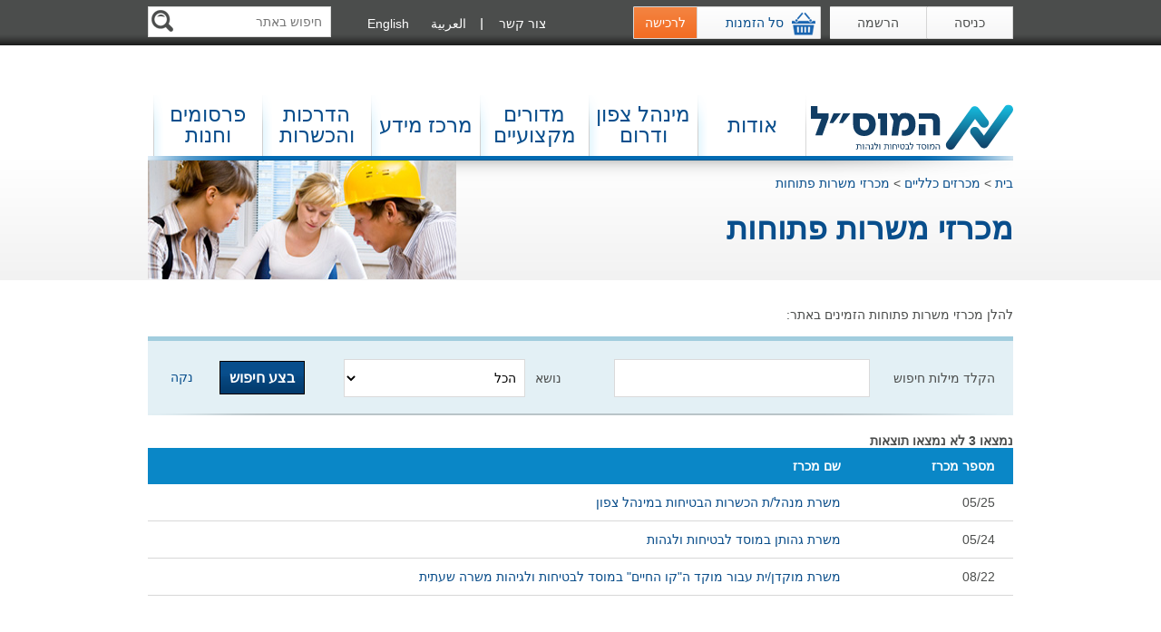

--- FILE ---
content_type: text/html; charset=utf-8
request_url: https://www.osh.org.il/heb/projects/manp/
body_size: 13620
content:


<!DOCTYPE HTML>

<html>
<head id="Head1"><meta charset="UTF-8" /><meta http-equiv="X-UA-Compatible" content="IE=edge,chrome=1" /><meta name="viewport" content="width=device-width" /><title>
	מכרזים 
</title><link type='text/css' href='/static/1037_297739704.css' rel='stylesheet'/><script type="text/javascript" src="/static/1037_900089365.js"></script>

    <!--[if IE 8]>
	<link type='text/css' href='/static/1037_843947677.css' rel='stylesheet'/><script type="text/javascript" src="/static/1037_251948900.js"></script>
	<![endif]-->

    <!--[if IE 9]>
	<link type='text/css' href='/static/1037_835796446.css' rel='stylesheet'/>
	<![endif]-->

    <script type="text/javascript">
        var canGo = true;
        var textnotvalid = 'טקסט לא חוקי.';
		var required = "חובה להזין שדה זה";
        var req2 = "חסרים פרטים בשדות המסומנים באדום. אנא מלא את הפרטים ושלח את הטופס בשנית.";
        var canGo = true;
        var galPage = 1;
        var pageCount = 9;
        var sort = 1;
        var dir = 'asc';
        var srch = '';
        var imgname = new Array();
        var actCon;
        var actCan;
        var errStr = '';
        var readPop;

        function doActionOK(x) {
            if (x != undefined && x.length > 0) eval("doAction" + x + "()");
        }
        function doActionConfirm(x) {
            if (x != undefined && x.length > 0) eval("doAction" + x + "()");
        }
        function doActionCancel(x) {
            if (x != undefined && x.length > 0) eval("doAction" + x + "()");
        }

        function pageLoad() {
            window.onbeforeunload = LogoutOnClose;
            document.onmousedown = zero;
            document.onkeydown = checkKeycode;
        }

        var isClose = false;
        function checkKeycode(e) {
            var keycode;
            if (window.event)
                keycode = window.event.keyCode;
            else if (e)
                keycode = e.which;
            if (keycode == 116) {
                isClose = true;
            }
        }
        function zero() {
            isClose = true;
        }
        function LogoutOnClose(evt) {
            if (!isClose) {
                $.ajax({
                    type: "POST",
                    url: "/json/ajax.aspx/close",
		            data: "{}",
		            contentType: "application/json; charset=utf-8",
		            dataType: "json",
		            async: false
		        });
            }
        }

        $(document).ready(function () {
            var wpbid = "";
            if (document.getElementById('wpBone')) {
                readPop = $.cookies.get('seenpop');
                if (readPop == null || readPop == "null") readPop = "";
                wpbid = document.getElementById('wpBone').value;
                var hasId = false;
                if (readPop != null && readPop.length > 0) {
                    var fb = readPop.toString().split(',');
                    for (ib = 0; ib < fb.length; ib++) {
                        if (fb[ib] == wpbid) {
                            hasId = true;
                            break;
                        }
                    }
                }
                // if (!hasId) {
                
	            $("#welcomePopup").dialog({
	                bgiframe: true,
	                width: 755,
	                //height: 350,
	                modal: true,
	                autoOpen: true,
	                draggable: false,
	                open: function () {
	                    $('.ui-widget-overlay').css('position', 'fixed');
	                    //setTimeout(function () {
	                    //    $("#welcomePopup").dialog('close');
	                    //}, 5000);
	                },
	                close: function () { $('.ui-widget-overlay').css('position', 'absolute'); },
	                dialogClass: 'welcomePopupFrame'
	            });
                
	            $('div[class="ui-dialog-titlebar ui-widget-header ui-corner-all ui-helper-clearfix"]').hide();
	            readPop += wpbid + ",";
	            $.cookies.set('seenpop', readPop);
	            // }
	        }
	    });

    </script>
    
    <!---Google Analytics--->
    <script src="https://www.google-analytics.com/urchin.js" type="text/javascript">
    </script>
    <script type="text/javascript">
        _uacct = "UA-189010-1";
        urchinTracker();
    </script>
    
    </head>
<body onload="pageLoad();" class="">

    <form name="form1" method="post" action="/heb/projects/manp/" id="form1">
<div>
<input type="hidden" name="__VIEWSTATE" id="__VIEWSTATE" value="/wEPDwUKLTg5NDQ1OTAxM2RkjyurXlqjNHLLCoRCNXqP2KQ+7BxWfzcdi2A0gIu4nrs=" />
</div>

<div>

	<input type="hidden" name="__VIEWSTATEGENERATOR" id="__VIEWSTATEGENERATOR" value="97CE773A" />
	<input type="hidden" name="__EVENTVALIDATION" id="__EVENTVALIDATION" value="/wEdAAMJzvEZSIb1PoSiXTcp3ymRpWy88bCSjwFQzgCG1VBhQ/8JAvOHV+s+aqVHDjG6JkmkM/WTVCyOVkBKgTM8/lqAs/029uxcM4yN04OYHy29Og==" />
</div>

        
<script type="text/javascript">
    var cNumCard = 0;
    function logoff()
    {
        $.ajax({
            type: "POST",
            url: "/json/ajax.aspx/logoff",
			data: "{}",
			contentType: "application/json; charset=utf-8",
			dataType: "json",
			success: function (msg)
			{
			    location.href = '/heb/main/';
			}
		});
        }
        $(document).ready(function ()
        {

            var tmpIds = $.cookies.get('prodIds');
            if (tmpIds != null && tmpIds.toString().length > 0)
            {
                var tt = tmpIds.toString().split(',');
                for (i = 0; i < tt.length; i++)
                {
                    if (tt[i].length > 0)
                    {
                        cNumCard++;
                    }
                }
            }
            if (cNumCard > 0)
                $("#spCartNum").html("(" + cNumCard + ")");
        });
        function siteSearch()
        {
            var x = $("#search").val();
            if (!checkText(x))
            {
                alertPopup("שגיאה", "טקסט לא תקין");
                return;
            }
            location.href = '/heb/searchresults/?s=' + x;
    }

    function siteSearchMobile()
    {
        $("#search").val($("#searchMobile").val());
        siteSearch();
    }
</script>


<header>
    <section class="header">
	    
        <a href="/heb/login/" class="logInBtn">כניסה</a>
        <a href="/heb/signup/" class="logInBtn">הרשמה</a>
		

		<div class="basketBtn">
            <a href="/heb/shop/card/"><img src="/images/basketIcon.png" width="26" height="26" alt="" />
            <span>סל הזמנות <span id="spCartNum"></span></span></a>
            <a href="/heb/shop/card/" class="oraneBtn">לרכישה</a>
        </div>
		
        <div class="search">
            <div class="desktop">
                <input type="text" onfocus="this.placeholder = ' '" onblur="javascript:SetKeywordsLang();" style="width:190px;height:22px;" Id="search"  onkeypress="if (event.keyCode == 13) {siteSearch();return false;}" placeholder=" חיפוש באתר "  value="" />
                <input type="button" Id="bSubmit" onclick="siteSearch();" />
            </div>
            <div class="mobile">
                <div>
                    <span class="text">חפש באתר</span>
                    <div class="searchInputWrapper">
                        <input type="text" id="searchMobile" onkeypress="if (event.keyCode == 13) {siteSearchMobile();return false;}" value="" />
                        <input type="button" onclick="siteSearchMobile();" />
                    </div>
                </div>
                <span class="toggleBtn"></span>
            </div>
        </div>
        <script>
            function SetKeywordsLang()
            {

                if ($('#search').val() == ' ' || $('#search').val() == '')
                {
                    var pathArray = window.location.pathname.split('/');
                    if ($.inArray('eng', pathArray) > 0)
                    {
                        document.getElementById("search").placeholder = 'Site search';
                    } else
                    {
                        document.getElementById("search").placeholder = 'חיפוש באתר';
                    }
                }
            }
        </script>
  
        <div class="language">
			
            <a href="/eng/Main" id="aLang1033">English</a>
            <a href="https://www.osh.org.il/ara/main/" id="aLang3073">العربية</a>
		</div>

        <a href="/heb/About/Contact/" id="al1" class="contactUs">צור קשר</a>
		
		
    </section>
    <style>
        #search::-ms-clear 
        {
            display: none;
        }
    </style>
    
</header>


        
<div class="menu">

    <section class="menuInner">
        <div class="hamburgerContainer">
            <span class="hamburger"><span>תפריט</span></span>
        </div>
        

        <a href="https://www.osh.org.il//heb/main">
            <img src="/images/logoNew.svg?v=4" alt=""></a>
        
        <menu>
            <ul class="ul_active">
                
                        <li>
                            <p>
                                <a href="javascript:void(0);" id="aLink" class="defcursor">אודות</a>
                            </p>
                            <div class='megaMenu'><div class='megaMenuInner'><div class='leftBox'><p class='fs18'>דבר המנכ"ל</p><div class='leftBoxFramePic'><img src='/UploadedImages/10_2013/mosad.png' width='241' height='156' alt='דבר המנכ"ל' style='cursor:pointer;' onclick='location.href="https://www.osh.org.il/heb/About/GeneralManager/article,5/ "' /></div><p class='clear-both'><br><a href='https://www.osh.org.il/heb/About/GeneralManager/article,5/'class='more'>קרא עוד</a></p></div><div class='rightBox'><div class='editorText'>&nbsp;
<table border="0" cellpadding="1" cellspacing="1" style="width: 600px;">
	<tbody>
		<tr>
			<td><br />
			<span style="font-size: 16px;">&nbsp; &nbsp; &nbsp; &nbsp; &nbsp; &nbsp; &nbsp; &nbsp; &nbsp; &nbsp;&nbsp;</span></td>
			<td>&raquo; <span style="font-size:14px;"><span style="font-family:arial,helvetica,sans-serif;"><a href="https://www.osh.org.il/heb/general/effort/article,408/">אודות המוסד</a><a href="/heb/About/AboutOrg/" target="_self">&nbsp;</a></span></span>&nbsp;&nbsp;&nbsp;</td>
			<td rowspan="4"><font color="#4b4d4c"><a href="https://www.osh.org.il/heb/About/Contact/.aspx#"><img alt="" border="0" src="https://www.osh.org.il/UploadedImages//10_2013/contact_1.jpg" style="width: 245px; height: 123px;" /></a><br />
			&nbsp;&nbsp;&nbsp;&nbsp;&nbsp;&nbsp;&nbsp;&nbsp;&nbsp;&nbsp;&nbsp;&nbsp;&nbsp;&nbsp;&nbsp;&nbsp;&nbsp;&nbsp;&nbsp;&nbsp;&nbsp;&nbsp;&nbsp;&nbsp; צור קשר</font><br />
			&nbsp;</td>
		</tr>
		<tr>
			<td><br />
			&nbsp;</td>
			<td>&raquo;&nbsp;<span style="font-size:14px;"><span style="font-family:arial,helvetica,sans-serif;"><a href="https://www.osh.org.il/heb/About/GeneralManager/article,5/" style="">דבר המנכ&quot;ל</a></span></span></td>
		</tr>
		<tr>
			<td><br />
			&nbsp;</td>
			<td>&raquo;&nbsp;<span style="font-size:14px;"><span style="font-family:arial,helvetica,sans-serif;"><a href="https://www.osh.org.il/heb/About/council_members/article,438" style="">המועצה וחבריה</a></span></span></td>
		</tr>
		<tr>
			<td>&nbsp;</td>
			<td>&raquo;&nbsp;<span style="font-size:14px;"><span style="font-family:arial,helvetica,sans-serif;"><a href="https://www.osh.org.il/heb/articles/article,836/" style="line-height: 19.2px;" target="_self">מבנה מערך הבטיחות</a></span></span><br />
			&nbsp;</td>
		</tr>
		<tr>
			<td><br />
			&nbsp;</td>
			<td><span style="line-height: 19.2px;">&raquo;&nbsp;</span><span style="font-size:14px;"><span style="font-family:arial,helvetica,sans-serif;"><a href="https://www.osh.org.il/heb/About/Contact/" style="">בעלי תפקידים ויצירת קשר</a></span></span></td>
			<td>&raquo;<a href="https://www.osh.org.il/heb/projects/manp/#" style="" target="_blank">&nbsp;</a><span style="font-size:14px;"><span style="font-family:arial,helvetica,sans-serif;"><a href="https://www.osh.org.il/heb/projects/manp/#" style="" target="_blank">מכרזי&nbsp;משרות פתוחות</a></span></span></td>
		</tr>
		<tr>
			<td>&nbsp;</td>
			<td>&raquo;&nbsp;<span style="font-size:14px;"><span style="font-family:arial,helvetica,sans-serif;"><a href="https://www.osh.org.il/heb/general/effort/article,907/" style="line-height: 19.2px;" target="_blank">המוס&quot;ל בתקשורת</a></span></span></td>
			<td>&raquo;&nbsp;<span style="font-size:14px;"><span style="font-family:arial,helvetica,sans-serif;"><a href="https://www.osh.org.il/heb/projects/.aspx" style="" target="_blank">מכרזים כלליים</a></span></span><br />
			&nbsp;</td>
		</tr>
		<tr>
			<td>&nbsp;</td>
			<td>&raquo;<a href="https://www.osh.org.il/heb/projects/manp/#" style="" target="_blank">&nbsp;</a><span style="font-size:14px;"><span style="font-family:arial,helvetica,sans-serif;"><a href="/heb/About/AboutSite/" style="line-height: 19.2px;" target="_self">תנאי שימוש באתר</a></span></span></td>
			<td><span style="font-size: 16px;">&raquo;</span><a href="https://www.osh.org.il/heb/projects/manp/#" style="font-size: 16px; text-decoration-line: underline;" target="_blank">&nbsp;</a><span style="font-size: 14px;"><span style="font-size: 14px; font-family: arial, helvetica, sans-serif;"><a href="https://www.osh.org.il/UploadFiles/06_2025/sk_mangement_rivon_1_2025.pdf" style="font-size: 14px;" target="_blank">דוח מסכם פעילות לרבעון 1 - 2025</a></span></span><br />
			&nbsp;</td>
		</tr>
		<tr>
			<td>&nbsp;</td>
			<td>&raquo;<a href="https://www.osh.org.il/heb/projects/manp/#" style="" target="_blank">&nbsp;</a><span style="font-size:14px;"><span style="font-family:arial,helvetica,sans-serif;"><a href="https://www.osh.org.il/heb/articles/article,845" style="line-height: 19.2px;" target="_self">דוחות כספיים</a></span></span></td>
			<td><span style="font-size: 16px;">&raquo;</span><a href="https://www.osh.org.il/heb/projects/manp/#" style="font-size: 16px;" target="_blank">&nbsp;</a><span style="font-size: 14px;"><span style="font-size: 14px; font-family: arial, helvetica, sans-serif;"><a href="https://www.osh.org.il/UploadedImages//10_2025/sk_mangement_rivon_2_2025.pdf" target="_blank">דוח מסכם פעילות לרבעון 2 - 2025</a></span></span><br />
			&nbsp;</td>
		</tr>
		<tr>
			<td><br />
			&nbsp;</td>
			<td>&raquo;<a href="https://www.osh.org.il/heb/projects/manp/#" style="" target="_blank">&nbsp;</a><span style="font-size:14px;"><span style="font-family:arial,helvetica,sans-serif;"><a href="https://www.osh.org.il/UploadedImages//09_2024/Contribution_Section_46_2024.pdf" target="_blank">אישור לעניין תרומות</a></span></span></td>
			<td><span style="font-size: 16px;">&raquo;</span><a href="https://www.osh.org.il/heb/projects/manp/#" style="font-size: 16px;" target="_blank">&nbsp;</a><a href="https://www.osh.org.il/UploadFiles/12_2025/sk_mangement_rivon_3_2025.pdf" target="_blank"><span style="font-size: 14px;"><span style="font-size: 14px; font-family: arial, helvetica, sans-serif;">דוח מסכם פעילות לרבעון 3 - 2025</span></span></a></td>
		</tr>
		<tr>
			<td><br />
			&nbsp;</td>
			<td>&raquo;<a href="https://www.osh.org.il/heb/projects/manp/#" style="" target="_blank">&nbsp;</a><span style="font-size:14px;"><span style="font-family:arial,helvetica,sans-serif;"><a href="https://www.osh.org.il/UploadedImages//09_2024/MediniyutPratitDugma_24_1.pdf" style="line-height: 19.2px;" target="_self">מדיניות הגנת הפרטיות</a></span></span></td>
			<td>&nbsp;</td>
		</tr>
	</tbody>
</table>
</div></div></div></div>
                        </li>

                    
                        <li>
                            <p>
                                <a href="javascript:void(0);" id="aLink" class="defcursor">מינהל צפון ודרום</a>
                            </p>
                            <div class='megaMenu'><div class='megaMenuInner'><div class='leftBox'><p class='fs18'>ניידות בטיחות</p><div class='leftBoxFramePic'><img src='/UploadedImages/02_2022/nayadet.JPG' width='241' height='156' alt='' style='cursor:pointer;' onclick='location.href="https://www.osh.org.il/heb/training/nayadot/ "' /></div><p class='clear-both'><span style="font-size:16px;"><span style="font-family:arial,helvetica,sans-serif;">ניידת הדרכה חדשה להדרכה יחידנית בקבוצות בשטח העבודה, הניידת עם מערכת מולטימדיה ממוחשבת המשוכללת מסוגה בעולם</span></span><br><a href='javascript:void(0)' onclick='window.open("https://www.osh.org.il/heb/training/nayadot/");'class='more'>קרא עוד</a></p></div><div class='megaMenuRegion'>

                                <div class='region' id='defaultRegion'>
                                    <img src='/images/defaultRegion.png?v=1' width='363' height='300' usemap='#defaultRegion'>
                                    <map name='defaultRegion'>
                                      <area shape='poly' coords='173,53,282,118,385,3,384,2,240,0,173,53' alt='מנהל צפון' title='מנהל צפון' rel='#northRegion' href='#'>
                                      <area shape='poly' coords='163,50,269,127,39,298,8,229,83,94,163,50' alt='מנהל הדרום' title='מנהל דרום' rel='#centerRegion' href='#'>
                                    </map>
                                </div>

                                <div class='region' id='northRegion' onclick='location.href="https://www.osh.org.il/heb/branches/branchNorth/"'>
                                    <img src='/images/northRegion.png?v=1' width='363' height='300' usemap='#northRegion'>
                                    <span class='regionText'></span>
                                    <map name='northRegion'>
                                      <area shape='poly' coords='173,53,282,118,385,3,384,2,240,0,173,53' alt='מנהל צפון' title='מנהל צפון' rel='#northRegion' href='#'>
                                      <area shape='poly' coords='163,50,269,127,39,298,8,229,83,94,163,50' alt='מנהל הדרום' title='מנהל דרום' rel='#centerRegion' href='#'>
                                    </map>
                                </div>

                                <div class='region' id='centerRegion' onclick='location.href="https://www.osh.org.il/heb/branches/branchCenter/"'>
                                    <img src='/images/centerRegion.png?v=1' width='363' height='300' usemap='#centerRegion'>
                                    <span class='regionText'></span>
                                    <map name='centerRegion'>
                                      <area shape='poly' coords='173,53,282,118,385,3,384,2,240,0,173,53' alt='מנהל צפון' title='מנהל צפון' rel='#northRegion' href='#'>
                                      <area shape='poly' coords='163,50,269,127,39,298,8,229,83,94,163,50' alt='מנהל הדרום' title='מנהל דרום' rel='#centerRegion' href='#'>
                                    </map>
                                </div> 

                                <p class='mapInfo'>לקבלת מידע על המנהלות השונים<br />לחץ על האזור המבוקש במפה:</p>

                            </div></div></div>
                        </li>

                    
                        <li>
                            <p>
                                <a href="javascript:void(0);" id="aLink" class="defcursor">מדורים מקצועיים</a>
                            </p>
                            <div class='megaMenu'><div class='megaMenuInner'><div class='rightBox'><div class='editorText'>&nbsp; &nbsp;
<table border="0" cellpadding="1" cellspacing="1" style="width: 925px;">
	<tbody>
		<tr>
			<td style="width: 25px;">&nbsp;</td>
			<td><font color="#4b4d4c" face="Arial, Helvetica, sans-serif"><span style="color: rgb(255, 165, 0); font-family: arial, helvetica, sans-serif; font-size: 16px;">מדורים מקצועיים</span></font><br />
			&nbsp;</td>
			<td><font color="#4b4d4c" face="Arial, Helvetica, sans-serif"><span style="color: rgb(255, 165, 0); font-family: arial, helvetica, sans-serif; font-size: 16px;">גיהות ובריאות תעסוקתית</span></font><br />
			&nbsp;</td>
			<td><font color="#4b4d4c" face="Arial, Helvetica, sans-serif"><span style="color: rgb(255, 165, 0); font-family: arial, helvetica, sans-serif; font-size: 16px;">ריכוז מידע בנושאי בטיחות וגיהות</span></font><br />
			&nbsp;</td>
		</tr>
		<tr>
			<td><br />
			&nbsp;</td>
			<td>&raquo;&nbsp;<a href="https://www.osh.org.il/heb/Prof/bniya1/" target="_blank"><span style="font-size:14px;"><span style="font-family:arial,helvetica,sans-serif;">קידום הבטיחות והבריאות בבנייה</span></span></a></td>
			<td><span style="line-height: 19.2px;">&raquo;&nbsp;</span><span style="font-size:14px;"><span style="font-family:arial,helvetica,sans-serif;"><a href="https://www.osh.org.il/heb/Prof/war/" style="line-height: 19.2px;" target="_blank">עבודה בטוחה ובריאה בעת מלחמה וחירום</a></span></span></td>
			<td>&raquo;&nbsp;<span style="font-size:14px;"><span style="font-family:arial,helvetica,sans-serif;"><a href="https://www.osh.org.il/heb/general/effort/article,783/" target="_blank">בטיחות בעבודה עם&nbsp;עגורנים</a></span></span></td>
		</tr>
		<tr>
			<td><br />
			&nbsp;</td>
			<td>&raquo;&nbsp;<span style="font-size:14px;"><span style="font-family:arial,helvetica,sans-serif;"><a href="https://www.osh.org.il/heb/Prof/hashmal_n/" target="_blank">בטיחות חשמל</a></span></span></td>
			<td><span style="font-size: 16px; line-height: 19.2px;">&raquo;&nbsp;</span><span style="font-size: 14px;"><span style="font-size: 14px; font-family: arial, helvetica, sans-serif;"><a href="https://www.osh.org.il/heb/Prof/ergonomics/" style="font-size: 14px; line-height: 19.2px;">ארגונומיה וגורם אנושי</a></span></span></td>
			<td>&raquo;&nbsp;<span style="font-size: 14px;"><span style="font-size: 14px; font-family: arial, helvetica, sans-serif;"><a a="" href="https://www.osh.org.il/heb/projects/icsc/" span="" style="font-size: 14px;" target="_self">כרטיסי בטיחות לחומרים כימיים</a></span></span></td>
		</tr>
		<tr>
			<td><br />
			&nbsp;</td>
			<td>&raquo;&nbsp;<span style="font-size:14px;"><span style="font-family:arial,helvetica,sans-serif;"><a href="https://www.osh.org.il/heb/general/effort/article,781/" target="_blank">קידום בטיחות בעבודה בקרב בני נוער</a></span></span></td>
			<td><span style="font-size: 16px;">&raquo;&nbsp;</span><span style="font-size: 14px;"><span style="font-size: 14px; font-family: arial, helvetica, sans-serif;"><a href="https://www.osh.org.il/heb/Prof/silica/" style="font-size: 14px;">סיליקה</a></span></span></td>
			<td>&raquo;&nbsp;<span style="font-size: 14px;"><span style="font-size: 14px; font-family: arial, helvetica, sans-serif;"><a href="https://www.osh.org.il/heb/Prof/info_inner_ar/" style="font-size: 14px;">הפקת לקחים מתאונות</a></span></span></td>
		</tr>
		<tr>
			<td><br />
			&nbsp;</td>
			<td><span style="font-size: 16px;">&raquo;&nbsp;</span><span style="font-size:14px;"><span style="font-family:arial,helvetica,sans-serif;"><a href="https://www.osh.org.il/heb/general/effort/article,780/" style="font-size: 14px;" target="_blank">פעילות לקידום הבטיחות לעובדים עם מוגבלות</a></span></span></td>
			<td>&raquo;&nbsp;<span style="font-size: 14px;"><span style="font-size: 14px; font-family: arial, helvetica, sans-serif;"><a href="https://www.osh.org.il/heb/Prof/bio_page/" style="font-size: 14px;">בטיחות ובריאות ביולוגית</a></span></span></td>
			<td>&raquo;&nbsp;<span style="font-size: 14px;"><span style="font-size: 14px; font-family: arial, helvetica, sans-serif;"><a href="http://www.sheilapantry.com/oshworld/diary.html" style="font-size: 14px;" target="_blank">כנסים ואירועים בינלאומיים</a></span></span></td>
		</tr>
		<tr>
			<td><br />
			&nbsp;</td>
			<td><span style="font-size: 16px;">&raquo;&nbsp;</span><span style="font-size:14px;"><span style="font-family:arial,helvetica,sans-serif;"><a href="https://www.osh.org.il/heb/Prof/Research/pagecontrols,640/" style="font-size: 14px;" target="_blank">מחקר ישומי בבטיחות ובריאות תעסוקתית</a></span></span></td>
			<td><span style="font-size: 16px; line-height: 19.2px;">&raquo;&nbsp;</span><span style="font-size: 14px;"><span style="font-size: 14px; font-family: arial, helvetica, sans-serif;"><a href="https://www.osh.org.il/heb/Prof/noise/article,385/" style="font-size: 14px; line-height: 19.2px;" target="_blank">רעש</a></span></span></td>
			<td><span style="font-size: 16px;">&raquo;&nbsp;</span><span style="font-size: 14px;"><span style="font-size: 14px; font-family: arial, helvetica, sans-serif;"><a href="https://www.osh.org.il/heb/library/" target="_blank">גיליונות מידע על סיכונים תעסוקתיים</a></span></span></td>
		</tr>
		<tr>
			<td><br />
			&nbsp;</td>
			<td><span style="font-size: 16px;">&raquo;&nbsp;</span><span style="font-size:14px;"><span style="font-family:arial,helvetica,sans-serif;"><a href="https://www.osh.org.il/heb/Prof/mador/">עובדים עם מוגבלות</a></span></span></td>
			<td><span style="font-size: 16px;">&raquo;&nbsp;</span><span style="font-size: 14px;"><span style="font-size: 14px; font-family: arial, helvetica, sans-serif;"><a href="https://www.osh.org.il/heb/Prof/hasifa_taasukati/" style="font-size: 14px;" target="_self">חוברת חשיפה לגורמים מזיקים</a></span></span></td>
			<td><span style="font-size: 16px;">&raquo;&nbsp;</span><span style="font-size: 14px;"><span style="font-size: 14px; font-family: arial, helvetica, sans-serif;"><a href="https://www.osh.org.il/heb/Prof/cis/" style="font-size: 14px;" target="_blank">דפי מידע טכניים CIS</a></span></span></td>
		</tr>
		<tr>
			<td><br />
			&nbsp;</td>
			<td><span style="font-size: 16px;">&raquo;&nbsp;</span><span style="font-size:14px;"><span style="font-family:arial,helvetica,sans-serif;"><a href="https://www.osh.org.il/heb/Prof/radiation_page/" target="_blank">קרינה בלתי מייננת</a></span></span></td>
			<td><span style="font-size: 16px; line-height: 19.2px;">&raquo;&nbsp;</span><span style="font-size: 14px;"><span style="font-size: 14px; font-family: arial, helvetica, sans-serif;"><a href="https://www.osh.org.il/heb/Prof/corona/" style="font-size: 14px; line-height: 19.2px;">עבודה בטוחה בזמן קורונה</a></span></span></td>
			<td>&nbsp;</td>
		</tr>
		<tr>
			<td>&nbsp;</td>
			<td>&raquo;&nbsp;<span style="font-size: 14px;"><span style="font-size: 14px; font-family: arial, helvetica, sans-serif;"><a href="https://www.osh.org.il/heb/Prof/info_inner_homas/" style="font-size: 14px;" target="_blank">שינוע חומרים מסוכנים</a></span></span><br />
			&nbsp;</td>
			<td>&nbsp;</td>
			<td>&nbsp;</td>
		</tr>
		<tr>
			<td>&nbsp;</td>
			<td><span style="font-size: 16px;">&raquo;&nbsp;</span><span style="font-size: 14px;"><span style="font-size: 14px; font-family: arial, helvetica, sans-serif;"><a href="https://www.osh.org.il/heb/general/effort/article,98/" style="font-size: 14px;">מוסד מורשה לניהול בטיחות ובריאות בתעסוקה</a></span></span><br />
			&nbsp;</td>
			<td>&nbsp;</td>
			<td>&nbsp;</td>
		</tr>
		<tr>
			<td>&nbsp;</td>
			<td><span style="font-size: 16px;">&raquo;&nbsp;</span><span style="font-size: 14px;"><span style="font-size: 14px; font-family: arial, helvetica, sans-serif;"><a href="https://www.osh.org.il/heb/general/effort/article,779/" style="font-size: 14px;" target="_blank">מידע כללי בשפה הערבית</a></span></span><br />
			&nbsp;</td>
			<td>&nbsp; &nbsp;</td>
			<td>&nbsp;</td>
		</tr>
	</tbody>
</table>
</div></div></div></div>
                        </li>

                    
                        <li>
                            <p>
                                <a href="javascript:void(0);" id="aLink" class="defcursor">מרכז מידע</a>
                            </p>
                            <div class='megaMenu'><div class='megaMenuInner'><div class='leftBox'><p class='fs18'>שאילתא</p><div class='leftBoxFramePic'><img src='/UploadedImages/08_2013/querySubmission_.png' width='241' height='156' alt='' style='cursor:pointer;' onclick='location.href="http://www.osh.org.il/heb/queryform/ "' /></div><p class='clear-both'><br><a href='http://www.osh.org.il/heb/queryform/'class='more'>קרא עוד</a></p></div><div class='rightBox'><div class='editorText'>&nbsp;
<table border="0" cellpadding="1" cellspacing="1" style="width: 600px;">
	<tbody>
		<tr>
			<td>&nbsp; &nbsp; &nbsp; &nbsp; &nbsp;</td>
			<td>&raquo;&nbsp;<span style="font-size: 16px;"><a href="https://www.osh.org.il/heb/library/" style="font-size: 16px;" target="_blank">ספריה מקצועית</a></span></td>
			<td>&raquo;&nbsp;<span style="font-size:16px;"><a href="/heb/info/dictionary/" style="font-size: 16px;" target="_self">מילונים</a></span></td>
			<td>&raquo;&nbsp;<span style="font-size:16px;"><a href="/heb/projects/icsc/" style="font-size: 16px;" target="_self">כרטיסי בטיחות לחומרים כימיים</a></span><br />
			&nbsp;</td>
		</tr>
		<tr>
			<td><br />
			&nbsp;</td>
			<td>&raquo;&nbsp;<span style="font-size: 16px;"><a href="https://www.osh.org.il/heb/info/info_center/" style="font-size: 16px;" target="_self">פרסומי מרכז מידע</a></span></td>
			<td>&raquo;&nbsp;<span style="font-size: 16px;"><a href="https://www.osh.org.il/heb/info/safety-sites-international/article,1048/" style="font-size: 16px;" target="_self">אתרי בטיחות</a></span></td>
			<td>&raquo;&nbsp;<span style="font-size:16px;"><a href="https://www.osh.org.il/heb/articles/" style="font-size: 16px;" target="_blank">מאמרים מקצועיים</a></span></td>
		</tr>
		<tr>
			<td><br />
			&nbsp;</td>
			<td>&raquo;&nbsp;<span style="font-size: 16px;"><a href="/heb/questionlobby/" style="font-size: 16px;" target="_self">תשובת השבוע</a></span></td>
			<td>&raquo;&nbsp;<a href="https://www.osh.org.il/heb/newsletterarchive/2026/newsletter,232/" target="_blank"><span style="font-size: 16px;">ניוזלטר</span></a></td>
			<td><span style="font-size:16px;">&raquo;<a href="https://www.osh.org.il/heb/projects/.aspx" target="_blank">&nbsp;</a></span><a href="http://www.osh.org.il/heb/general/effort/article,710/" style="font-size: 16px;" target="_blank"><span style="font-size: 16px;">קישורים לטפסים לבעלי עסק&nbsp;</span></a><br />
			&nbsp;</td>
		</tr>
		<tr>
			<td><br />
			&nbsp;</td>
			<td><span style="font-size: 16px;">&raquo;&nbsp;</span><span style="font-size: 16px;"><a href="/heb/info/laws/" style="font-size: 16px;" target="_self">חוקים ותקנות</a></span></td>
			<td><span style="font-size: 16px;">&raquo;&nbsp;</span><a href="https://www.osh.org.il/heb/newsletterarchive/" style="font-size: 16px;" target="_blank">ארכיון ניוזלטר</a></td>
			<td><span style="font-size: 16px;">&raquo;&nbsp;</span><span style="font-size: 16px;"><a href="https://www.osh.org.il/heb/articles/articles/worldsafety/" style="font-size: 16px;" target="_self">חדשות בטיחות מהעולם</a></span><br />
			&nbsp;</td>
		</tr>
		<tr>
			<td><br />
			&nbsp;</td>
			<td><br />
			<span style="font-size: 16px;">&raquo;&nbsp;</span><span style="font-size: 16px;"><a href="http://www.osh.org.il/heb/info/digital/" style="font-size: 16px;" target="_blank"><span style="font-size: 16px; color: rgb(255, 165, 0);">ספריה למנוים בלבד</span></a></span></td>
			<td>&nbsp;</td>
			<td>&nbsp;</td>
		</tr>
	</tbody>
</table>
<a href="https://mapa.osh.org.il" target="_blank"><img alt="" src="https://www.osh.org.il/UploadedImages//04_2020/kav-k-1.jpg" style="width: 175px; height: 102px; margin: 15px;" /></a></div></div></div></div>
                        </li>

                    
                        <li>
                            <p>
                                <a href="javascript:void(0);" id="aLink" class="defcursor">הדרכות והכשרות</a>
                            </p>
                            <div class='megaMenu'><div class='megaMenuInner'><div class='rightBox'><div class='editorText'><br />
&nbsp; &nbsp; &nbsp; &nbsp; &nbsp;&nbsp;<strong style="font-family: arial, helvetica, sans-serif; font-size: 20px;">&raquo;&nbsp;</strong><span style="font-size:20px;"><a href="https://www.osh.org.il/heb/training/"><span style="color:#FFA500;"><strong><span style="font-family:arial,helvetica,sans-serif;">לחיפוש הדרכות והכשרות והזמנות</span></strong></span></a></span> &nbsp; &nbsp;

<table border="0" cellpadding="1" cellspacing="1" style="width: 500px;">
	<tbody>
		<tr>
			<td>&nbsp;</td>
			<td>&nbsp;</td>
		</tr>
		<tr>
			<td>&nbsp;</td>
			<td><span style="font-size:20px;"><span style="font-family:arial,helvetica,sans-serif;"><strong style="font-size: 20px; font-family: arial, helvetica, sans-serif;">&raquo;&nbsp;<a href="https://www.osh.org.il/heb/general/effort/article,778/" style="font-size: 16px;" target="_blank">הזמנת שירותי המוס&quot;ל - בשפה עברית וערבית</a></strong></span></span><br />
			&nbsp;</td>
		</tr>
		<tr>
			<td>&nbsp; &nbsp; &nbsp;&nbsp;<br />
			&nbsp;</td>
			<td><span style="font-size:20px;"><span style="font-family:arial,helvetica,sans-serif;"><strong>&raquo;&nbsp;<a href="/heb/training/info_inner_h_online/" style="font-size: 16px;" target="_blank">למידת בטיחות ONLINE</a></strong></span></span></td>
		</tr>
		<tr>
			<td>&nbsp; &nbsp; &nbsp;&nbsp;<br />
			&nbsp;</td>
			<td><span style="font-size:20px;"><span style="font-family:arial,helvetica,sans-serif;"><strong>&raquo;&nbsp;<a href="https://www.osh.org.il/heb/general/effort/article,863/" style="font-size: 16px;" target="_blank">וובינר - הדרכות מקוונות</a></strong></span></span></td>
		</tr>
		<tr>
			<td><br />
			&nbsp;</td>
			<td><span style="font-size:20px;"><span style="font-family:arial,helvetica,sans-serif;"><strong>&raquo;&nbsp;<a href="https://www.osh.org.il/heb/training/nayadot/" style="font-size: 16px;" target="_blank">מערכת הדרכה בניידות בטיחות</a></strong></span></span></td>
		</tr>
		<tr>
			<td><br />
			&nbsp;</td>
			<td><span style="font-size:20px;"><span style="font-family:arial,helvetica,sans-serif;"><strong>&raquo;&nbsp;<a href="/heb/info/digital/" style="font-size: 16px;" target="_blank">ספריה דיגיטלית &ndash; קורס ממונים על הבטיחות</a></strong></span></span></td>
		</tr>
		<tr>
			<td><br />
			&nbsp;</td>
			<td><span style="font-size:20px;"><span style="font-family:arial,helvetica,sans-serif;"><strong>&raquo;&nbsp;<a href="https://moodle.osh.org.il" style="font-size: 16px;" target="_blank">לסביבת למידה המקוונת moodle </a></strong></span></span></td>
		</tr>
		<tr>
			<td>&nbsp;</td>
			<td><span style="font-size:20px;"><span style="font-family:arial,helvetica,sans-serif;"><strong>&raquo;&nbsp;<a href="https://www.osh.org.il/heb/articles/article,1072/" style="font-size: 16px;" target="_blank">המרכז הלאומי לסימולטורים בבטיחות בעבודה</a>&nbsp;</strong></span></span><br />
			&nbsp;</td>
		</tr>
		<tr>
			<td><br />
			&nbsp;</td>
			<td><span style="font-size:20px;"><span style="font-family:arial,helvetica,sans-serif;"><strong>&raquo;&nbsp;<a href="https://www.osh.org.il/heb/general/effort/article,1375/" style="font-size: 16px;" target="_blank">הדרכת כיבוי אש באמצעות סימולטור מציאות מדומה</a>&nbsp;</strong></span></span></td>
		</tr>
	</tbody>
</table>
</div></div></div></div>
                        </li>

                    
                        <li>
                            <p>
                                <a href="javascript:void(0);" id="aLink" class="defcursor">פרסומים וחנות</a>
                            </p>
                            <div class='megaMenu'><div class='megaMenuInner'><div class='leftBox'><p class='fs18'>חנות פרסומי בטיחות ובריאות</p><div class='leftBoxFramePic'><img src='/UploadedImages/02_2015/digital_store_button.jpg' width='241' height='156' alt='' style='cursor:pointer;' onclick='location.href="https://shop.osh.org.il/il/ "' /></div><p class='clear-both'>חנות פרסומים, כרזות, מדבקות ועוד..&nbsp;<br><a href='https://shop.osh.org.il/il/'class='more'>קרא עוד</a></p></div><div class='rightBox'><div class='editorText'><table border="0" cellpadding="1" cellspacing="1" style="width: 260px; float: right;">
	<tbody>
		<tr>
			<td><br />
			<span style="font-size: 16px;">&raquo;&nbsp;</span><a href="https://shop.osh.org.il" style="font-size: 16px;"><span style="font-size: 16px;"><span style="font-size: 16px; font-family: arial, helvetica, sans-serif;">רכישת ספרות ופרסומי בטיחות ובריאות</span></span></a><br />
			<br />
			&nbsp;</td>
		</tr>
		<tr>
			<td>&raquo;&nbsp;<a href="https://www.osh.org.il/heb/newsletterarchive/2026/newsletter,232/" target="_blank"><span style="font-size: 16px;"><span style="font-size: 16px; font-family: arial, helvetica, sans-serif;">ניוזלטר</span></span></a><br />
			&nbsp;</td>
		</tr>
		<tr>
			<td>&raquo;&nbsp;<span style="font-size:16px;"><span style="font-family:arial,helvetica,sans-serif;"><a href="https://www.osh.org.il/heb/newsletterarchive/" target="_blank">ארכיון ניוזלטר</a></span></span><br />
			&nbsp;</td>
		</tr>
		<tr>
			<td>&raquo;&nbsp;<span style="font-size:16px;"><span style="font-family:arial,helvetica,sans-serif;"><a href="https://www.osh.org.il/heb/journallobby/bitaon/" target="_self">בטאונים ועלוני קיר</a></span></span><br />
			&nbsp;</td>
		</tr>
		<tr>
			<td>&raquo;&nbsp;<span style="font-size:16px;"><span style="font-family:arial,helvetica,sans-serif;"><a href="https://www.osh.org.il/heb/journallobby/" target="_self">ארכיון בטאונים ועלוני קיר</a></span></span><br />
			&nbsp;</td>
		</tr>
		<tr style="font-size: 16px;">
			<td style="font-size: 16px;">&raquo;&nbsp;<span style="font-size:16px;"><span style="font-family:arial,helvetica,sans-serif;"><a href="https://www.osh.org.il/heb/general/effort/article,629" style="font-size: 16px;">דוחות ע&quot;פ חוק חופש המידע</a></span></span><br />
			&nbsp;</td>
		</tr>
		<tr>
			<td style="font-size: 16px;"><span style="font-size:16px;">&raquo;&nbsp;<span style="font-family:arial,helvetica,sans-serif;"><a href="https://www.osh.org.il/heb/suppliers/" target="_self">מדריך ספקים</a>&nbsp;</span></span>&nbsp;<br />
			&nbsp;</td>
		</tr>
	</tbody>
</table>
<span style="font-size: 18px;">&nbsp; &nbsp; <a href="https://www.osh.org.il/heb/articles/article,862/" target="_blank"><img alt="" src="https://www.osh.org.il/UploadedImages//02_2019/iStock_000017126650Small.jpg" style="width: 250px; height: 125px; float: left;" /></a>&nbsp;</span><br />
&nbsp;</div></div></div></div>
                        </li>

                    
            </ul>
        </menu>

    </section>
    <div class="main-menu-container-mobile"></div>
</div>


        

    
    

<div class="mainBanner">

    <section class="mainBannerInner">
    
		<img src="/UploadedImages//10_2013/hadracha.jpg" id="imgEvent" width="340" height="131" />



        <div class="float-right">
        
            

 

 

<div class="breadCrumbs">
       
        <a href="/heb/main/">בית</a> <span> > </span><a href='/heb/projects/' > מכרזים כלליים</a><span> > </span><a href='/heb/projects/manp/' > מכרזי משרות פתוחות</a>
      
</div>
<div style="clear: both;"></div>


            <h1 id="h1Title" style='width:600px !important' >מכרזי משרות פתוחות</h1>

            <span id="spTitle"></span>

        </div>
    
    </section>

</div>



    <div class="wrapper">

        <section class="main1Column">

            

	<div style=''  class='customplaceholder ' position='RightColumn' id='RightColumn'>
<script type="text/javascript">
	var trIds = '';
	$(document).ready(function () {
		searchSimple();
	});
	
	function clearProjectSearch() {
		$("#cSubject").val('-1');
		$("#cText").val('');
	}
	
	function searchSimple() {
		var pSubj = $("#cSubject").val();
		srch = $("#cText").val();
	$.ajax({
			type: "POST",
			url: "/json/ajax.aspx/getProjects",
			data: "{Page:" + galPage + ",s:'" + srch + "',lcid:1037,bid:226,ps:20,subj:'" + pSubj + "'}",
			contentType: "application/json; charset=utf-8",
			dataType: "json",
			async: false,
			success: function (msg) {
				if (msg.d.length > 0) {
					buildResults(msg.d);
				}
			}
		});
	}

	function buildResults(x) {

		$("#divWait").html("");
		var pag = document.getElementById('divPag');
		pag.innerHTML = '';

		$('#results').html('');
		var res = x.split('~');

		var lng = parseInt(res[0]);
		if (lng == 0) {
		    $("#tit").html("לא נמצאו תוצאות");
			$("#secProjects").hide();
			return;
		} else {
		    $("#tit").html("נמצאו " + lng + " לא נמצאו תוצאות");
			$("#secProjects").show();
		}

		var tbl = document.getElementById('results');

		var str = "";

		for (i = 1; i < res.length; i++) {
			var f = res[i].split('|');

			str += "<tr><td>"+f[2]+"</td><td><a href='javascript:void(0);' onclick='jobPopup("+f[0]+");'>"+f[1]+"</a></td></tr>";
		}
		$("#results").html(str);

		if (lng > pageCount) {
			var pages = Math.floor((lng - 1) / pageCount) + 1;
			var ct = 0;
			var strt = Math.floor((galPage - 1) / 10) * 10 + 1;
			if (galPage > 1) {
				var newa = document.createElement('a');
				newa.href = "javascript:galPage=" + (galPage - 1) + ";searchSimple();";
				newa.className = "prev";
				newa.innerHTML = "&nbsp;&lt;&nbsp;לעמוד הקודם&nbsp;";
				pag.appendChild(newa);
			}
			for (i = strt; i <= pages; i++) {
				if (ct == 10) break;
				var newa = document.createElement('a');
				newa.href = "javascript:galPage=" + i + ";searchSimple();";
				newa.innerHTML = i;
				if (i == galPage) { newa.className = 'curPage'; }
				pag.appendChild(newa);
				ct++;
			}
			if (galPage < pages) {
				var newa = document.createElement('a');
				newa.href = "javascript:galPage=" + (galPage + 1) + ";searchSimple();";
				newa.className = "next";
				newa.innerHTML = 'לעמוד הבא&nbsp;&gt;&nbsp;';
				pag.appendChild(newa);
			}
		}
	}
	
	function jobPopup(x) {
//		location.href = "/heb/projects/project/?Id=" + x;

		$("#spProjTitle").html("");
		$("#spProjText").html("");
		$("#spProjNumber").html("");
		$("#spProjLink").html("");
		$.ajax({
			type: "POST",
			url: "/json/ajax.aspx/getProject",
			data: "{lcid:1037,id:"+x+"}",
			contentType: "application/json; charset=utf-8",
			dataType: "json",
			async: false,
			success: function (msg) {
				if (msg.d.length > 0) {
					var f = msg.d.split('|');
					$("#spProjTitle").html(f[1]);
					$("#spProjText").html(f[4]);
					if (f[2].length > 0) {
						$("#spProjNumber").html(f[2]);
					}
					if (f[3].length > 0) {
						$("#spProjLink").html('<a href="/UploadFiles/' + f[3] + '" target="_blank"><img src="/images/docIcon.png" width="16" height="16" alt="" />&nbsp;קובץ להורדה</a>');
					}

					$("#jobPopup").dialog({
						bgiframe: true,
						width: 832,
						//height: 350,
						modal: true,
						autoOpen: true,
						draggable: false,
						open: function () { $('.ui-widget-overlay').css('position', 'fixed'); },
						close: function () { $('.ui-widget-overlay').css('position', 'absolute'); },
						dialogClass: 'jobPopupFrame'
					});
					$('div[class="ui-dialog-titlebar ui-widget-header ui-corner-all ui-helper-clearfix"]').hide();
					$("#jobPopup").dialog("open");
				}
			}
	});

	}

</script>
<div class="gentext">
<div class="editorTable"><p>להלן מכרזי משרות פתוחות הזמינים באתר:</p></div>
<br/>
</div>
<section class="librarySearchBox1 downloadSearchBox" style="padding: 20px;">
    <table cellpadding="0" cellspacing="0" border="0">
        <tr>
            <td>הקלד מילות חיפוש</td>
            <td>
	            <input name="ctl00$ctl00$MainPlaceHolder$Main1Column$Projects_157$cText" type="text" id="cText" style="width:270px;" />
            </td>
            <td>נושא</td>
            <td>
	            <select name="ctl00$ctl00$MainPlaceHolder$Main1Column$Projects_157$cSubject" id="cSubject" class="selQueryBig2">
	<option value="-1">הכל</option>
</select>
            </td>
            <td>
	            <a href="javascript:void(0);" onclick="searchSimple();" class="btnB">בצע חיפוש</a>
            </td>
            <td>
	            <a href="javascript:void(0);" onclick="clearProjectSearch();" class="clear">נקה</a>
            </td>
        </tr>
    </table>
</section>
<div id="divWait"></div>
<div  class="gentext"><span id="tit" style="font-weight: bold;"></span></div>
<section class="projects gentext" id="secProjects" style="display:none;">
	<table cellpadding="0" cellspacing="0" border="0">
            <tr>
                <th>מספר מכרז</th>
                <th>שם מכרז</th>
            </tr>
			<tbody id="results"></tbody>
        </table>
    <div class="paging" id="divPag"></div>
</section>

<div id="jobPopup" class="generalPopup" style="display: none;">
	<div id="fullPage">
		<div class="popupTitle">
			<div id="spProjNumber"></div>
			<div id="spProjTitle"></div>
			<a href="#" onclick="closedialog()" class="hiddenPrint">
				<img src="/images/closePopup.png" width="26" height="26" alt="" />
				<span>סגור חלון</span>
			</a>
		</div>
    
		<p>&nbsp;</p>
		<div class="rightColumnP">
			<p><span id="spProjText"></span></p>
		</div>
		<div class="leftColumnP hiddenPrint">
			<span id="spProjLink"></span>
		</div>
	</div>
    <p class="clear-both">&nbsp;</p>
    <div class="dottedLine">&nbsp;</div>    
    <a href="#" class="btnG printButton" style="width: 100px;">שלח להדפסה<img src="/images/printIcon.png" alt="" /></a>
</div><div class="ddblock"></div></div>
	



        </section>

        

            
<nav>
    
    <ul>
	    
    </ul>

</nav>


        

    </div>



        
<footer>

    <section class="footer">
		
        <ul>
	        <li><ul><li><a href='javascript:void(0)' onclick='window.open("https://www.osh.org.il/heb/general/effort/article,408/");'>אודות</a></li></ul></li><li><ul><li><a href='https://www.osh.org.il//heb/About/AboutSite/.aspx'>אודות האתר</a></li></ul></li><li><ul></ul></li><li><ul></ul></li><li><ul><li><a href='https://www.osh.org.il//heb/About/Contact/.aspx'>צור קשר</a></li></ul></li>
		</ul>

        <a href="http://www.ewave.co.il"><img src="/images/ewaveLogo.png" alt="איוייב מציעה מגוון פתרונות תוכנה ואינטגרציה. אנו מתמחים בפיתוח מערכות מידע וניהול מבוזרות מבוססות תשתית אינטרנט" /></a>
    
    </section>

</footer>


        <div id="alertPopup" class="generalPopup" style="display: none;">
            <div class="popupTitle gentext">
                <label id='textAlert'></label>
                <a href="#" onclick="closedialog()">
                    <img src="/images/closePopup.png" width="26" height="26" alt="" />
                    <span>סגור חלון</span>
                </a>
            </div>
            <label id='textAlert'></label>
            <div class="footerPopup">
                <a class="btnG" id="bOK" onclick="closedialog();doActionConfirm(actCon);">אשר</a>
            </div>
        </div>


        <div id="confirmPopup" class="generalPopup gentext" style="display: none;">
            <div class="popupTitle">
                <a href="#" onclick="closedialog()">
                    <img src="/images/closePopup.png" width="26" height="26" alt="" />
                    <span>סגור חלון</span>
                </a>
            </div>
            <label id='textAlert2'></label>
            <div class="footerPopup">
                <a class="btnG" onclick="closedialog();doActionCancel(actCan);">ביטול</a>
                <a class="btnG" id="bOK2" onclick="closedialog();doActionConfirm(actCon);">אשר</a>
            </div>
        </div>

        
    </form>
    <script type="text/javascript" src="/static/1037_620908515.js"></script>
    <script type="text/javascript" src="/static/1037_841531760.js"></script>
    <script type="text/javascript">
        $(document).ready(function () {
            if ($('.printButton').length) {
                $('.printButton').click(function (e) {
                    e.preventDefault();
                    var w = window.open("/Pages/printPage.aspx");
				});
            }
		});
    </script>
    
    
    <!-- Accessibility - osh.org.il -->

    <script data-cfasync="false">
        window.interdeal = {
            sitekey: "5b1a38b61604996312215c4018fbaa11",
            Position: "Left",
            Menulang: "HE",
        }
    </script>
   <script src="https://js.nagich.co.il/accessibility.js" async data-cfasync="false"></script>
    
</body>
</html>


--- FILE ---
content_type: text/css
request_url: https://www.osh.org.il/static/1037_297739704.css
body_size: 46712
content:
/*! jQuery UI - v1.10.1 - 2013-03-03
* http://jqueryui.com
* Includes: jquery.ui.core.css, jquery.ui.resizable.css, jquery.ui.selectable.css, jquery.ui.accordion.css, jquery.ui.autocomplete.css, jquery.ui.button.css, jquery.ui.datepicker.css, jquery.ui.dialog.css, jquery.ui.menu.css, jquery.ui.progressbar.css, jquery.ui.slider.css, jquery.ui.spinner.css, jquery.ui.tabs.css, jquery.ui.tooltip.css
* To view and modify this theme, visit http://jqueryui.com/themeroller/?ffDefault=Trebuchet%20MS%2CTahoma%2CVerdana%2CArial%2Csans-serif&fwDefault=bold&fsDefault=1.1em&cornerRadius=4px&bgColorHeader=f6a828&bgTextureHeader=gloss_wave&bgImgOpacityHeader=35&borderColorHeader=e78f08&fcHeader=ffffff&iconColorHeader=ffffff&bgColorContent=eeeeee&bgTextureContent=highlight_soft&bgImgOpacityContent=100&borderColorContent=dddddd&fcContent=333333&iconColorContent=222222&bgColorDefault=f6f6f6&bgTextureDefault=glass&bgImgOpacityDefault=100&borderColorDefault=cccccc&fcDefault=1c94c4&iconColorDefault=ef8c08&bgColorHover=fdf5ce&bgTextureHover=glass&bgImgOpacityHover=100&borderColorHover=fbcb09&fcHover=c77405&iconColorHover=ef8c08&bgColorActive=ffffff&bgTextureActive=glass&bgImgOpacityActive=65&borderColorActive=fbd850&fcActive=eb8f00&iconColorActive=ef8c08&bgColorHighlight=ffe45c&bgTextureHighlight=highlight_soft&bgImgOpacityHighlight=75&borderColorHighlight=fed22f&fcHighlight=363636&iconColorHighlight=228ef1&bgColorError=b81900&bgTextureError=diagonals_thick&bgImgOpacityError=18&borderColorError=cd0a0a&fcError=ffffff&iconColorError=ffd27a&bgColorOverlay=666666&bgTextureOverlay=diagonals_thick&bgImgOpacityOverlay=20&opacityOverlay=50&bgColorShadow=000000&bgTextureShadow=flat&bgImgOpacityShadow=10&opacityShadow=20&thicknessShadow=5px&offsetTopShadow=-5px&offsetLeftShadow=-5px&cornerRadiusShadow=5px
* Copyright (c) 2013 jQuery Foundation and other contributors Licensed MIT */

/* Layout helpers
----------------------------------*/
.ui-helper-hidden {
	display: none;
}
.ui-helper-hidden-accessible {
	border: 0;
	clip: rect(0 0 0 0);
	height: 1px;
	margin: -1px;
	overflow: hidden;
	padding: 0;
	position: absolute;
	width: 1px;
}
.ui-helper-reset {
	margin: 0;
	padding: 0;
	border: 0;
	outline: 0;
	line-height: 1.3;
	text-decoration: none;
	font-size: 100%;
	list-style: none;
}
.ui-helper-clearfix:before,
.ui-helper-clearfix:after {
	content: "";
	display: table;
	border-collapse: collapse;
}
.ui-helper-clearfix:after {
	clear: both;
}
.ui-helper-clearfix {
	min-height: 0; /* support: IE7 */
}
.ui-helper-zfix {
	width: 100%;
	height: 100%;
	top: 0;
	left: 0;
	position: absolute;
	opacity: 0;
	filter:Alpha(Opacity=0);
}

.ui-front {
	z-index: 100;
}


/* Interaction Cues
----------------------------------*/
.ui-state-disabled {
	cursor: default !important;
}


/* Icons
----------------------------------*/

/* states and images */
.ui-icon {
	display: block;
	text-indent: -99999px;
	overflow: hidden;
	background-repeat: no-repeat;
}


/* Misc visuals
----------------------------------*/

/* Overlays */
.ui-widget-overlay {
	position: fixed;
	top: 0;
	left: 0;
	width: 100%;
	height: 100%;
}
.ui-resizable {
	position: relative;
}
.ui-resizable-handle {
	position: absolute;
	font-size: 0.1px;
	display: block;
}
.ui-resizable-disabled .ui-resizable-handle,
.ui-resizable-autohide .ui-resizable-handle {
	display: none;
}
.ui-resizable-n {
	cursor: n-resize;
	height: 7px;
	width: 100%;
	top: -5px;
	left: 0;
}
.ui-resizable-s {
	cursor: s-resize;
	height: 7px;
	width: 100%;
	bottom: -5px;
	left: 0;
}
.ui-resizable-e {
	cursor: e-resize;
	width: 7px;
	right: -5px;
	top: 0;
	height: 100%;
}
.ui-resizable-w {
	cursor: w-resize;
	width: 7px;
	left: -5px;
	top: 0;
	height: 100%;
}
.ui-resizable-se {
	cursor: se-resize;
	width: 12px;
	height: 12px;
	right: 1px;
	bottom: 1px;
}
.ui-resizable-sw {
	cursor: sw-resize;
	width: 9px;
	height: 9px;
	left: -5px;
	bottom: -5px;
}
.ui-resizable-nw {
	cursor: nw-resize;
	width: 9px;
	height: 9px;
	left: -5px;
	top: -5px;
}
.ui-resizable-ne {
	cursor: ne-resize;
	width: 9px;
	height: 9px;
	right: -5px;
	top: -5px;
}
.ui-selectable-helper {
	position: absolute;
	z-index: 100;
	border: 1px dotted black;
}
.ui-accordion .ui-accordion-header {
	display: block;
	cursor: pointer;
	position: relative;
	margin-top: 2px;
	padding: .5em .5em .5em .7em;
	min-height: 0; /* support: IE7 */
}
.ui-accordion .ui-accordion-icons {
	padding-left: 2.2em;
}
.ui-accordion .ui-accordion-noicons {
	padding-left: .7em;
}
.ui-accordion .ui-accordion-icons .ui-accordion-icons {
	padding-left: 2.2em;
}
.ui-accordion .ui-accordion-header .ui-accordion-header-icon {
	position: absolute;
	left: .5em;
	top: 50%;
	margin-top: -8px;
}
.ui-accordion .ui-accordion-content {
	padding: 1em 2.2em;
	border-top: 0;
	overflow: auto;
}
.ui-autocomplete {
	position: absolute;
	top: 0;
	left: 0;
	cursor: default;
}
.ui-button {
	display: inline-block;
	position: relative;
	padding: 0;
	line-height: normal;
	margin-right: .1em;
	cursor: pointer;
	vertical-align: middle;
	text-align: center;
	overflow: visible; /* removes extra width in IE */
}
.ui-button,
.ui-button:link,
.ui-button:visited,
.ui-button:hover,
.ui-button:active {
	text-decoration: none;
}
/* to make room for the icon, a width needs to be set here */
.ui-button-icon-only {
	width: 2.2em;
}
/* button elements seem to need a little more width */
button.ui-button-icon-only {
	width: 2.4em;
}
.ui-button-icons-only {
	width: 3.4em;
}
button.ui-button-icons-only {
	width: 3.7em;
}

/* button text element */
.ui-button .ui-button-text {
	display: block;
	line-height: normal;
}
.ui-button-text-only .ui-button-text {
	padding: .4em 1em;
}
.ui-button-icon-only .ui-button-text,
.ui-button-icons-only .ui-button-text {
	padding: .4em;
	text-indent: -9999999px;
}
.ui-button-text-icon-primary .ui-button-text,
.ui-button-text-icons .ui-button-text {
	padding: .4em 1em .4em 2.1em;
}
.ui-button-text-icon-secondary .ui-button-text,
.ui-button-text-icons .ui-button-text {
	padding: .4em 2.1em .4em 1em;
}
.ui-button-text-icons .ui-button-text {
	padding-left: 2.1em;
	padding-right: 2.1em;
}
/* no icon support for input elements, provide padding by default */
input.ui-button {
	padding: .4em 1em;
}

/* button icon element(s) */
.ui-button-icon-only .ui-icon,
.ui-button-text-icon-primary .ui-icon,
.ui-button-text-icon-secondary .ui-icon,
.ui-button-text-icons .ui-icon,
.ui-button-icons-only .ui-icon {
	position: absolute;
	top: 50%;
	margin-top: -8px;
}
.ui-button-icon-only .ui-icon {
	left: 50%;
	margin-left: -8px;
}
.ui-button-text-icon-primary .ui-button-icon-primary,
.ui-button-text-icons .ui-button-icon-primary,
.ui-button-icons-only .ui-button-icon-primary {
	left: .5em;
}
.ui-button-text-icon-secondary .ui-button-icon-secondary,
.ui-button-text-icons .ui-button-icon-secondary,
.ui-button-icons-only .ui-button-icon-secondary {
	right: .5em;
}

/* button sets */
.ui-buttonset {
	margin-right: 7px;
}
.ui-buttonset .ui-button {
	margin-left: 0;
	margin-right: -.3em;
}

/* workarounds */
/* reset extra padding in Firefox, see h5bp.com/l */
input.ui-button::-moz-focus-inner,
button.ui-button::-moz-focus-inner {
	border: 0;
	padding: 0;
}
.ui-datepicker {
	width: 17em;
	padding: .2em .2em 0;
	display: none;
}
.ui-datepicker .ui-datepicker-header {
	position: relative;
	padding: .2em 0;
}
.ui-datepicker .ui-datepicker-prev,
.ui-datepicker .ui-datepicker-next {
	position: absolute;
	top: 2px;
	width: 1.8em;
	height: 1.8em;
}
.ui-datepicker .ui-datepicker-prev-hover,
.ui-datepicker .ui-datepicker-next-hover {
	top: 1px;
}
.ui-datepicker .ui-datepicker-prev {
	left: 2px;
}
.ui-datepicker .ui-datepicker-next {
	right: 2px;
}
.ui-datepicker .ui-datepicker-prev-hover {
	left: 1px;
}
.ui-datepicker .ui-datepicker-next-hover {
	right: 1px;
}
.ui-datepicker .ui-datepicker-prev span,
.ui-datepicker .ui-datepicker-next span {
	display: block;
	position: absolute;
	left: 50%;
	margin-left: -8px;
	top: 50%;
	margin-top: -8px;
}
.ui-datepicker .ui-datepicker-title {
	margin: 0 2.3em;
	line-height: 1.8em;
	text-align: center;
}
.ui-datepicker .ui-datepicker-title select {
	font-size: 1em;
	margin: 1px 0;
}
.ui-datepicker select.ui-datepicker-month-year {
	width: 100%;
}
.ui-datepicker select.ui-datepicker-month,
.ui-datepicker select.ui-datepicker-year {
	width: 49%;
}
.ui-datepicker table {
	width: 100%;
	font-size: .9em;
	border-collapse: collapse;
	margin: 0 0 .4em;
}
.ui-datepicker th {
	padding: .7em .3em;
	text-align: center;
	font-weight: bold;
	border: 0;
}
.ui-datepicker td {
	border: 0;
	padding: 1px;
}
.ui-datepicker td span,
.ui-datepicker td a {
	display: block;
	padding: .2em;
	text-align: right;
	text-decoration: none;
}
.ui-datepicker .ui-datepicker-buttonpane {
	background-image: none;
	margin: .7em 0 0 0;
	padding: 0 .2em;
	border-left: 0;
	border-right: 0;
	border-bottom: 0;
}
.ui-datepicker .ui-datepicker-buttonpane button {
	float: right;
	margin: .5em .2em .4em;
	cursor: pointer;
	padding: .2em .6em .3em .6em;
	width: auto;
	overflow: visible;
}
.ui-datepicker .ui-datepicker-buttonpane button.ui-datepicker-current {
	float: left;
}

/* with multiple calendars */
.ui-datepicker.ui-datepicker-multi {
	width: auto;
}
.ui-datepicker-multi .ui-datepicker-group {
	float: left;
}
.ui-datepicker-multi .ui-datepicker-group table {
	width: 95%;
	margin: 0 auto .4em;
}
.ui-datepicker-multi-2 .ui-datepicker-group {
	width: 50%;
}
.ui-datepicker-multi-3 .ui-datepicker-group {
	width: 33.3%;
}
.ui-datepicker-multi-4 .ui-datepicker-group {
	width: 25%;
}
.ui-datepicker-multi .ui-datepicker-group-last .ui-datepicker-header,
.ui-datepicker-multi .ui-datepicker-group-middle .ui-datepicker-header {
	border-left-width: 0;
}
.ui-datepicker-multi .ui-datepicker-buttonpane {
	clear: left;
}
.ui-datepicker-row-break {
	clear: both;
	width: 100%;
	font-size: 0;
}

/* RTL support */
.ui-datepicker-rtl {
	direction: rtl;
}
.ui-datepicker-rtl .ui-datepicker-prev {
	right: 2px;
	left: auto;
}
.ui-datepicker-rtl .ui-datepicker-next {
	left: 2px;
	right: auto;
}
.ui-datepicker-rtl .ui-datepicker-prev:hover {
	right: 1px;
	left: auto;
}
.ui-datepicker-rtl .ui-datepicker-next:hover {
	left: 1px;
	right: auto;
}
.ui-datepicker-rtl .ui-datepicker-buttonpane {
	clear: right;
}
.ui-datepicker-rtl .ui-datepicker-buttonpane button {
	float: left;
}
.ui-datepicker-rtl .ui-datepicker-buttonpane button.ui-datepicker-current,
.ui-datepicker-rtl .ui-datepicker-group {
	float: right;
}
.ui-datepicker-rtl .ui-datepicker-group-last .ui-datepicker-header,
.ui-datepicker-rtl .ui-datepicker-group-middle .ui-datepicker-header {
	border-right-width: 0;
	border-left-width: 1px;
}
.ui-dialog {
	position: absolute;
	top: 0;
	left: 0;
	padding: .2em;
	outline: 0;
}
.ui-dialog .ui-dialog-titlebar {
	padding: .4em 1em;
	position: relative;
}
.ui-dialog .ui-dialog-title {
	float: left;
	margin: .1em 0;
	white-space: nowrap;
	width: 90%;
	overflow: hidden;
	text-overflow: ellipsis;
}
.ui-dialog .ui-dialog-titlebar-close {
	position: absolute;
	right: .3em;
	top: 50%;
	width: 21px;
	margin: -10px 0 0 0;
	padding: 1px;
	height: 20px;
}
.ui-dialog .ui-dialog-content {
	position: relative;
	border: 0;
	padding: .5em 1em;
	background: none;
	overflow: auto;
}
.ui-dialog .ui-dialog-buttonpane {
	text-align: left;
	border-width: 1px 0 0 0;
	background-image: none;
	margin-top: .5em;
	padding: .3em 1em .5em .4em;
}
.ui-dialog .ui-dialog-buttonpane .ui-dialog-buttonset {
	float: right;
}
.ui-dialog .ui-dialog-buttonpane button {
	margin: .5em .4em .5em 0;
	cursor: pointer;
}
.ui-dialog .ui-resizable-se {
	width: 12px;
	height: 12px;
	right: -5px;
	bottom: -5px;
	background-position: 16px 16px;
}
.ui-draggable .ui-dialog-titlebar {
	cursor: move;
}
.ui-menu {
	list-style: none;
	padding: 2px;
	margin: 0;
	display: block;
	outline: none;
}
.ui-menu .ui-menu {
	margin-top: -3px;
	position: absolute;
}
.ui-menu .ui-menu-item {
	margin: 0;
	padding: 0;
	width: 100%;
}
.ui-menu .ui-menu-divider {
	margin: 5px -2px 5px -2px;
	height: 0;
	font-size: 0;
	line-height: 0;
	border-width: 1px 0 0 0;
}
.ui-menu .ui-menu-item a {
	text-decoration: none;
	display: block;
	padding: 2px .4em;
	line-height: 1.5;
	min-height: 0; /* support: IE7 */
	font-weight: normal;
}
.ui-menu .ui-menu-item a.ui-state-focus,
.ui-menu .ui-menu-item a.ui-state-active {
	font-weight: normal;
	margin: -1px;
}

.ui-menu .ui-state-disabled {
	font-weight: normal;
	margin: .4em 0 .2em;
	line-height: 1.5;
}
.ui-menu .ui-state-disabled a {
	cursor: default;
}

/* icon support */
.ui-menu-icons {
	position: relative;
}
.ui-menu-icons .ui-menu-item a {
	position: relative;
	padding-left: 2em;
}

/* left-aligned */
.ui-menu .ui-icon {
	position: absolute;
	top: .2em;
	left: .2em;
}

/* right-aligned */
.ui-menu .ui-menu-icon {
	position: static;
	float: right;
}
.ui-progressbar {
	height: 2em;
	text-align: left;
	overflow: hidden;
}
.ui-progressbar .ui-progressbar-value {
	margin: -1px;
	height: 100%;
}
.ui-progressbar .ui-progressbar-overlay {
	background: url("images/animated-overlay.gif");
	height: 100%;
	filter: alpha(opacity=25);
	opacity: 0.25;
}
.ui-progressbar-indeterminate .ui-progressbar-value {
	background-image: none;
}
.ui-slider {
	position: relative;
	text-align: left;
}
.ui-slider .ui-slider-handle {
	position: absolute;
	z-index: 2;
	width: 1.2em;
	height: 1.2em;
	cursor: default;
}
.ui-slider .ui-slider-range {
	position: absolute;
	z-index: 1;
	font-size: .7em;
	display: block;
	border: 0;
	background-position: 0 0;
}

/* For IE8 - See #6727 */
.ui-slider.ui-state-disabled .ui-slider-handle,
.ui-slider.ui-state-disabled .ui-slider-range {
	filter: inherit;
}

.ui-slider-horizontal {
	height: .8em;
}
.ui-slider-horizontal .ui-slider-handle {
	top: -.3em;
	margin-left: -.6em;
}
.ui-slider-horizontal .ui-slider-range {
	top: 0;
	height: 100%;
}
.ui-slider-horizontal .ui-slider-range-min {
	left: 0;
}
.ui-slider-horizontal .ui-slider-range-max {
	right: 0;
}

.ui-slider-vertical {
	width: .8em;
	height: 100px;
}
.ui-slider-vertical .ui-slider-handle {
	left: -.3em;
	margin-left: 0;
	margin-bottom: -.6em;
}
.ui-slider-vertical .ui-slider-range {
	left: 0;
	width: 100%;
}
.ui-slider-vertical .ui-slider-range-min {
	bottom: 0;
}
.ui-slider-vertical .ui-slider-range-max {
	top: 0;
}
.ui-spinner {
	position: relative;
	display: inline-block;
	overflow: hidden;
	padding: 0;
	vertical-align: middle;
}
.ui-spinner-input {
	border: none;
	background: none;
	color: inherit;
	padding: 0;
	margin: .2em 0;
	vertical-align: middle;
	margin-left: .4em;
	margin-right: 22px;
}
.ui-spinner-button {
	width: 16px;
	height: 50%;
	font-size: .5em;
	padding: 0;
	margin: 0;
	text-align: center;
	position: absolute;
	cursor: default;
	display: block;
	overflow: hidden;
	right: 0;
}
/* more specificity required here to overide default borders */
.ui-spinner a.ui-spinner-button {
	border-top: none;
	border-bottom: none;
	border-right: none;
}
/* vertical centre icon */
.ui-spinner .ui-icon {
	position: absolute;
	margin-top: -8px;
	top: 50%;
	left: 0;
}
.ui-spinner-up {
	top: 0;
}
.ui-spinner-down {
	bottom: 0;
}

/* TR overrides */
.ui-spinner .ui-icon-triangle-1-s {
	/* need to fix icons sprite */
	background-position: -65px -16px;
}
.ui-tabs {
	position: relative;/* position: relative prevents IE scroll bug (element with position: relative inside container with overflow: auto appear as "fixed") */
	padding: .2em;
}
.ui-tabs .ui-tabs-nav {
	margin: 0;
	padding: .2em .2em 0;
}
.ui-tabs .ui-tabs-nav li {
	list-style: none;
	float: left;
	position: relative;
	top: 0;
	margin: 1px .2em 0 0;
	border-bottom: 0;
	padding: 0;
	white-space: nowrap;
}
.ui-tabs .ui-tabs-nav li a {
	float: left;
	padding: .5em 1em;
	text-decoration: none;
}
.ui-tabs .ui-tabs-nav li.ui-tabs-active {
	margin-bottom: -1px;
	padding-bottom: 1px;
}
.ui-tabs .ui-tabs-nav li.ui-tabs-active a,
.ui-tabs .ui-tabs-nav li.ui-state-disabled a,
.ui-tabs .ui-tabs-nav li.ui-tabs-loading a {
	cursor: text;
}
.ui-tabs .ui-tabs-nav li a, /* first selector in group seems obsolete, but required to overcome bug in Opera applying cursor: text overall if defined elsewhere... */
.ui-tabs-collapsible .ui-tabs-nav li.ui-tabs-active a {
	cursor: pointer;
}
.ui-tabs .ui-tabs-panel {
	display: block;
	border-width: 0;
	padding: 1em 1.4em;
	background: none;
}
.ui-tooltip {
	padding: 8px;
	position: absolute;
	z-index: 9999;
	max-width: 300px;
	-webkit-box-shadow: 0 0 5px #aaa;
	box-shadow: 0 0 5px #aaa;
}
body .ui-tooltip {
	border-width: 2px;
}

/* Component containers
----------------------------------*/
.ui-widget {
	font-family: Trebuchet MS,Tahoma,Verdana,Arial,sans-serif;
	font-size: 1.1em;
}
.ui-widget .ui-widget {
	font-size: 1em;
}
.ui-widget input,
.ui-widget select,
.ui-widget textarea,
.ui-widget button {
	font-family: Trebuchet MS,Tahoma,Verdana,Arial,sans-serif;
	font-size: 1em;
}
.ui-widget-content {
	border: 1px solid #dddddd;
	background: #eeeeee url(images/ui-bg_highlight-soft_100_eeeeee_1x100.png) 50% top repeat-x;
	color: #333333;
}
.ui-widget-content a {
	color: #333333;
}
.ui-widget-header {
	border: 1px solid #e78f08;
	background: #f6a828 url(images/ui-bg_gloss-wave_35_f6a828_500x100.png) 50% 50% repeat-x;
	color: #ffffff;
	font-weight: bold;
}
.ui-widget-header a {
	color: #ffffff;
}

/* Interaction states
----------------------------------*/
.ui-state-default,
.ui-widget-content .ui-state-default,
.ui-widget-header .ui-state-default {
	border: 1px solid #cccccc;
	background: #f6f6f6 url(images/ui-bg_glass_100_f6f6f6_1x400.png) 50% 50% repeat-x;
	font-weight: bold;
	color: #1c94c4;
}
.ui-state-default a,
.ui-state-default a:link,
.ui-state-default a:visited {
	color: #1c94c4;
	text-decoration: none;
}
.ui-state-hover,
.ui-widget-content .ui-state-hover,
.ui-widget-header .ui-state-hover,
.ui-state-focus,
.ui-widget-content .ui-state-focus,
.ui-widget-header .ui-state-focus {
	border: 1px solid #fbcb09;
	background: #fdf5ce url(images/ui-bg_glass_100_fdf5ce_1x400.png) 50% 50% repeat-x;
	font-weight: bold;
	color: #c77405;
}
.ui-state-hover a,
.ui-state-hover a:hover,
.ui-state-hover a:link,
.ui-state-hover a:visited {
	color: #c77405;
	text-decoration: none;
}
.ui-state-active,
.ui-widget-content .ui-state-active,
.ui-widget-header .ui-state-active {
	border: 1px solid #fbd850;
	background: #ffffff url(images/ui-bg_glass_65_ffffff_1x400.png) 50% 50% repeat-x;
	font-weight: bold;
	color: #eb8f00;
}
.ui-state-active a,
.ui-state-active a:link,
.ui-state-active a:visited {
	color: #eb8f00;
	text-decoration: none;
}

/* Interaction Cues
----------------------------------*/
.ui-state-highlight,
.ui-widget-content .ui-state-highlight,
.ui-widget-header .ui-state-highlight {
	border: 1px solid #fed22f;
	background: #ffe45c url(images/ui-bg_highlight-soft_75_ffe45c_1x100.png) 50% top repeat-x;
	color: #363636;
}
.ui-state-highlight a,
.ui-widget-content .ui-state-highlight a,
.ui-widget-header .ui-state-highlight a {
	color: #363636;
}
.ui-state-error,
.ui-widget-content .ui-state-error,
.ui-widget-header .ui-state-error {
	border: 1px solid #cd0a0a;
	background: #b81900 url(images/ui-bg_diagonals-thick_18_b81900_40x40.png) 50% 50% repeat;
	color: #ffffff;
}
.ui-state-error a,
.ui-widget-content .ui-state-error a,
.ui-widget-header .ui-state-error a {
	color: #ffffff;
}
.ui-state-error-text,
.ui-widget-content .ui-state-error-text,
.ui-widget-header .ui-state-error-text {
	color: #ffffff;
}
.ui-priority-primary,
.ui-widget-content .ui-priority-primary,
.ui-widget-header .ui-priority-primary {
	font-weight: bold;
}
.ui-priority-secondary,
.ui-widget-content .ui-priority-secondary,
.ui-widget-header .ui-priority-secondary {
	opacity: .7;
	filter:Alpha(Opacity=70);
	font-weight: normal;
}
.ui-state-disabled,
.ui-widget-content .ui-state-disabled,
.ui-widget-header .ui-state-disabled {
	opacity: .35;
	filter:Alpha(Opacity=35);
	background-image: none;
}
.ui-state-disabled .ui-icon {
	filter:Alpha(Opacity=35); /* For IE8 - See #6059 */
}

/* Icons
----------------------------------*/

/* states and images */
.ui-icon {
	width: 16px;
	height: 16px;
	background-position: 16px 16px;
}
.ui-icon,
.ui-widget-content .ui-icon {
	background-image: url(images/ui-icons_222222_256x240.png);
}
.ui-widget-header .ui-icon {
	background-image: url(images/ui-icons_ffffff_256x240.png);
}
.ui-state-default .ui-icon {
	background-image: url(images/ui-icons_ef8c08_256x240.png);
}
.ui-state-hover .ui-icon,
.ui-state-focus .ui-icon {
	background-image: url(images/ui-icons_ef8c08_256x240.png);
}
.ui-state-active .ui-icon {
	background-image: url(images/ui-icons_ef8c08_256x240.png);
}
.ui-state-highlight .ui-icon {
	background-image: url(images/ui-icons_228ef1_256x240.png);
}
.ui-state-error .ui-icon,
.ui-state-error-text .ui-icon {
	background-image: url(images/ui-icons_ffd27a_256x240.png);
}

/* positioning */
.ui-icon-carat-1-n { background-position: 0 0; }
.ui-icon-carat-1-ne { background-position: -16px 0; }
.ui-icon-carat-1-e { background-position: -32px 0; }
.ui-icon-carat-1-se { background-position: -48px 0; }
.ui-icon-carat-1-s { background-position: -64px 0; }
.ui-icon-carat-1-sw { background-position: -80px 0; }
.ui-icon-carat-1-w { background-position: -96px 0; }
.ui-icon-carat-1-nw { background-position: -112px 0; }
.ui-icon-carat-2-n-s { background-position: -128px 0; }
.ui-icon-carat-2-e-w { background-position: -144px 0; }
.ui-icon-triangle-1-n { background-position: 0 -16px; }
.ui-icon-triangle-1-ne { background-position: -16px -16px; }
.ui-icon-triangle-1-e { background-position: -32px -16px; }
.ui-icon-triangle-1-se { background-position: -48px -16px; }
.ui-icon-triangle-1-s { background-position: -64px -16px; }
.ui-icon-triangle-1-sw { background-position: -80px -16px; }
.ui-icon-triangle-1-w { background-position: -96px -16px; }
.ui-icon-triangle-1-nw { background-position: -112px -16px; }
.ui-icon-triangle-2-n-s { background-position: -128px -16px; }
.ui-icon-triangle-2-e-w { background-position: -144px -16px; }
.ui-icon-arrow-1-n { background-position: 0 -32px; }
.ui-icon-arrow-1-ne { background-position: -16px -32px; }
.ui-icon-arrow-1-e { background-position: -32px -32px; }
.ui-icon-arrow-1-se { background-position: -48px -32px; }
.ui-icon-arrow-1-s { background-position: -64px -32px; }
.ui-icon-arrow-1-sw { background-position: -80px -32px; }
.ui-icon-arrow-1-w { background-position: -96px -32px; }
.ui-icon-arrow-1-nw { background-position: -112px -32px; }
.ui-icon-arrow-2-n-s { background-position: -128px -32px; }
.ui-icon-arrow-2-ne-sw { background-position: -144px -32px; }
.ui-icon-arrow-2-e-w { background-position: -160px -32px; }
.ui-icon-arrow-2-se-nw { background-position: -176px -32px; }
.ui-icon-arrowstop-1-n { background-position: -192px -32px; }
.ui-icon-arrowstop-1-e { background-position: -208px -32px; }
.ui-icon-arrowstop-1-s { background-position: -224px -32px; }
.ui-icon-arrowstop-1-w { background-position: -240px -32px; }
.ui-icon-arrowthick-1-n { background-position: 0 -48px; }
.ui-icon-arrowthick-1-ne { background-position: -16px -48px; }
.ui-icon-arrowthick-1-e { background-position: -32px -48px; }
.ui-icon-arrowthick-1-se { background-position: -48px -48px; }
.ui-icon-arrowthick-1-s { background-position: -64px -48px; }
.ui-icon-arrowthick-1-sw { background-position: -80px -48px; }
.ui-icon-arrowthick-1-w { background-position: -96px -48px; }
.ui-icon-arrowthick-1-nw { background-position: -112px -48px; }
.ui-icon-arrowthick-2-n-s { background-position: -128px -48px; }
.ui-icon-arrowthick-2-ne-sw { background-position: -144px -48px; }
.ui-icon-arrowthick-2-e-w { background-position: -160px -48px; }
.ui-icon-arrowthick-2-se-nw { background-position: -176px -48px; }
.ui-icon-arrowthickstop-1-n { background-position: -192px -48px; }
.ui-icon-arrowthickstop-1-e { background-position: -208px -48px; }
.ui-icon-arrowthickstop-1-s { background-position: -224px -48px; }
.ui-icon-arrowthickstop-1-w { background-position: -240px -48px; }
.ui-icon-arrowreturnthick-1-w { background-position: 0 -64px; }
.ui-icon-arrowreturnthick-1-n { background-position: -16px -64px; }
.ui-icon-arrowreturnthick-1-e { background-position: -32px -64px; }
.ui-icon-arrowreturnthick-1-s { background-position: -48px -64px; }
.ui-icon-arrowreturn-1-w { background-position: -64px -64px; }
.ui-icon-arrowreturn-1-n { background-position: -80px -64px; }
.ui-icon-arrowreturn-1-e { background-position: -96px -64px; }
.ui-icon-arrowreturn-1-s { background-position: -112px -64px; }
.ui-icon-arrowrefresh-1-w { background-position: -128px -64px; }
.ui-icon-arrowrefresh-1-n { background-position: -144px -64px; }
.ui-icon-arrowrefresh-1-e { background-position: -160px -64px; }
.ui-icon-arrowrefresh-1-s { background-position: -176px -64px; }
.ui-icon-arrow-4 { background-position: 0 -80px; }
.ui-icon-arrow-4-diag { background-position: -16px -80px; }
.ui-icon-extlink { background-position: -32px -80px; }
.ui-icon-newwin { background-position: -48px -80px; }
.ui-icon-refresh { background-position: -64px -80px; }
.ui-icon-shuffle { background-position: -80px -80px; }
.ui-icon-transfer-e-w { background-position: -96px -80px; }
.ui-icon-transferthick-e-w { background-position: -112px -80px; }
.ui-icon-folder-collapsed { background-position: 0 -96px; }
.ui-icon-folder-open { background-position: -16px -96px; }
.ui-icon-document { background-position: -32px -96px; }
.ui-icon-document-b { background-position: -48px -96px; }
.ui-icon-note { background-position: -64px -96px; }
.ui-icon-mail-closed { background-position: -80px -96px; }
.ui-icon-mail-open { background-position: -96px -96px; }
.ui-icon-suitcase { background-position: -112px -96px; }
.ui-icon-comment { background-position: -128px -96px; }
.ui-icon-person { background-position: -144px -96px; }
.ui-icon-print { background-position: -160px -96px; }
.ui-icon-trash { background-position: -176px -96px; }
.ui-icon-locked { background-position: -192px -96px; }
.ui-icon-unlocked { background-position: -208px -96px; }
.ui-icon-bookmark { background-position: -224px -96px; }
.ui-icon-tag { background-position: -240px -96px; }
.ui-icon-home { background-position: 0 -112px; }
.ui-icon-flag { background-position: -16px -112px; }
.ui-icon-calendar { background-position: -32px -112px; }
.ui-icon-cart { background-position: -48px -112px; }
.ui-icon-pencil { background-position: -64px -112px; }
.ui-icon-clock { background-position: -80px -112px; }
.ui-icon-disk { background-position: -96px -112px; }
.ui-icon-calculator { background-position: -112px -112px; }
.ui-icon-zoomin { background-position: -128px -112px; }
.ui-icon-zoomout { background-position: -144px -112px; }
.ui-icon-search { background-position: -160px -112px; }
.ui-icon-wrench { background-position: -176px -112px; }
.ui-icon-gear { background-position: -192px -112px; }
.ui-icon-heart { background-position: -208px -112px; }
.ui-icon-star { background-position: -224px -112px; }
.ui-icon-link { background-position: -240px -112px; }
.ui-icon-cancel { background-position: 0 -128px; }
.ui-icon-plus { background-position: -16px -128px; }
.ui-icon-plusthick { background-position: -32px -128px; }
.ui-icon-minus { background-position: -48px -128px; }
.ui-icon-minusthick { background-position: -64px -128px; }
.ui-icon-close { background-position: -80px -128px; }
.ui-icon-closethick { background-position: -96px -128px; }
.ui-icon-key { background-position: -112px -128px; }
.ui-icon-lightbulb { background-position: -128px -128px; }
.ui-icon-scissors { background-position: -144px -128px; }
.ui-icon-clipboard { background-position: -160px -128px; }
.ui-icon-copy { background-position: -176px -128px; }
.ui-icon-contact { background-position: -192px -128px; }
.ui-icon-image { background-position: -208px -128px; }
.ui-icon-video { background-position: -224px -128px; }
.ui-icon-script { background-position: -240px -128px; }
.ui-icon-alert { background-position: 0 -144px; }
.ui-icon-info { background-position: -16px -144px; }
.ui-icon-notice { background-position: -32px -144px; }
.ui-icon-help { background-position: -48px -144px; }
.ui-icon-check { background-position: -64px -144px; }
.ui-icon-bullet { background-position: -80px -144px; }
.ui-icon-radio-on { background-position: -96px -144px; }
.ui-icon-radio-off { background-position: -112px -144px; }
.ui-icon-pin-w { background-position: -128px -144px; }
.ui-icon-pin-s { background-position: -144px -144px; }
.ui-icon-play { background-position: 0 -160px; }
.ui-icon-pause { background-position: -16px -160px; }
.ui-icon-seek-next { background-position: -32px -160px; }
.ui-icon-seek-prev { background-position: -48px -160px; }
.ui-icon-seek-end { background-position: -64px -160px; }
.ui-icon-seek-start { background-position: -80px -160px; }
/* ui-icon-seek-first is deprecated, use ui-icon-seek-start instead */
.ui-icon-seek-first { background-position: -80px -160px; }
.ui-icon-stop { background-position: -96px -160px; }
.ui-icon-eject { background-position: -112px -160px; }
.ui-icon-volume-off { background-position: -128px -160px; }
.ui-icon-volume-on { background-position: -144px -160px; }
.ui-icon-power { background-position: 0 -176px; }
.ui-icon-signal-diag { background-position: -16px -176px; }
.ui-icon-signal { background-position: -32px -176px; }
.ui-icon-battery-0 { background-position: -48px -176px; }
.ui-icon-battery-1 { background-position: -64px -176px; }
.ui-icon-battery-2 { background-position: -80px -176px; }
.ui-icon-battery-3 { background-position: -96px -176px; }
.ui-icon-circle-plus { background-position: 0 -192px; }
.ui-icon-circle-minus { background-position: -16px -192px; }
.ui-icon-circle-close { background-position: -32px -192px; }
.ui-icon-circle-triangle-e { background-position: -48px -192px; }
.ui-icon-circle-triangle-s { background-position: -64px -192px; }
.ui-icon-circle-triangle-w { background-position: -80px -192px; }
.ui-icon-circle-triangle-n { background-position: -96px -192px; }
.ui-icon-circle-arrow-e { background-position: -112px -192px; }
.ui-icon-circle-arrow-s { background-position: -128px -192px; }
.ui-icon-circle-arrow-w { background-position: -144px -192px; }
.ui-icon-circle-arrow-n { background-position: -160px -192px; }
.ui-icon-circle-zoomin { background-position: -176px -192px; }
.ui-icon-circle-zoomout { background-position: -192px -192px; }
.ui-icon-circle-check { background-position: -208px -192px; }
.ui-icon-circlesmall-plus { background-position: 0 -208px; }
.ui-icon-circlesmall-minus { background-position: -16px -208px; }
.ui-icon-circlesmall-close { background-position: -32px -208px; }
.ui-icon-squaresmall-plus { background-position: -48px -208px; }
.ui-icon-squaresmall-minus { background-position: -64px -208px; }
.ui-icon-squaresmall-close { background-position: -80px -208px; }
.ui-icon-grip-dotted-vertical { background-position: 0 -224px; }
.ui-icon-grip-dotted-horizontal { background-position: -16px -224px; }
.ui-icon-grip-solid-vertical { background-position: -32px -224px; }
.ui-icon-grip-solid-horizontal { background-position: -48px -224px; }
.ui-icon-gripsmall-diagonal-se { background-position: -64px -224px; }
.ui-icon-grip-diagonal-se { background-position: -80px -224px; }


/* Misc visuals
----------------------------------*/

/* Corner radius */
.ui-corner-all,
.ui-corner-top,
.ui-corner-left,
.ui-corner-tl {
	border-top-left-radius: 4px;
}
.ui-corner-all,
.ui-corner-top,
.ui-corner-right,
.ui-corner-tr {
	border-top-right-radius: 4px;
}
.ui-corner-all,
.ui-corner-bottom,
.ui-corner-left,
.ui-corner-bl {
	border-bottom-left-radius: 4px;
}
.ui-corner-all,
.ui-corner-bottom,
.ui-corner-right,
.ui-corner-br {
	border-bottom-right-radius: 4px;
}

/* Overlays */
.ui-widget-overlay {
	background: #666666 url(images/ui-bg_diagonals-thick_20_666666_40x40.png) 50% 50% repeat;
	opacity: .5;
	filter: Alpha(Opacity=50);
}
.ui-widget-shadow {
	margin: -5px 0 0 -5px;
	padding: 5px;
	background: #000000 url(images/ui-bg_flat_10_000000_40x100.png) 50% 50% repeat-x;
	opacity: .2;
	filter: Alpha(Opacity=20);
	border-radius: 5px;
}

.ui-multiselect { padding:2px 0 2px 4px; text-align:left }
.ui-multiselect span.ui-icon { float:right }
.ui-multiselect-single .ui-multiselect-checkboxes input { position:absolute !important; top: auto !important; left:-9999px; }
.ui-multiselect-single .ui-multiselect-checkboxes label { padding:5px !important }

.ui-multiselect-header { margin-bottom:3px; padding:3px 0 3px 4px }
.ui-multiselect-header ul { font-size:0.9em }
.ui-multiselect-header ul li { float:left; padding:0 10px 0 0 }
.ui-multiselect-header a { text-decoration:none }
.ui-multiselect-header a:hover { text-decoration:underline }
.ui-multiselect-header span.ui-icon { float:left }
.ui-multiselect-header li.ui-multiselect-close { float:right; text-align:right; padding-right:0 }

.ui-multiselect-menu { display:none; padding:3px; position:absolute; z-index:10000; text-align: left }
.ui-multiselect-checkboxes { position:relative /* fixes bug in IE6/7 */; overflow-y:scroll }
.ui-multiselect-checkboxes label { cursor:default; display:block; border:1px solid transparent; padding:3px 1px }
.ui-multiselect-checkboxes label input { position:relative; top:1px }
.ui-multiselect-checkboxes li { clear:both; font-size:0.9em; padding-right:3px }
.ui-multiselect-checkboxes li.ui-multiselect-optgroup-label { text-align:center; font-weight:bold; border-bottom:1px solid }
.ui-multiselect-checkboxes li.ui-multiselect-optgroup-label a { display:block; padding:3px; margin:1px 0; text-decoration:none }

/* remove label borders in IE6 because IE6 does not support transparency */
* html .ui-multiselect-checkboxes label { border:none }


/* Start - osh */
.ui-multiselect { width: 213px !important; height: 40px; background: #fff !important; border: solid 1px #DADADA; padding: 0 5px; color: #4B4D4C !important; font: 14px/40px Arial; border-radius: 0px !important; text-align: right; }
.ui-multiselect .ui-icon { display: none; }
.ui-multiselect span { padding: 0 8px; }
.ui-multiselect-menu { width: 211px !important; border: solid 1px #DADADA !important; border-top: none !important; }
.ui-widget-content { background: white !important; }
.ui-multiselect-menu .ui-widget-header { display: none; }
.ui-multiselect-checkboxes { height: 120px !important; }
.ui-multiselect-checkboxes li { list-style: none; margin-bottom: 0; margin-right: 0; }
.ui-multiselect-checkboxes li label { text-align: right; border: none !important; background: none !important; }
.ui-multiselect-checkboxes li label input[type="checkbox"] { top: 0px; margin-left: 5px; }
.ui-multiselect-checkboxes li label span { line-height: 1; vertical-align: middle; color: #000 !important; }
/* End - osh */

.mainPromotionInner .anythingControls { position: absolute; bottom: 20px; right : 20px; z-index: 4; }
.mainPromotionInner .anythingControls { }

/******************
  SET STYLING HERE
 ******************
 =================================
 Default state (no keyboard focus)
 ==================================*/
/* Overall Wrapper */
.anythingSlider-default {
	margin: 0 auto;
}
/* slider window - top & bottom borders, default state */
.anythingSlider-default .anythingWindow {

}
/* Navigation buttons + start/stop button, default state */
.anythingSlider-default .anythingControls a {
	/* top shadow */
	width: 24px;
	height: 24px;
	text-indent: -9999px;
}
/* Make sure navigation text is visible */
.anythingSlider-default .anythingControls a span {
	visibility: visible;
}
/* Navigation current button, default state */
.anythingSlider-default .anythingControls a.cur {
	background: #888;
	color: #000;
}

/* start-stop button, stopped, default state */
.anythingSlider-default .anythingControls a.start-stop {
	background-color: #040;
	color: #ddd;
}
/* start-stop button, playing, default state */
.anythingSlider-default .anythingControls a.start-stop.playing {
	background-color: #800;
}

/* start-stop button, default hovered text color (when visible) */
/* hide nav/start-stop background image shadow on hover - makes the button appear to come forward */
.anythingSlider-default .anythingControls a.start-stop:hover,
.anythingSlider-default .anythingControls a.start-stop.hover,
.anythingSlider-default .anythingControls a.start-stop .anythingControls ul a:hover {
	background-image: none;
	color: #ddd;
}

/*
 =================================
 Active State (has keyboard focus)
 =================================
*/
/* Navigation buttons, active state */
.anythingSlider-default.activeSlider .anythingControls a {
	/* background image = top shadow */
	background: url(../images/navIcon.png) right  top no-repeat;
}
/* Navigation current & hovered button, active state */
.anythingSlider-default.activeSlider .anythingControls a.cur,
.anythingSlider-default.activeSlider .anythingControls a:hover {
	/* background image removed */
	background-position: right  bottom;
}

/* start-stop button, stopped, active state */
.anythingSlider-default.activeSlider .anythingControls a.start-stop {
	background-color: #080;
	color: #fff;
}
/* start-stop button, playing, active state */
.anythingSlider-default.activeSlider .anythingControls a.start-stop.playing {
	background-color: #d00;
	color: #fff;
}
/* start-stop button, active slider hovered text color (when visible) */
.anythingSlider-default.activeSlider .start-stop:hover,
.anythingSlider-default.activeSlider .start-stop.hover {
	color: #fff;
}

/************************
  NAVIGATION POSITIONING
 ************************/
/* Navigation Arrows */
.anythingSlider-default .arrow {
	top: 50%;
	position: absolute;
	display: block;
}

.anythingSlider-default .arrow a {
	display: block;
	width: 45px;
	height: 140px;
	margin: -70px 0 0 0; /* half height of image */
	text-align: center;
	outline: 0;
	background: url(../images/default.png) no-repeat;
}

/* back arrow */
.anythingSlider-default .back { left: 0; }
.anythingSlider-default .back a { background-position: left  top; }
.anythingSlider-default .back a:hover,
.anythingSlider-default .back a.hover { background-position: left  -140px; }
/* forward arrow */
.anythingSlider-default .forward { right: 0; }
.anythingSlider-default .forward a { background-position: right  top; }
.anythingSlider-default .forward a:hover,
.anythingSlider-default .forward a.hover { background-position: right  -140px; }

/* Navigation Links */
.anythingSlider-default .anythingControls { outline: 0; display: none; }
.anythingSlider-default .anythingControls ul { margin: 0; padding: 0; float: left ; }
.anythingSlider-default .anythingControls ul li { display: inline; margin-right : 0; margin-bottom: 0px; }
.anythingSlider-default .anythingControls ul a {
	display: inline-block;
	text-decoration: none;
	width: 24px;
	height: 24px;
    margin-top: 0;
    margin-right : 0;
    margin-bottom: 0;
    margin-left : 5px;
	text-align: center;
	outline: 0;
}

/* navigationSize window */
.anythingSlider-default .anythingControls .anythingNavWindow {
	overflow: hidden;
	float: left ;
}

/* Autoplay Start/Stop button */
.anythingSlider-default .anythingControls .start-stop {
	padding: 2px 5px;
	width: 40px;
	text-align: center;
	text-decoration: none;
	float: right ;
	z-index: 100;
	outline: 0;
}

/***********************
  IE8 AND OLDER STYLING
 ***********************/

/* Navigation Arrows */
.as-oldie .anythingSlider-default .arrow {
	top: 30%;
}
.as-oldie .anythingSlider-default .arrow a {
	margin: 0;
}

/* margin between nav buttons just looks better */
.as-oldie .anythingSlider-default .anythingControls li {
	margin-left : 3px;
	 margin-right : 0;
      margin-bottom: 0px;
}

/* When using the navigationSize option, the side margins need to be zero
	None of the navigation panels look good in IE7 now =( */
.as-oldie .anythingSlider-default .anythingControls a {
	margin: 0;
}
.as-oldie .anythingSlider-default .anythingNavWindow {
	margin: 0 2px;
}
.as-oldie .anythingSlider-default .anythingNavWindow li {
	padding: 3px 0 0 0;
	 margin-right : 0;
      margin-bottom: 0px;
}

/***********************
  COMMON SLIDER STYLING
 ***********************/
/* Overall Wrapper */
.anythingSlider {
	display: block;
	overflow: visible !important;
	position: relative;
}
/* anythingSlider viewport window */
.anythingSlider .anythingWindow {
	overflow: hidden;
	position: relative;
	width: 100%;
	height: 100%;
}
/* anythingSlider base (original element) */
.anythingSlider .anythingBase {
	background: transparent;
	list-style: none;
	position: absolute;
	top: 0;
	left : 0;
	margin: 0;
	padding: 0;
}

/* Navigation arrow text; indent moved to span inside "a", for IE7;
  apparently, a negative text-indent on an "a" link moves the link as well as the text */
.anythingSlider .arrow span {
	display: block;
	visibility: hidden;
}
/* disabled arrows, hide or reduce opacity: opacity: .5; filter: alpha(opacity=50); */
.anythingSlider .arrow.disabled {
	display: none;
}
/* all panels inside the slider; horizontal mode */
.anythingSlider .panel {
	background: transparent;
	display: block;
	overflow: hidden;
	float: left ;
	padding: 0;
	margin: 0;
}
/* vertical mode */
.anythingSlider .vertical .panel {
	float: none;
}
/* fade mode */
.anythingSlider .fade .panel {
	float: none;
	position: absolute;
	top: 0;
	left : 0;
	z-index: 0;
}
/* fade mode active page - visible & on top */
.anythingSlider .fade .activePage {
	z-index: 1;
}

/***********************
  RTL STYLING
 ***********************/
/* slider autoplay right-to-left, reverse order of nav links to look better */
.anythingSlider.rtl .anythingWindow {
	direction: ltr ;
	unicode-bidi: bidi-override;
}
.anythingSlider.rtl .anythingControls ul { float: left ; } /* move nav link group to left */
.anythingSlider.rtl .anythingControls ul a { float: right ; } /* reverse order of nav links */
.anythingSlider.rtl .start-stop { /* float: right; */ } /* move start/stop button - in case you want to switch sides */

/* probably not necessary, but added just in case */
.anythingSlider,
.anythingSlider .anythingWindow,
.anythingSlider .anythingControls ul a,
.anythingSlider .arrow a,
.anythingSlider .start-stop {
	transition-duration: 0;
	-o-transition-duration: 0;
	-moz-transition-duration: 0;
	-webkit-transition-duration: 0;
}
/* Start - Reset */
html { overflow-x: hidden; }
body 
{
    background: #fff; 
    color: #4b4d4c; 
    line-height: 1.2; 
    font-family: Arial, Helvetica, sans-serif; 
    -webkit-text-size-adjust: 100%; 
    -ms-text-size-adjust: 100%; 
}

html, body, div, span, applet, object, iframe,
h1, h2, h3, h4, h5, h6, p, blockquote, pre,
a, abbr, acronym, address, big, cite, code,
del, dfn, em, font, img, ins, kbd, q, s, samp,
small, strike, strong, sub, sup, tt, var,
b, u, i, center, dl, dt, dd, /*ol,*/ ul, li,
fieldset, form, label, legend,
/*table, caption, tbody, tfoot, thead, tr, th, td,*/
article, aside, audio, canvas, details, figcaption,
figure, footer, header, hgroup, mark, menu, meter, nav,
output, progress, section, summary, time, video 
{
	margin: 0;
	padding: 0;
	border: 0;
	outline: 0;
	font-size: 14px;
	vertical-align: baseline;
}

table, caption, tbody, tfoot, thead, tr, th, td 
{
	margin: 0;
	padding: 0;
	outline: 0;
	font-size: 14px;
	vertical-align: baseline;
}

/* HTML5 display-role reset for older browsers */
article, aside, details, figcaption, dialog, figure, 
footer, header, hgroup, menu, nav, section, blockquote 
{ 
	display: block;
}

audio,
canvas,
video { display: inline-block; *display: inline; *zoom: 1; }

audio:not([controls]) { display: none; height: 0; }
[hidden] { display: none; }

ol { list-style-type: decimal;}
ul { direction: rtl ; font-size: 14px; }
ul li { list-style: url(../images/bullet.png); margin-right : 20px; margin-bottom: 5px; }
ul ul { list-style: circle; }

blockquote { margin: 1em 40px; }
blockquote:before, blockquote:after, q:before, q:after { content: ''; content: none; }
blockquote, q { quotes: none; }

ins { text-decoration: underline; }
del { text-decoration: line-through; }
mark { background: none; }
abbr[title], dfn[title] { border-bottom: 1px dotted #000; cursor: help; }
hr { display: block; height: 1px; border: 0; background: #D8D8D8; margin: 1em 0; padding: 0; }
img { -ms-interpolation-mode: bicubic; }
img,
a img { vertical-align: middle; }
img, object, video, embed { /*width: 100%;*/ max-width: 100%; }
video { height: auto; }

:focus { outline: 0; }
a: focus { outline: 0; }
::selection { text-shadow: none; background: #909090; color: #fff; }
::-moz-selection { background: #b3d4fc; text-shadow: none; }

a:active,
a:hover { outline: 0; }

table { width: 100%; border-spacing: 0; border-collapse: collapse; background-color: transparent; }
td, th { text-align: right ; vertical-align: top; }

svg:not(:root) { overflow: hidden; }
button,
select { vertical-align: middle; text-transform: none; }
button,
html input[type="button"],
input[type="reset"],
input[type="submit"] { border: none; -webkit-appearance: button; cursor: pointer; *overflow: visible; vertical-align: middle; }
button[disabled],
html input[disabled] { cursor: default; }
input[type="checkbox"],
input[type="radio"] { box-sizing: border-box; padding: 0; margin: 0; *height: 13px; *width: 13px; }
input[type="search"] { -webkit-appearance: textfield; -moz-box-sizing: content-box; -webkit-box-sizing: content-box; box-sizing: content-box; }
input[type="search"]::-webkit-search-cancel-button,
input[type="search"]::-webkit-search-decoration { -webkit-appearance: none; }
button::-moz-focus-inner,
input::-moz-focus-inner { border: 0; padding: 0; }
textarea { overflow: auto; vertical-align: top; resize: vertical; }
/* End - Reset */

/*--------------------------------------*/
/*----------------Form------------------*/
/*--------------------------------------*/
select { padding: 4px 5px; text-align: right ; direction: rtl ; border: solid 1px #dadada; background: #fff; font: 14px/20px Arial; }
input[type="text"], input[type="password"], input[type="number"], input[type="tel"] { padding: 5px; text-align: right ; direction: rtl ; border: solid 1px #dadada; background: #fff; font: 14px/20px Arial; }
.validInput { background: #F9DADB !important; border: solid 1px #F5868A !important; }
input[type="submit"], input[type="button"], button { padding: 0 !important; margin: 0 !important; }
input, select { vertical-align: middle; }
input[type="radio"],
input[type="checkbox"] { margin: 0; }
textarea { border: solid 1px #dadada; }


/*--------------------------------------*/
/*----------------Clear-----------------*/
/*--------------------------------------*/
.clear-right  { clear: right ; }
.clear-left  { clear: left ; }
.clear-both { clear: both; }


/*--------------------------------------*/
/*----------------Float-----------------*/
/*--------------------------------------*/
.float-right  { float: right  !important; }
.float-left  { float: left  !important; }
.float-none { float: none !important; }


/*--------------------------------------*/
/*---------------Position---------------*/
/*--------------------------------------*/
.absolute { position: absolute; }
.relative { position: relative; }
.static { position: static; }
.fixed { position: fixed; }

.no-border { border: medium none !important;}
.no-margin { margin: 0 !important; }
.no-padding { padding: 0 !important; }
.no-bg { background: none !important; }


/*--------------------------------------*/
/*---------------Display----------------*/
/*--------------------------------------*/
.active { display: block !important; }
.noActive { display: none !important; }

.visibile { visibility: visible !important; }
.hidden { visibility: hidden !important; }

.table-row {  display: table-row; #display: inline; }
.inline-block { display: inline-block !important; }
.inline { display: inline !important; }
.block { display: block !important; }


/*--------------------------------------*/
/*----------------Text------------------*/
/*--------------------------------------*/
.text-right  { text-align: right  !important; }
.text-center { text-align: center !important; }
.text-left  { text-align: left  !important; }

.ver-top { vertical-align: top !important; }
.ver-middle { vertical-align: middle !important; }
.ver-bottom { vertical-align: bottom !important; }


/*--------------------------------------*/
/*--------------Direction---------------*/
/*--------------------------------------*/
.rtl  { direction: rtl ; }
.ltr  { direction: ltr ; }


/*--------------------------------------*/
/*--------------Font Size---------------*/
/*--------------------------------------*/
.fs10 { font-size: 10px !important; }
.fs11 { font-size: 11px !important; }
.fs12 { font-size: 12px !important; }
.fs13 { font-size: 13px !important; }
.fs14 { font-size: 14px !important; }
.fs15 { font-size: 15px !important; }
.fs16 { font-size: 16px !important; }
.fs18 { font-size: 18px !important; }
.fs20 { font-size: 20px !important; }
.fs22 { font-size: 22px !important; }
.fs24 { font-size: 24px !important; }
.fs26 { font-size: 26px !important; }
.fs28 { font-size: 28px !important; }


/*--------------------------------------*/
/*-------------General Fonts------------*/
/*--------------------------------------*/
p, h1, h2, h3, h4, h5, h6 { display: block; text-align: right ; direction: rtl ; }
p { font: 14px/1.2 Arial,Helvetica,sans-serif; }


h1 { color: #084e8c; font: bold 35px/1 Arial,Helvetica,sans-serif; }
h2 { color: #084e8c; font: bold 35px/1 Arial,Helvetica,sans-serif; padding-bottom: 5px; }
h3 { color: #084e8c; font: bold 26px/1 Arial,Helvetica,sans-serif; padding-bottom: 10px; }
h4 { font: 26px/1 Arial,Helvetica,sans-serif; padding-bottom: 5px; }
h5 { color: #084E8C; font: bold 24px/1.8 Arial,Helvetica,sans-serif; }
.mainCarouselText h5 { color: #f36a21; font: bold 24px/1.8 Arial,Helvetica,sans-serif; }
h6 { color: #084e8c; font: 20px/1.2 Arial,Helvetica,sans-serif; padding-bottom: 20px; }


a { color: #084e8c; /*font: 14px/1.2 Arial,Helvetica,sans-serif;*/ text-decoration: none; cursor: pointer; text-align: right ; }
a:hover { text-decoration: underline; }
span { /*font: 14px/1.2 Arial,Helvetica,sans-serif;*/ text-align: right ; direction: rtl ; }
label { /*font: 14px/1.2 Arial,Helvetica,sans-serif;*/ }
.valid { color: #FF0103; font: 14px/1.3 Arial; }


/*--------------------------------------*/
/*-------------Dynamic Button-----------*/
/*--------------------------------------*/
.btnB { height: 35px;display: inline-block;padding: 0 10px; background: url(../images/btnBBg.png) right  top repeat-x; border: solid 1px #000; text-align: center; color: #fff; font: bold 16px/35px Arial,Helvetica,sans-serif !important; }
.btnB:hover { text-decoration: none; }
.trainingSearchInner .btnB { width:120px;padding:0; }

.btnG { float: right ; height: 25px; display: inline-block; padding: 0 10px; margin-left : 10px; text-align: center; background: url(../images/btnGBg.png) right  top repeat-x; border: solid 1px #d6d6d6; color: #4b4d4c; font: 14px/25px Arial,Helvetica,sans-serif; }
.btnG img { float: right; margin-top: 6px; margin-left : 5px; vertical-align: middle; }
.btnG:hover { text-decoration: none; }

.logInBtn  
{
    height:            34px; 
    float:             right ;
    border:            solid 1px #d6d6d6;
    border-left :       none;
    border-radius:     1px;
    text-align:        center;
    padding:           0 30px;
    color:             #4b4d4c;
    line-height:       34px;
    background-color:  #fbfbfc;
    background-image:  -webkit-linear-gradient(bottom, #f6f6f7, #fefefe); 
    background-image:  -moz-linear-gradient(bottom, #f6f6f7, #fefefe);
    background-image:  -ms-linear-gradient(bottom, #f6f6f7, #fefefe);
}
.logInBtn:hover { color: #4b4d4c; text-decoration: none; }
.logInBtn + .logInBtn { border-right : solid 1px #d6d6d6; }

.basketBtn  
{
    min-width:         200px;
    height:            34px; 
    float:             right ;
    border:            solid 1px #d6d6d6;
    border-radius:     1px;
    direction:         rtl ;
    padding-right :     5px;
    margin-right :      10px;
    background-color:  #fbfbfc;
    background-image:  -webkit-linear-gradient(bottom, #f6f6f7, #fefefe); 
    background-image:  -moz-linear-gradient(bottom, #f6f6f7, #fefefe);
    background-image:  -ms-linear-gradient(bottom, #f6f6f7, #fefefe);
}
.basketBtn:hover { color: #4b4d4c; text-decoration: none; }
.basketBtn span { color: #084e8c; font: 14px/34px Arial; }
.basketBtn img { margin-left : 5px; }
.basketBtn .oraneBtn 
{
    float:             left ;
    height:            34px;
    padding:           0 12px;
    margin-right :      15px;
    color:             #fff;
    line-height:       34px;
    border-right :      solid 1px #d6d6d6;
    background-color:  #f37d38;
    background-image:  -webkit-linear-gradient(bottom, #f36c23, #f38441); 
    background-image:  -moz-linear-gradient(bottom, #f36c23, #f38441);
    background-image:  -ms-linear-gradient(bottom, #f36c23, #f38441);
}

.dottedLine { display: block; clear: both; height: 1px; border-bottom: dotted 1px #525252; margin: 10px 0; }

.paymentBtn
{
    width: 32% !important;
    float: right;
    overflow: hidden;
    cursor: pointer;
    height: 70px;
    padding-right: 65px;
    padding-top: 10px;
    box-sizing: border-box;
    border: solid 1px #cbcbcb;
    background-color:  #fafafb;
    background-image:  -webkit-linear-gradient(bottom, #f6f6f7, #ffffff); 
    background-image:  -moz-linear-gradient(bottom, #f6f6f7, #ffffff);
    background-image:  -ms-linear-gradient(bottom, #f6f6f7, #ffffff);
}
.paymentBtn .picV 
{ 
    margin-right: -55px;
    width: 55px; 
    height: 47px; 
    float: right ; 
    background: url(../images/paymentV.png) 8px top no-repeat; 

}
.paymentBtn p { float: right ; line-height: 1.3; color: #4b4d4c; direction: rtl ; }
.paymentBtn:hover
{
    background-color:    #23629a;
    background-image:    -webkit-linear-gradient(bottom, #215A8D, #2467A2);
    background-image:    -moz-linear-gradient(bottom, #215A8D, #2467A2);
    background-image:    -ms-linear-gradient(bottom, #215A8D, #2467A2);
    -moz-box-shadow:     0 0 10px 0 #000 inset;
    -webkit-box-shadow:  0 0 10px 0 #000 inset;
    box-shadow:          0 0 10px 0 #000 inset;    
}
.paymentBtn:hover .picV { background-position: 8px bottom; }
.paymentBtn:hover p { color: #fff; text-decoration: none; }
.paymentBtn p:nth-last-child(2) {
    padding-top: 5px !important;
}

.paymentBtnSel{
    background-color:    #23629a;
    background-image:    -webkit-linear-gradient(bottom, #215A8D, #2467A2);
    background-image:    -moz-linear-gradient(bottom, #215A8D, #2467A2);
    background-image:    -ms-linear-gradient(bottom, #215A8D, #2467A2);
    -moz-box-shadow:     0 0 10px 0 #000 inset;
    -webkit-box-shadow:  0 0 10px 0 #000 inset;
    box-shadow:          0 0 10px 0 #000 inset;    
}
.paymentBtnSel .picV { background-position: 8px bottom; }
.paymentBtnSel p { color: #fff; text-decoration: none; }

input[type="number"]::-webkit-outer-spin-button,
input[type="number"]::-webkit-inner-spin-button,
input[type="tel"]::-webkit-outer-spin-button ,
input[type="tel"]::-webkit-inner-spin-button  {
    /* display: none; <- Crashes Chrome on hover */
    -webkit-appearance: none;
    margin: 0; /* <-- Apparently some margin are still there even though it's hidden */
}

.articleTitle{
    display:flex;
}

.wrapper {
	width: 954px;
	max-width: 954px;
	margin-right : auto;
	margin-left : auto;
	margin-top: 30px;
}

header {
	background: url(../images/headerBg.png) right top repeat-x;
}

.header {
	width: 954px;
	height: 36px;
	position: relative;
	padding: 7px 0;
	margin-right : auto;
	margin-left : auto;
}

	.header a:hover {
		text-decoration: none;
	}

.search {
	position: relative;
	float: left;
}

	.search input[type="button"] {
		position: absolute;
		top: 4px;
		left : 4px;
		width: 24px;
		height: 24px;
		background: url(../images/searchIcon.png) 0 0 no-repeat;
	}

.searchBtnM {
	display: none;
}

.language {
	position: relative;
	float: left;
	width: 135px;
	margin-top: 2px;
	margin-left : 20px;
}

	.language a:hover {
		text-decoration: none;
	}

	.language > a {
		padding-left : 20px; /*background: url(../images/whiteArrow.png) left center no-repeat;*/
		color: #fff;
		line-height: 34px;
	}

.languageOpen {
	position: absolute;
	top: 33px;
	left: -8px;
	z-index: 6;
	width: 80px;
	background-color: #fff;
	border: solid 1px #d6d6d6;
	display: none;
}

	.languageOpen ul li {
		width: 70px;
		float: right;
		display: block;
		padding: 5px;
		margin-right : 0;
		margin-bottom: 0px;
	}

		.languageOpen ul li + li {
			border-top: solid 1px #d6d6d6;
		}

		.languageOpen ul li a {
			display: block;
			color: #4b4d4c;
		}

.contactUs {
	float: left;
	margin-top: 2px;
	margin-left : 10px;
	background: url(../images/contactUsBorder.png) left center no-repeat;
	padding-left : 20px;
	color: #fff;
	line-height: 34px;
}

.bootstrap-extra textarea {
	margin: 20px 0;
}

.bootstrap-extra .block-line1 {
	font-size: 24px;
	padding: 10px 0;
	border-bottom: 1px solid #ccc;
	font-weight: bold;
	color: rgb(8, 78, 140);
}

.bootstrap-extra .block-line2 {
	font-size: 18px;
	padding: 10px 0;
	border-bottom: 1px solid #ccc;
	color: rgb(8, 78, 140);
}

.bootstrap-extra .block-line3 {
	font-size: 16px;
	padding: 10px 0;
	border-bottom: 1px solid #ccc;
	color: rgb(8, 78, 140);
}

.bootstrap-extra .price {
	font-size: 25px;
	color: rgb(8, 78, 140);
	font-weight: bold;
	padding-bottom: 20px;
}


/*.menu { max-width: 1920px; }*/
.menuInner {
	width: 954px;
	height: 112px;
	position: relative;
	z-index: 6;
	padding-top: 15px;
	background: url(../images/menuBgBlue.png) bottom center no-repeat;
	margin-right : auto;
	margin-left : auto;
}

	.menuInner > a {
		float: right;
		margin-left : 5px;
	}

menu {
	float: right;
	height: 72px;
	margin-top: 40px;
}

	menu > ul {
		float: right;
		background: url(../images/menuLiFirstBg.png) right 0px no-repeat;
	}

		menu > ul > li {
			width: 120px;
			height: 72px;
			display: table;
			float: right;
			margin-right : 0;
			margin-bottom: 0px;
			background: url(../images/menuLiBg.png) left 0px no-repeat;
		}

			menu > ul > li:first-child {
				background: url(../images/menuLiBg.png) left 0px no-repeat;
			}

			menu > ul > li > p {
				width: 110px;
				height: 67px;
				padding: 0 5px;
				display: table-cell;
				border-bottom: solid 5px transparent;
				vertical-align: middle;
				text-align: center;
			}

				menu > ul > li > p > a {
					color: #084e8c;
					font: 23px/1 Arial;
					text-decoration: none;
				}

					menu > ul > li > p > a:hover {
						text-decoration: none;
					}

.menu_active {
	background: url(../images/menuActive.png) right 0px repeat-x;
	border-bottom: solid 5px #4b4d4c;
	text-decoration: none;
}

.megaMenu {
	position: absolute;
	top: 127px;
	right: 0px;
	z-index: 8;
	width: 954px; /*max-width: 1920px;*/ /*border-bottom: solid 9px #f36e27;*/
	display: none;
}

.megaMenuInner {
	width: 954px; /*height: 293px;*/
	overflow: hidden;
	padding: 16px 0 20px;
	margin-left : auto;
	margin-right : auto;
	background: #4b4d4c;
}

	.megaMenuInner * {
		color: #fff;
	}

	.megaMenuInner .rightBox {
		width: 636px;
		float: right;
	}

	.megaMenuInner .leftBox {
		float: left;
		width: 257px;
		height: 284px;
		padding-left : 17px;
		padding-right : 44px;
		background: url(../images/leftBoxBg.png) right center no-repeat;
	}

.leftBoxFramePic {
	width: 241px;
	height: 156px;
	float: right;
	padding: 3px;
	margin: 15px 0 5px;
	background-color: #fff;
	border-radius: 5px;
}

.megaMenuInner .leftBox .more {
	float: left;
	padding-left : 30px;
	background: url(../images/moreArrow2left.png) 7px 4px no-repeat;
	color: #F36E31;
}

.megaMenuInner ul {
	overflow: hidden;
	float: left;
	padding-left : 100px;
}

	.megaMenuInner ul li {
		text-align: right;
		display: block;
		padding-bottom: 15px;
		margin-right : 0;
		margin-bottom: 0px;
	}

.megaMenuInner .editorText {
	float: right;
	padding: 0 20px;
	overflow: hidden;
}

	.megaMenuInner .editorText * {
		color: #fff;
	}

/*.megaMenuInner > .editorText { width: 914px !important; }*/
.megaMenuInner .rightBox .editorText {
	width: 95% !important;
}

/*.megaMenuInner .rightBox .editorText { width: 95%; padding: 0 20px; overflow: hidden; }*/

.megaMenuInner .editorText span * {
	color: inherit;
	font-size: inherit;
	font-weight: inherit;
	font-family: inherit;
}

.editorTable table { /*border: solid 1px #d8d8d8; border-bottom: none;*/
	border-color: #d8d8d8; /*border-style: solid;*/
}

	.editorTable table th {
		background-color: #0a87c7;
		color: #fff;
		border-color: #d8d8d8; /*border-bottom: solid 1px #d8d8d8; border-right : solid 1px #85c3e3;*/
		padding: 10px;
	}

		.editorTable table th:first-child { /*border-right: none;*/
		}

	.editorTable table td { /*border-bottom: solid 1px #d8d8d8; border-right : solid 1px #d8d8d8;*/
		border-color: #d8d8d8; /*border-style: solid;*/
		padding: 10px;
	}

		.editorTable table td:first-child { /*border-right : none;*/
		}

.editorTable a,
.editorTable span,
.editorTable span a,
.editorTable a span {
	font-size: inherit;
}

.megaMenuRegion {
	float: left;
	margin-left : 60px;
	position: relative;
	z-index: 10;
	width: 363px;
	height: 300px;
}

.region {
	position: absolute;
	top: 0px;
	left: 0px;
	z-index: 12;
	width: 363px;
	height: 300px;
}

.regionText {
	position: absolute;
	z-index: 12;
}

#defaultRegion {
	display: block;
}

#northRegion,
#southRegion,
#lowlandRegion,
#centerRegion {
	display: none;
}

	#northRegion .regionText {
		top: 11px;
		left: 35px;
	}

	#southRegion .regionText {
		top: 191px;
		right: 38px;
	}

	#lowlandRegion .regionText {
		top: 82px;
		right: -75px;
	}

	#centerRegion .regionText {
		top: 51px;
		left: -18px;
	}

.mapInfo {
	position: absolute;
	top: 20px;
	right : -200px;
	z-index: 1;
}

.mainBanner {
	/*max-width:         1920px;*/
	background-color: #f2f2f2;
	background-image: -webkit-linear-gradient(bottom, #f2f2f2, #ffffff);
	background-image: -moz-linear-gradient(bottom, #f2f2f2, #ffffff);
	background-image: -ms-linear-gradient(bottom, #f2f2f2, #ffffff);
}

.mainBannerInner {
	width: 954px;
	height: 132px;
	overflow: hidden;
	margin-right : auto;
	margin-left : auto;
	background: url(../images/mainBannerBg.png) top center no-repeat;
}

	.mainBannerInner > img {
		float: left;
	}

	.mainBannerInner > div > span,
	.mainBannerInner > span {
		display: block;
	}

	.mainBannerInner .smallLeftBanner {
		float: left;
		width: 210px;
		margin-top: 30px;
		margin-left : 10px;
		-moz-box-shadow: 0 0 10px 7px #E0E0E0;
		-webkit-box-shadow: 0 0 10px 7px #E0E0E0;
		box-shadow: 0 0 10px 7px #E0E0E0;
	}

.searchResultsLeft ul {
	float: right;
	width: 742px;
}

.storeBanner {
	width: 221px;
	height: 30px;
	float: left;
	padding-top: 101px;
	padding-right : 30px;
	padding-left : 20px;
	background: url(../images/storeBanner.png) 0 0 no-repeat;
}

.breadCrumbs {
	width: 600px;
	height: 40px;
	clear: right;
	float: right;
	direction: rtl;
	padding-top: 17px; /*line-height: 55px;*/
}

	.breadCrumbs a:hover {
		text-decoration: none;
	}

.librarySearchBox1 {
	padding-left : 27px;
	padding-bottom: 15px;
	padding-top: 15px;
	padding-right : 15px;
	margin-bottom: 20px;
	border-top: solid 5px #a1cdde;
	background: #e3f0f5 url(../images/librarySearchBoxBg.png) center bottom no-repeat;
}

	.librarySearchBox1 table {
		direction: rtl;
		font: 14px/1 Arial;
	}

		.librarySearchBox1 table td {
			padding-left : 5px;
			vertical-align: middle;
		}

			.librarySearchBox1 table td > a {
				font-size: 14px;
			}

.main1Column,
.main2Column,
.main3Column {
	width: 954px;
	overflow: hidden;
}

.mainPromotion { /*max-width: 1920px;*/
	background: #f3f3f3;
	overflow:hidden;
}

.mainPromotionInner {
	position: relative;
	z-index: 3;
	width: 954px;
	height: 329px; /*overflow: hidden;*/
	margin-left : auto;
	margin-right : auto;
	margin-bottom: 22px;
}

.mainPromotionBgT {
	position: absolute;
	top: 0px;
	z-index: 4;
	width: 961px;
	height: 23px;
	background: url(../images/mainCarouselBg.png) top center no-repeat;
}

.mainPromotionBgB {
	position: absolute;
	bottom: -22px;
	z-index: 4;
	width: 961px;
	height: 23px;
	background: url(../images/mainCarouselBg.png) bottom center no-repeat;
}

.mainPromotionCarousel {
	overflow: hidden;
	z-index: 1;
}

	.mainPromotionCarousel > li {
		width: 954px;
		height: 329px;
		float: right;
		display: block;
		margin-right : 0;
		margin-bottom: 0px;
	}

.mainCarouselText {
	float: right;
	width: 414px;
	padding-top: 50px; /*padding-bottom: 75px;*/
	padding-right : 25px;
	margin-left : 25px;
}

.mainCarouselTitle {
	color: #084e8c;
	font: bold 35px/1 Arial;
	text-align: right;
}

.mainPromotionCarousel > li p {
	color: #464646;
	font: 15px/1.3 Arial;
}

.mainPromotionCarousel > li a,
.mainPromotionSlider a {
	display: block;
	background: url(../images/moreArrow2left.png) 96px 11px no-repeat;
	color: #464646;
	font: bold 15px/2 Arial;
}

	.mainPromotionCarousel > li a:hover {
		text-decoration: none;
	}

.mainPromotionCarousel > li .carouselPic {
	width: 480px;
	height: 329px;
	float: left;
	margin-left : 10px;
	-moz-box-shadow: 0 0 60px 20px #F3F3F3 inset;
	-webkit-box-shadow: 0 0 60px 20px #F3F3F3 inset;
	box-shadow: 0 0 60px 20px #F3F3F3 inset;
}

.mainSliderFrame {
	width: 480px;
	height: 329px;
	float: left;
}

.mainSlider {
	width: 100%;
	height: 100%;
	position: relative;
	z-index: 1;
	overflow: hidden;
	list-style: none;
}

	.mainSlider li {
		width: 100%;
		height: 100%;
		position: absolute;
		top: 0px;
		left: 0px;
		z-index: 2;
		display: none;
		margin-right : 0;
		margin-bottom: 0px;
	}
		/*.mainSlider li:before 
{ 
	width:               100%;
	height:              100%;
	position:            absolute;
	content:             '';
	-moz-box-shadow:     0 0 25px 28px #F3F3F3 inset;
	-webkit-box-shadow:  0 0 25px 28px #F3F3F3 inset;
	box-shadow:          0 0 25px 28px #F3F3F3 inset;
}*/
		.mainSlider li img {
			width: 100%;
			height: 100%;
			float: left;
			display: block;
		}

.rightColumn {
	width: 330px;
	float: right;
	margin-left : 26px;
}

.centerColumn {
	width: 330px;
	float: right;
	margin-left : 27px;
}

.leftColumn {
	width: 241px;
	float: left;
}

	.rightColumn > *,
	.centerColumn > *,
	.leftColumn > * {
		margin-bottom: 35px;
	}

.float-AlignInvert {
	float: left;
}

.float-Align {
	float: right;
}

.trainingItemDetails fs22 {
	display: inline-grid;
}

.rightCenterColumn {
	width: 690px;
	float: right;
	margin-left : 24px;
}

.centerColumnInner {
	float: right;
	max-width: 500px;
	margin-left : 0px;
}

.leftColumnInner {
	float: left;
	width: 240px;
}

	.leftColumnInner #LeftColumn > section {
		margin-bottom: 20px;
		float: left;
		width: 240px;
	}

.asideLeft #LeftColumn > section {
	margin-bottom: 20px;
	float: left;
	width: 240px;
}

.trainingSearch {
	width: 99%;
	height: 335px;
	margin-bottom: 25px;
	background: #e3f0f5 url(../images/trainingSearchBg.png) center bottom no-repeat;
}

	.trainingSearch .title {
		font-size: 20px;
		font-weight: 700;
		float: right;
		padding: 10px 16px 0;
	}

.trainingOpen {
	padding: 3px 16px 0;
}

	.trainingOpen table td {
		line-height: 38px;
		color: #4b4d4c;
	}

	.trainingOpen label {
		font-weight: 700;
		display: block;
		float: right;
		width: 120px;
	}

	.trainingOpen select {
		padding: 10px 5px;
	}

		.trainingOpen select option {
			padding: 0 0;
		}

			.trainingOpen select option:active, .trainingOpen select option:checked, .trainingOpen select option:hover { /*, .trainingOpen select option:focus , .trainingOpen select:-internal-list-box option:checked, .trainingOpen select option[selected="selected"] {*/
				color: white;
				background: #4bb4e3 url("[data-uri]") repeat !important;
			}
/*#cTrainingType option[selected],#cTraining option[selected] ,#cRegion option[selected] 
{
color:white;
background-color:#4bb4e3;
}*/

.optionChecked {
	color: white;
	background-color: #4bb4e3;
}

/*.trainingOpen select option:first-child { padding:0 0 8px;}
.trainingOpen select option:last-child { padding:8px 0 0;}*/
.trainingOpen input[type="text"] {
	padding: 10px 5px;
}

.trainingOpen input.freeText {
	padding: 10px 5px;
	float: right;
	display: block;
	width: 175px !important;
	margin-left:280px;
}

.trainingOpen table td .btnB {
	float: left;
	margin: 0 10px;
}

.clear {
	float: left;
	line-height: 35px;
}

.trainingClose {
	padding: 20px;
}

	.trainingClose table td {
		padding-bottom: 0;
		line-height: 22px;
	}

		.trainingClose table td span {
			color: #084e8c;
		}

.newSearch {
	float: left;
}

.trainingOpenR {
	width: 96%;
	float: right; /*padding: 5%;*/
}

	.trainingOpenR section {
		width: 100%;
		float: right;
		direction: rtl;
		padding-bottom: 5px;
		padding-top: 10px;
		padding-right:14px;
	}

		.trainingOpenR section > div {
			width: 50%;
			display: inline;
			padding-left: 6px;
			direction: rtl;
		}

			.trainingOpenR section > div:last-child {
				width: 100%;
				padding-left: 0;
			}

			.trainingOpenR section > div label {
				width: 100px;
				display: inline-block;
				line-height: 0.5;
			}

		.trainingOpenR section .btnB {
			float: left;
			margin-right: 25x;
			width: 130px;
		}

	.trainingOpenR select {
		width: 68%;
		height: 135px;
	}

	.trainingOpenR input[type="text"] {
		width: 64%;
	}

	.trainingOpenR #cTraining {
		width: 63%;
	}

	.trainingOpenR #cText {
		width: 58%;
	}


.librarySearchBoxR {
	width: 700px;
	direction: rtl;
}

	.librarySearchBoxR section div {
		float: right;
		margin-left: 10px;
	}

		.librarySearchBoxR section div input[type="text"] {
			padding: 3px;
		}

/*.trainingPromotion { width: 690px; overflow: hidden; border-top: solid 5px #a1cdde; padding-top: 25px; border-bottom: solid 5px #a1cdde; padding-bottom: 25px; float:right; }  - OLD*/
.trainingPromotion {
	width: 690px;
	overflow: hidden;
	border-top: solid 5px #a1cdde;
	padding-top: 25px;
	border-bottom: solid 5px #a1cdde;
	padding-bottom: 9px;
	float: right;
}

	.trainingPromotion ul li {
		width: 660px;
		float: right;
		display: block;
		padding-bottom: 28px;
		padding-left : 30px;
		margin-right : 0;
		margin-bottom: 0px;
		background: url(../images/trainingPromotionSpacer.png) center bottom no-repeat;
		margin-bottom: 15px;
	}

		.trainingPromotion ul li.last {
			padding-bottom: 0;
			background: none;
			margin-bottom: 0;
		}

.trainingSearchResults {
	width: 99%;
	float: right;
}

	.trainingSearchResults .btnB {
		color: #fff;
		float: left;
	}

		.trainingSearchResults .btnB.addToOrder {
			background: #4bb4e3 !important;
			border: 0;
		}

	.trainingSearchResults ul {
		overflow: hidden;
		margin: 5px 0 10px; /*border-top: solid 1px #c4d1d6;*/
	}

		.trainingSearchResults ul li {
			width: 95%;
			float: right;
			display: block;
			padding: 15px;
			margin-right : 0;
			margin-bottom: 20px;
			border: solid 1px #dadada;
		}

			.trainingSearchResults ul li table {
				direction: rtl;
				font: 14px/1 Arial;
			}

				.trainingSearchResults ul li table td {
					padding-bottom: 5px;
					color: #4b4d4c;
				}

					.trainingSearchResults ul li table td label {
						font-weight: bold;
					}

					.trainingSearchResults ul li table td p {
						font: 18px/1 Arial;
					}

					.trainingSearchResults ul li table td span {
						margin-left : 15px;
					}

					.trainingSearchResults ul li table td a {
						color: #ef743c;
						font-weight: 700;
					}

	.trainingSearchResults .pTrain {
		background-color: #efeeeb;
		height: 60px;
		padding: 25px 15px 0;
		font-size: 16px;
		font-weight: 700;
		margin-bottom: 18px;
	}

		.trainingSearchResults .pTrain .SelectYourInterestedCourses {
			line-height: 2.5;
			color: #4B4D4C;
			font-size: 16px;
		}

		.trainingSearchResults .pTrain .NumberOfCoursesSelected {
			line-height: 2.5;
			color: #0a87c6;
			font-size: 16px;
		}

		.trainingSearchResults .pTrain .continueToOrderDisabled {
			margin: 0 4px;
			float: left;
			font-weight: 500;
			color: #e3e3e3;
			pointer-events: none;
			cursor: default;
			background: #a4a4a4;
		}

		.trainingSearchResults .pTrain .continueToOrderActive {
			margin: 0 4px;
			float: left;
			font-weight: 500;
		}

.trainingForm {
}

	.trainingForm h3 {
		padding-bottom: 0;
		padding-top: 10px;
	}

	.trainingForm table {
		direction: rtl;
	}

		.trainingForm table td input[type="text"],
		.trainingForm table td input[type="number"]{
			padding: 10px 5px;
		}

		.trainingForm table td textarea {
			width: 450px;
			height: 130px;
		}

		.trainingForm table td h3 {
			color: #4b4b4b;
			font: 500 18px Arial;
		}

.trainingBasket {
}

	.trainingBasket ul {
		width: 100%;
		overflow: hidden;
		margin: 5px 0 10px;
		float: right;
	}

		.trainingBasket ul li {
			width: 926px;
			border: 1px solid #dadada;
			border-top: 0;
			float: right;
			display: block;
			padding: 10px 12px 15px;
			margin-right : 0;
			margin-bottom: 0px;
		}

			.trainingBasket ul li:first-child {
				border-top: 1px solid #dadada;
			}

			.trainingBasket ul li.totalPrice {
				background-color: #f5f5f5;
				border: 0;
				border-left:1px solid #fff;
				width: 345px;
				height: 45px;
				float: left;
				font: bold 20px/2.1 Arial;
				padding: 0 125px 0 0;
				position: relative;
			}

				.trainingBasket ul li.totalPrice p {
					background-color: #fff;
					width: 110px;
					height: 31px;
					font: 500 16px/2.9 Arial;
					color: #4b4d4c;
					display: inline;
					padding: 0 0 20px 0 !important;
					position: absolute;
					right: 0;
					top: 0px;
				}

			.trainingBasket ul li table {
				direction: rtl;
				font: 14px/1 Arial;
			}

				.trainingBasket ul li table td {
					color: #4b4d4c;
					padding-bottom: 5px;
				}

					.trainingBasket ul li table td label {
						font-weight: bold;
					}

					.trainingBasket ul li table td p {
						font: 700 18px/1 Arial;
					}

					.trainingBasket ul li table td span {
						margin-left : 15px;
					}

					.trainingBasket ul li table td a {
						color: #ef743c;
						font-weight: 700;
					}

.remove {
	color: #044075 !important;
	font-weight: bold;
}
/*.totalPrice { padding-right:10px; text-align: right; font: bold 20px/2.4 Arial; position:absolute; background-color:#ff0; width:410px; height:50px; bottom:69px; left:495px; }*/
/*.totalPrice  span { background-color:#fff; }*/
.trainingBasketPayment {
	overflow: hidden;
	width: 100%;
	margin: 5px 0 10px;
	padding: 15px 0px;
	background-color: #E3F0F5;
}

.trainingSearchInner.trainingOpen.trainingOpenR p {
	margin-right: 14px;
	margin-bottom: 10px;
	font-weight: bold;
}

.shoppingCard ul li {
	width: 96%;
	padding: 20px 20px 15px;
	margin-right : 0;
	margin-bottom: 0px;
	border: 0;
	border-bottom: dotted 1px #000;
}

	.shoppingCard ul li table td {
		vertical-align: middle;
		line-height: 1.5;
	}

.discountBox {
	background: #E3F0F5;
	padding: 10px;
}

	.discountBox .generalTable td {
		padding-bottom: 0;
	}

		.discountBox .generalTable td input[type="text"] {
			padding: 10px 0;
		}

.downloadSearchBox {
	padding-right : 15px;
	padding-top: 30px;
	padding-bottom: 30px;
	padding-left : 450px;
}

	.downloadSearchBox input[type="text"] {
		padding: 10px 5px;
	}

.downloadSearchResults ul li {
	width: 100%;
	max-width: 710px;
	float: right;
	display: block;
	padding-bottom: 20px;
	padding-right : 10px;
	margin-right : 0;
	margin-bottom: 0px;
	direction: rtl;
}

	.downloadSearchResults ul li img {
		float: right;
		margin-left : 10px;
	}

	.downloadSearchResults ul li a {
		display: block;
	}

	.downloadSearchResults ul li p {
		padding-right : 25px;
	}

.index ul li p {
	padding-right : 0;
}

.newsResults ul li {
	text-align: right;
	margin-right : 0;
	margin-bottom: 0px;
	width: 450px !important;
}

	.newsResults ul li a {
		display: block;
		margin-right : 10px;
	}

.reservoirs ul li {
	padding-right : 0;
	margin-right : 0;
	margin-bottom: 0px;
}

.weekAnswer h3 {
	padding-bottom: 0;
}

.fromDate {
	color: #084e8c;
}

.weekAnswer a {
	display: block;
	color: #ed6222;
}

.weekAnswer ul li a {
	display: inline;
}

.thanksBox {
	background-color: #e3f0f5;
	padding: 20px;
	padding-left : 50px;
	margin-bottom: 20px;
}

	.thanksBox img {
		float: right;
		margin-left : 10px;
	}

.contactUsTable {
	direction: rtl;
	font: 14px/1 Arial;
}

	.contactUsTable td {
		padding-left : 85px;
		padding-bottom: 20px;
	}

.librarySearch > p {
	padding-bottom: 10px;
	color: #0b87c7;
	font: 16px/1 Arial;
}

.librarySearchBox {
	float: right;
	padding: 15px;
	background: #E3F0F5 url(../images/trainingSearchBg.png) center bottom no-repeat;
	border-top: solid 5px #a1cdde;
}

.librarySearchBoxInner {
	float: right;
	padding: 15px;
	margin-bottom: 15px;
	border: solid 1px #a1cdde;
	background-color: #fff;
}

	.librarySearchBoxInner div {
		width: 207px;
		float: right;
	}

		.librarySearchBoxInner div + div {
			margin-right : 135px;
		}

		.librarySearchBoxInner div > p {
			padding-bottom: 15px;
			color: #054178;
			font: 18px/1 Arial;
		}

		.librarySearchBoxInner div ul li {
			float: right;
			display: block;
			padding-bottom: 10px;
			margin-right : 0;
			margin-bottom: 0px;
			direction: rtl;
		}

.librarySearchBox table {
	direction: rtl;
}

	.librarySearchBox table td {
		line-height: 34px;
	}

		.librarySearchBox table td input[type="text"],
		.librarySearchBox table td select {
			padding: 10px 5px;
		}

.additionalReservoirs > p {
	padding-bottom: 10px;
	color: #084e8c;
	font: bold 20px/1 Arial;
}

.additionalReservoirs ul li {
	width: 175px;
	height: 110px;
	float: right;
	display: table;
	padding: 0 20px;
	margin-right : 0;
	border: solid 1px #c4d1d6;
	margin-bottom: 28px;
	margin-left : 28px;
}

	.additionalReservoirs ul li:hover {
		-moz-box-shadow: 0 5px 8px 0 #DCDCDC;
		-webkit-box-shadow: 0 5px 8px 0 #DCDCDC;
		box-shadow: 0 5px 8px 0 #DCDCDC;
	}

	.additionalReservoirs ul li a {
		display: table-cell;
		vertical-align: middle;
		text-align: center;
		color: #185993;
		font: 18px/1 Arial;
	}

		.additionalReservoirs ul li a:hover {
			text-decoration: none;
		}

.asideLeft {
	width: 240px;
	float: left;
}

.infoIndex {
}

.smallLeftBanner {
	margin-bottom: 25px;
	padding: 15px;
	background-color: #f8f8f8;
	border-top: solid 3px #a1cdde;
	border-bottom: solid 3px #a1cdde;
}

	.smallLeftBanner img {
		float: right;
		margin-left : 10px;
	}

	.smallLeftBanner p {
		color: #084e8c;
		font: 20px/1.2 Arial;
	}

	.smallLeftBanner span {
		display: block;
		font-size: 16px;
	}


.promotion {
	border-top: solid 5px #a1cdde;
	padding-top: 5px;
}

	.promotion .more {
		clear: both;
		display: block;
		padding-left : 35px;
		background: url(../images/moreArrow2left.png) left 10px no-repeat;
		color: #f36e31;
		text-align: left;
		line-height: 2;
		border-bottom: solid 5px #a1cdde;
	}

.news h3,
.video h3 {
	color: #f36a21;
}

#scroller_container {
	position: relative;
	width: 330px;
	height: 197px;
	overflow: hidden;
	display: block;
}

.scrollingtext {
	position: absolute;
	width: 330px;
	height: 197px; /*white-space: nowrap;*/
}

.news ul li {
	display: block;
	padding-bottom: 12px;
	margin-right : 0;
	margin-bottom: 0px;
}

	.news ul li span {
		display: block;
		color: #084e8c;
	}

	.news ul li a {
		display: block;
		color: #4b4d4c;
	}

.read {
	font-weight: bold;
}

.articles ul {
	padding-top: 10px;
}

	.articles ul li {
		width: 320px;
		float: right;
		display: block;
		padding-left : 10px;
		padding-top: 25px;
		margin-right : 0;
		margin-bottom: 0px;
		background: url(../images/articleSpacer.png) center top no-repeat;
		margin-bottom: 15px;
	}

		.articles ul li:first-child {
			background: none;
			padding-top: 0;
		}

		.articles ul li.last {
			background: none;
			padding-bottom: 0;
			margin-bottom: 0;
		}

.picFrame {
	width: 130px;
	height: 86px;
	float: right;
	overflow: hidden;
	padding: 3px;
	margin-left : 10px;
	background-color: #fff;
	border-radius: 5px;
	-moz-box-shadow: 3px 3px 2px -1px #DADADA;
	-webkit-box-shadow: 3px 3px 2px -1px #DADADA;
	box-shadow: 3px 3px 2px -1px #DADADA;
}

.articles ul li p,
.trainingPromotion ul li p {
	display: block;
	color: #464646;
	font: 18px/1 Arial;
}

.articles ul li span,
.trainingPromotion ul li span {
	display: block;
	line-height: 1.2;
}

.articles ul li a {
	display: block;
}

.trainingPromotion ul li a {
	display: block;
	color: #f36e31;
}

.infoIndex {
	overflow: hidden;
	border-top: solid 5px #a1cdde;
	border-bottom: solid 5px #a1cdde;
	padding-top: 10px;
	padding-bottom: 5px;
}

	.infoIndex ul li {
		width: 240px;
		float: right;
		display: block;
		padding-bottom: 15px;
		margin-right : 0;
		margin-bottom: 0px;
	}

		.infoIndex ul li a {
			display: block;
		}

.facebookBox {
	border: solid 1px #a1cdde;
	padding: 15px 0 5px;
}

.safetyOnline {
	display: block;
	margin: 0 auto 25px;
}

.promotionSmall {
	margin-bottom: 0;
}

	.promotionSmall ul {
		overflow: hidden;
		margin-bottom: 10px;
	}

		.promotionSmall ul li {
			width: 110px;
			float: right;
			display: block;
			margin-bottom: 20px;
			margin-right : 0;
		}

			.promotionSmall ul li > div {
				width: 108px;
				height: 105px;
				padding: 1px;
				margin-bottom: 5px;
				border: solid 1px #a9d1e1;
				border-radius: 5px;
				-moz-box-shadow: 0 0 5px 0 #DCDCDC;
				-webkit-box-shadow: 0 0 5px 0 #DCDCDC;
				box-shadow: 0 0 5px 0 #DCDCDC;
			}

				.promotionSmall ul li > div > a {
					width: 108px;
					height: 105px;
					display: block;
				}

					.promotionSmall ul li > div > a:hover {
						text-decoration: none;
					}

.querySubmission {
	background: url(../images/querySubmission_.png) 0 0 no-repeat;
}

.querySubmission_active {
	background: url(../images/querySubmission_hover.png) 0 0 no-repeat;
}

.trainingOrder {
	background: url(../images/trainingOrder_.png) 0 0 no-repeat;
}

.trainingOrder_active {
	background: url(../images/trainingOrder_hover.png) 0 0 no-repeat;
}

.entranceLibrary {
	background: url(../images/entranceLibrary_.png) 0 0 no-repeat;
}

.entranceLibrary_active {
	background: url(../images/entranceLibrary_hover.png) 0 0 no-repeat;
}

.entranceForum {
	background: url(../images/entranceForum_.png) 0 0 no-repeat;
}

.entranceForum_active {
	background: url(../images/entranceForum_hover.png) 0 0 no-repeat;
}

.orderPublications {
	background: url(../images/orderPublications_.png) 0 0 no-repeat;
}

.orderPublications_active {
	background: url(../images/orderPublications_hover.png) 0 0 no-repeat;
}

.tendersProjects {
	background: url(../images/tendersProjects_.png) 0 0 no-repeat;
}

.tendersProjects_active {
	background: url(../images/tendersProjects_hover.png) 0 0 no-repeat;
}

.promotionSmall ul li > a:hover {
	text-decoration: none;
}

.promotionSmall ul li > a {
	display: block;
	text-align: center;
	color: #464646;
	font-weight: bold;
}

.emailUpdates {
	border-top: solid 3px #a1cdde;
	margin-bottom: 12px;
}

.emailUpdatesInner {
	padding: 10px;
	padding-bottom: 20px;
	background-color: #f6f6f6;
	border-bottom: solid 1px #a1cdde;
}

.emailUpdatesInnerTitle {
	direction: rtl;
	color: #f36e31;
	font: bold 20px/1.5 Arial;
}

.emailUpdatesInner .registration { /*display: inline-block;*/
	margin: 10px 0;
}

	.emailUpdatesInner .registration input[type="text"] {
		width: 241px;
		height: 23px;
		border: solid 1px #ddd;
		line-height: 23px;
	}

	.emailUpdatesInner .registration input[type="button"] {
		width: 56px;
		height: 35px;
		border: solid 1px #ddd;
		border-right : none;
		font: bold 15px/33px Arial;
		background-color: #fbfbfb;
		background-image: -webkit-linear-gradient(bottom, #f6f6f7, #ffffff);
		background-image: -moz-linear-gradient(bottom, #f6f6f7, #ffffff);
		background-image: -ms-linear-gradient(bottom, #f6f6f7, #ffffff);
	}

.newsletterBox {
	margin-bottom: 12px;
	padding-top: 15px;
}

	.newsletterBox p.newsBoxButton input[type="button"] {
		width: 56px;
		height: 35px;
		border: solid 1px #ddd;
		border-right : none;
		font: bold 15px/33px Arial;
		background-color: #fbfbfb;
		background-image: -webkit-linear-gradient(bottom, #f6f6f7, #ffffff);
		background-image: -moz-linear-gradient(bottom, #f6f6f7, #ffffff);
		background-image: -ms-linear-gradient(bottom, #f6f6f7, #ffffff);
		float: left;
	}

	.newsletterBox p.newsBoxTextBox input[type="text"] {
		width: 241px;
		height: 23px;
		border: solid 1px #ddd;
		line-height: 23px;
	}

.float-lan {
	float: right
}

.float-invert-lan {
	float: left;
}

.emailUpdatesInner a {
	text-align: left;
	color: #f36e31;
}

.social {
	padding-bottom: 12px;
	text-align: center;
	border-bottom: solid 1px #A1CDDE;
}

	.social a {
		display: inline-block;
		margin: 0 7px;
	}

.generalBanner {
	text-align: center;
	margin-bottom: 25px;
}

.logIn {
	width: 410px;
	float: right;
	margin-right:70px;
}

	.logIn a {
		font-size: 14px; /*margin-left: 345px;*/
	}

.questionInner {
	width: 650px;
	float: right;
	direction: rtl;
}

	.questionInner > p {
		line-height: 1.5;
	}

	.questionInner table {
		direction: rtl;
		border: solid 1px #d8d8d8;
		border-bottom: none;
	}

		.questionInner table th {
			height: 30px;
			padding: 0 15px;
			background-color: #0a87c7;
			vertical-align: middle;
			color: #fff;
			font: bold 14px/30px Arial;
		}

		.questionInner table td {
			height: 30px;
			padding: 10px 15px 0;
			vertical-align: top;
			border-bottom: solid 1px #d8d8d8;
			font: 14px/1 Arial;
		}

			.questionInner table th:first-child,
			.questionInner table td:first-child {
				border-left : solid 1px #d8d8d8;
			}

.generalTable {
	direction: rtl;
}

	.generalTable td {
		padding-left : 10px;
		padding-bottom: 20px;
		font: 14px/32px Arial;
	}

nav {
	clear: both;
	margin-right : auto;
	margin-left : auto;
	margin-top: 80px;
}

	nav ul {
		text-align: center;
	}

		nav ul li {
			width: 61px;
			height: 69px;
			display: inline-block;
			margin-bottom: 20px;
			margin-right : 0;
			margin-bottom: 0px;
		}

			nav ul li + li {
				margin-right : 75px;
			}

			nav ul li a {
				display: block;
			}

aside {
	width: 159px;
	float: right;
	margin-left : 30px;
	padding-top: 15px;
	padding-bottom: 15px;
	background-color: #f8f8f8;
	-moz-box-shadow: 4px 0 10px 0 #E7E6E0 inset;
	-webkit-box-shadow: 4px 0 10px 0 #E7E6E0 inset;
	box-shadow: 4px 0 10px 0 #E7E6E0 inset;
}

.menuTitle {
	font: bold 16px/1.5 Arial;
	border-bottom: dotted 1px #525252;
	margin-right : 15px;
	margin-left : 10px;
	margin-bottom: 10px;
}

aside ul li {
	display: block;
	padding-top: 7px;
	padding-bottom: 7px;
	padding-right : 15px;
	padding-left : 10px;
	margin-right : 0;
	margin-bottom: 0px;
}

	aside ul li:hover,
	aside ul .current {
		background-color: #fff;
	}

	aside ul li a {
		display: block;
	}

	aside ul li:hover a,
	aside ul .current a {
		color: #FF8C00;
		font-weight: bold;
		text-decoration: none;
	}

.rightMenuPromotion {
	width: 125px;
	overflow: hidden;
	padding: 12px 8px 5px;
	margin: 0 auto 30px;
	background-color: #fff;
	border-top: solid 3px #a1cdde;
	border-bottom: solid 3px #a1cdde;
}

	.rightMenuPromotion img {
		display: block;
		margin: 0 auto 5px;
	}

	.rightMenuPromotion p {
		color: #f26921;
		font: bold 20px/1.3 Arial;
	}

	.rightMenuPromotion span {
		display: block;
		line-height: 1.3;
	}

	.rightMenuPromotion .more {
		clear: both;
		display: block;
		padding-left : 22px;
		background: url(../images/moreArrow2left.png) 0px 10px no-repeat;
		color: #f36e31;
		text-align: left;
		line-height: 2;
	}

	.rightMenuPromotion .btnG {
		margin: 8px 19px 8px;
	}

.centerLeftColumn {
	width: 742px;
	float: left;
}

.librarySearchResults > p a {
	font: 14px/1 Arial;
}

.librarySearchResultsList {
	margin-bottom: 40px;
	overflow: hidden;
}

	.librarySearchResultsList li {
		width: 230px;
		min-height: 316px;
		overflow: hidden;
		float: right;
		display: block;
		padding-top: 40px;
		padding-bottom: 30px;
		margin-left : 26px;
		margin-right : 0;
		margin-bottom: 0px;
		border-bottom: solid 1px #c4d1d6;
	}

		.librarySearchResultsList li > * {
			display: block;
			padding-bottom: 10px;
		}

		.librarySearchResultsList li img {
			margin: 0 auto 15px;
			padding-bottom: 0;
		}

		.librarySearchResultsList li a { /*float: left;*/
			display: inline;
			color: #ef743c;
		}

.code {
	color: #a0a0a0;
}

.questionLobby > ul > li {
	width: 954px;
	float: right;
	display: block;
	padding-bottom: 20px;
	border-bottom: dotted 1px #000;
	margin-bottom: 20px;
	margin-right : 0;
}

.questionLobbyInner > * {
	display: block;
}

.questionLobbyInner p {
	color: #084e8c;
	font: 18px/1.5 Arial;
}

.questionLobbyInner a {
	color: #ef743c;
}

.questionLobbyInner ul li {
	float: right;
	display: block;
	margin-right : 0;
	margin-bottom: 0px;
	color: #a0a0a0;
	font: 14px/1 Arial;
	direction: rtl;
}

	.questionLobbyInner ul li + li {
		padding-right : 10px;
		border-right : solid 1px #a0a0a0;
		margin-right : 10px;
	}

.questionLobbyInner > div {
	width: 156px;
	height: 103px;
	float: left;
	padding: 3px;
	margin-left : 5px;
	margin-right : 140px;
	background-color: #fff;
	-moz-box-shadow: 0 0 6px 0 #E9E9E9;
	-webkit-box-shadow: 0 0 6px 0 #E9E9E9;
	box-shadow: 0 0 6px 0 #E9E9E9;
}

.articlesLobby > ul > li {
	width: 100%;
	float: right;
	display: block;
	padding-bottom: 20px;
	border-bottom: dotted 1px #000;
	margin-bottom: 20px;
	margin-right : 0;
	margin-bottom: 0px;
}

.articlesLobbyInner > * {
	display: block;
}

.articlesLobbyInner p {
	color: #084e8c;
	font: 18px/1.5 Arial;
}
/*.articlesLobbyInner a { color: #ef743c; }*/
.articlesLobbyInner > div {
	width: 156px;
	height: 103px;
	float: right;
	padding: 3px;
	margin-left : 10px;
	margin-right : 10px;
	background-color: #fff;
	-moz-box-shadow: 0 0 6px 0 #E9E9E9;
	-webkit-box-shadow: 0 0 6px 0 #E9E9E9;
	box-shadow: 0 0 6px 0 #E9E9E9;
}

.newsPic {
	width: 310px;
	height: 202px;
	float: left;
	padding: 3px;
	margin-top: 15px;
	margin-right : 40px;
	margin-bottom: 15px;
	margin-left : 5px;
	background-color: #fff;
	-moz-box-shadow: 0 0 6px 0 #E9E9E9;
	-webkit-box-shadow: 0 0 6px 0 #E9E9E9;
	box-shadow: 0 0 6px 0 #E9E9E9;
}

.newsPaging {
	clear: both;
	text-align: center;
	margin-bottom: 20px;
	direction: rtl;
}

	.newsPaging a {
		color: #ef743c;
	}

.allNews {
	margin: 0 96px;
}

.nextNews,
.prevNews {
	display: inline-block;
}

.commentsInner ol {
	overflow: hidden;
	padding: 0 5px;
	font-size: 14px;
}

	.commentsInner ol li {
		width: 95%;
		padding: 10px;
		border-bottom: solid 1px #E1E8EA;
		direction: rtl;
		text-align: right;
	}

		.commentsInner ol li > a {
			display: block;
			color: #4b4d4c;
			line-height: 1.5;
		}

		.commentsInner ol li span {
			display: block;
			color: #a0a0a0;
			line-height: 1.5;
		}

.commentOpen {
	display: none;
}

	.commentOpen a {
		color: #ef743c;
	}

	.commentOpen p {
		width: 480px;
		padding: 5px 0;
	}

.fullComment {
	background-color: #f9f9f9;
}

.publishedComment {
	padding: 10px;
	background-color: #f3f3f3;
	border-top: dotted 1px #000;
}

	.publishedComment p a {
		margin-right : 20px;
		color: #084e8c;
	}

.addComment {
	background-color: #e3f0f5;
	border-top: solid 1px #fff;
	border-bottom: solid 1px #fff;
	padding: 8px;
	display: none;
}

.addCommentInner {
	border: solid 1px #a1cdde;
	background-color: #fff;
	padding: 15px;
}

	.addCommentInner > p {
		font-size: 18px;
		padding-bottom: 20px;
	}

		.addCommentInner > p a {
			float: left;
		}

	.addCommentInner table {
		direction: rtl;
	}

		.addCommentInner table td {
			padding-bottom: 10px;
			padding-left : 10px;
		}

			.addCommentInner table td input[type="text"] {
				padding: 10px 5px;
			}

			.addCommentInner table td textarea {
				width: 420px;
				height: 90px;
			}

			.addCommentInner table td .btnB {
				margin-left : 51px;
			}

.rightCenterColumn .addCommentInner table td input[type="text"] {
	width: 190px !important;
}

.rightCenterColumn .addCommentInner table td textarea {
	width: 250px !important;
}

.store ul li {
	position: relative;
	float: right;
	display: block;
	width: 206px;
	height: 350px;
	padding: 30px 10px 18px;
	margin-left : 28px;
	margin-right : 0;
	margin-bottom: 32px;
	border: solid 1px transparent;
	border-bottom: solid 1px #C4D1D6;
}

	.store ul li:hover {
		border: solid 1px #F99E6C;
		-moz-box-shadow: 5px 5px 7px -2px #BCBCBC;
		-webkit-box-shadow: 5px 5px 7px -2px #BCBCBC;
		box-shadow: 5px 5px 7px -2px #BCBCBC;
	}

	.store ul li p {
		padding-bottom: 5px;
	}

	.store ul li strong {
		line-height: 35px;
	}

	.store ul li img {
		display: block;
		margin: 0 auto 40px;
	}

	.store ul li .btnB {
		position: absolute;
		bottom: 18px;
		left : 10px;
		display: none;
	}

	.store ul li:hover .btnB {
		display: block;
	}

.addToolTip {
	position: absolute;
	right : 226px;
	bottom: 18px;
	z-index: 1;
	width: 180px;
	height: 50px;
	padding: 15px;
	box-shadow: 0 0 5px 0 #000;
	background-color: #fff;
	border: solid 1px #084E8C;
	display: none;
}

	.addToolTip span {
		display: block;
		padding-bottom: 20px;
		text-align: center;
		color: #084E8C;
		font: 14px/1.2 Arial;
	}

	.addToolTip a {
		display: inline-block;
		color: #F36E31;
		font: 14px/1.2 Arial;
	}


.signIn .generalTable td input[type="text"] {
	padding: 10px 5px;
}

.signIn hr {
	margin: 5px 0;
}

.terms {
	color: #f36e31;
}

.journalArchivesSearchBox {
	padding-top: 30px;
	padding-right : 15px;
	padding-bottom: 30px;
	padding-left : 430px;
}

	.journalArchivesSearchBox input[type="text"] {
		padding: 10px 5px;
	}

.journalArchives table {
	direction: rtl;
}

	.journalArchives table td {
		vertical-align: top;
		padding: 0 10px;
		color: #084e8c;
		font: 18px/1.2 Arial;
	}

		.journalArchives table td ul li {
			float: right;
			display: block;
			width: 100%;
			padding-bottom: 20px;
			margin-right : 0;
			margin-bottom: 0px;
		}

			.journalArchives table td ul li * {
				display: block;
			}

.infoCenterSearchBox {
	padding: 20px 20px 0;
	margin-bottom: 20px;
	background: #E3F0F5 url(../images/librarySearchBoxBg.png) center bottom no-repeat;
}

	.infoCenterSearchBox table {
		direction: rtl;
	}

		.infoCenterSearchBox table td {
			padding-left : 10px;
			padding-bottom: 20px;
			vertical-align: middle;
		}

			.infoCenterSearchBox table td input[type="text"],
			.infoCenterSearchBox table td select {
				padding: 10px 5px;
			}

.newslettersTitle {
	color: #084e8c;
	font: bold 20px/1 Arial;
	padding-bottom: 15px;
	text-align: right;
}

.newsletters ul li {
	float: right;
	display: block;
	width: 465px;
	padding-bottom: 15px;
	margin-right : 0;
	margin-bottom: 0px;
}

	.newsletters ul li a {
		display: block;
		color: #084e8c;
	}

	.newsletters ul li span {
		margin-left : 20px;
		color: #4b4d4c;
	}

.errorPage {
	width: 954px;
	margin: 100px auto 0;
}

	.errorPage img {
		float: right;
		margin-bottom: 10px;
	}

.errorMain {
	max-width: 1920px;
	clear: both;
	background-color: #f3f3f3;
	-moz-box-shadow: 0 -5px 10px 0 #e9e9e9 inset;
	-webkit-box-shadow: 0 -5px 10px 0 #e9e9e9 inset;
	box-shadow: 0 -5px 10px 0 #e9e9e9 inset;
}

.errorMainInner {
	width: 954px;
	height: 310px;
	background: url(../images/mainCarouselBg.png) center top no-repeat;
	margin-right : auto;
	margin-left : auto;
}

	.errorMainInner > img {
		float: left;
		margin-top: 30px;
	}

.saSearchBox {
	padding-top: 15px;
	padding-right : 15px;
	padding-bottom: 15px;
	padding-left : 105px;
}

	.saSearchBox table {
		direction: rtl;
	}

		.saSearchBox table td input[type="text"],
		.saSearchBox table td select {
			padding: 10px 5px;
		}

.spreadsheetsArchive table {
	direction: rtl;
}

	.spreadsheetsArchive table td a {
		display: inline-block;
		margin-bottom: 15px;
	}

	.spreadsheetsArchive table td span {
		display: block;
		font-size: 18px;
		padding-bottom: 10px;
	}

	.spreadsheetsArchive table td .dottedLine {
		margin: 0 0 10px;
	}

.privateZone {
}

.tabs {
	overflow: hidden;
	border-top: solid 5px #a1cdde;
	-moz-box-shadow: 0 -3px 10px 0 #ECECE7 inset;
	-webkit-box-shadow: 0 -3px 10px 0 #ECECE7 inset;
	box-shadow: 0 -3px 10px 0 #ECECE7 inset;
}

	.tabs li {
		float: right;
		display: block;
		height: 51px;
		margin-right : 0;
		margin-bottom: 0px;
	}

		.tabs li + li {
			border-right : solid 1px #ecece7;
		}

		.tabs li a {
			display: block;
			padding: 0 20px;
			text-align: center;
			font: bold 14px/51px Arial;
		}

		.tabs li:hover,
		.tabs .current {
			background-color: #084e8c;
		}

			.tabs li:hover a,
			.tabs .current a {
				color: #fff;
				text-decoration: none;
			}

.myCourses {
	direction: rtl;
	border: solid 1px #d8d8d8;
	border-bottom: none;
}

	.myCourses th {
		background-color: #0a87c7;
		color: #fff;
		border-bottom: solid 1px #d8d8d8;
		border-right : solid 1px #85c3e3;
		padding: 10px;
	}

		.myCourses th:first-child {
			border-right : none;
		}

	.myCourses td {
		border-bottom: solid 1px #d8d8d8;
		border-right : solid 1px #d8d8d8;
		padding: 10px;
	}

		.myCourses td:first-child {
			border-right : none;
		}

.suppliers {
}

.suppliersCategory {
}

	.suppliersCategory ul li {
		width: 275px;
		height: 200px;
		overflow: hidden;
		float: right;
		display: block;
		margin-left : 64px;
		margin-right : 0;
		margin-bottom: 5px;
	}

.suppliersCategoryTitle {
	color: #444;
	font: 18px/1 Arial;
	text-align: right;
	padding-bottom: 10px;
	border-bottom: solid 5px #a1cdde;
	margin-bottom: 15px;
}

.suppliersPicFrame {
	width: 93px;
	height: 93px;
	border: solid 1px #e8e8e8;
	border-radius: 5px;
}

	.suppliersPicFrame div {
		width: 93px;
		height: 93px;
		display: table;
		border-radius: 5px;
		-moz-box-shadow: -2px 2px 3px 2px #F1F1F1;
		-webkit-box-shadow: -2px 2px 3px 2px #F1F1F1;
		box-shadow: -2px 2px 3px 2px #F1F1F1;
		background-color: #f3f3f3;
		background-image: -webkit-linear-gradient(bottom, #f3f3f3, #ffffff);
		background-image: -moz-linear-gradient(bottom, #f3f3f3, #ffffff);
		background-image: -ms-linear-gradient(bottom, #f3f3f3, #ffffff);
	}

		.suppliersPicFrame div span {
			width: 93px;
			height: 93px;
			text-align: center;
			display: table-cell;
			vertical-align: middle;
		}

.suppliersCategory ul li a {
	display: block;
	line-height: 1.5;
}

.projects table {
	direction: rtl;
}

	.projects table th {
		height: 40px;
		padding: 0 20px;
		background: #0A87C7;
		vertical-align: middle;
		color: #fff;
		font-size: 14px;
	}

	.projects table td {
		height: 40px;
		padding: 0 20px;
		border-bottom: solid 1px #D8D8D8;
		vertical-align: middle;
		font-size: 14px;
	}

		.projects table td a {
			color: #084C89;
		}

.regionPromotion {
	width: 655px;
	height: 240px;
	background: #fff url(../images/regionPromotionBg.png) center bottom no-repeat !important;
	padding: 0px;
	padding-bottom: 12px !important;
	border-radius: 0px;
	border: none;
	margin-bottom: 30px;
}

	.regionPromotion ul {
		width: 297px;
		height: 240px;
		float: right !important;
		overflow: hidden;
		background: none;
		padding: 0 !important;
		border-radius: 0px;
		border: none;
	}

		.regionPromotion ul li {
			width: 287px;
			height: 79px;
			float: right !important;
			display: block;
			padding-right: 10px !important;
			margin: 0 !important;
			padding-bottom: 0 !important;
			background: #f3f3f3 !important;
			border: none !important;
			white-space: normal !important;
			border-radius: 0 !important;
		}

			.regionPromotion ul li + li {
				border-top: solid 1px #a2cdde !important;
			}
	/*.regionPromotion .activeTab,*/
	.regionPromotion .ui-tabs-active {
		background: #daf2fd url(../images/ui-tabs-active_bg.png) right top repeat-y !important;
	}

	.regionPromotion ul li a {
		width: 271px;
		height: 63px;
		display: table;
		padding: 8px !important;
		text-decoration: none;
		cursor: pointer !important;
	}

		.regionPromotion ul li a img {
			width: 90px;
			height: 60px;
			float: right;
			display: table-cell;
			vertical-align: middle;
		}

		.regionPromotion ul li a span {
			width: 171px;
			display: table-cell;
			padding-right: 10px;
			vertical-align: middle;
			color: #575958;
		}

.regionPromotionPic {
	width: 358px;
	height: 240px;
	float: left;
	padding: 0 !important;
	display: none;
}

	.regionPromotionPic a {
		display: block;
		text-decoration: none;
	}

.regionPromotion > a {
	clear: both;
	display: block;
	padding-left : 35px;
	background: url(../images/moreArrow2left.png) 16px 16px no-repeat;
	color: #f36e31;
	text-align: left;
	line-height: 40px;
}

.safetyJournal table {
	direction: rtl;
}

	.safetyJournal table td {
		vertical-align: top;
		padding-left : 30px;
	}

		.safetyJournal table td > a {
			color: #0b87c7;
		}

		.safetyJournal table td > span {
			display: inline-block;
			padding-bottom: 5px;
		}

		.safetyJournal table td ul li {
			width: 100%;
			float: right;
			display: block;
			margin-right : 0;
			margin-bottom: 0px;
			padding-bottom: 15px;
		}

			.safetyJournal table td ul li * {
				display: block;
			}

			.safetyJournal table td ul li span {
				color: #a0a0a0;
			}

.safetyWall {
	overflow: hidden;
	border-top: solid 5px #a1cdde;
	border-bottom: solid 5px #a1cdde;
	padding: 10px 0;
}

.safetyWallTitle {
	color: #084e8c;
	font: bold 26px/1 Arial;
	text-align: right;
}

.safetyWall ul li {
	width: 100%;
	float: right;
	display: block;
	padding-top: 20px;
	margin-right : 0;
	margin-bottom: 0px;
}

	.safetyWall ul li + li {
		margin-top: 20px;
		border-top: dotted 1px #000;
		padding-top: 20px;
	}

	.safetyWall ul li a {
		vertical-align: top;
		display: inline-block;
	}

a.tooltip {
	text-decoration: none;
}

.formTable a.tooltip, .traininfForm a.tooltip {
	position: relative;
	display: inline-block;
}

	.formTable a.tooltip:hover, .traininfForm a.tooltip:hover {
		text-decoration: none;
	}

.formTable a:hover.tooltip span, .traininfForm a:hover.tooltip span {
	right : 100%;
	top: 50%;
	visibility: visible;
	margin-top: -37px;
	margin-right : 15px;
	z-index: 999;
}

.formTable .tooltip > em, .traininfForm .tooltip > em {
	width: 20px;
	height: 20px;
	display: inline-block;
	border: solid 1px #B7B7B7;
	background-color: #fff;
	text-align: center;
	color: #B7B7B7;
	font: bold 16px/19px Arial;
	border-radius: 20px;
	text-decoration: none;
}

.formTable a.tooltip span, .traininfForm a.tooltip span {
	position: absolute;
	width: 200px;
	height: 50px;
	padding: 10px 15px;
	background: #fff;
	color: #ED6222;
	border: 2px solid #084E8C;
	text-align: right;
	visibility: hidden;
	border-radius: 15px;
	font: 13px/1.2 Arial;
}

	.formTable a.tooltip span:after,
	.formTable a.tooltip span:before, .traininfForm a.tooltip span:after,
	.traininfForm a.tooltip span:before {
		width: 0;
		height: 0;
		position: absolute;
		left : 100%;
		content: " ";
		border: solid transparent;
		pointer-events: none;
	}

	.formTable a.tooltip span:after, .traininfForm a.tooltip span:after {
		top: 50%;
		margin-top: -10px;
		border-color: rgba(7, 102, 196, 0);
		border-left -color: #084E8C;
		border-width: 10px;
	}

	.formTable a.tooltip span:before, .traininfForm a.tooltip span:before {
		top: 50%;
		border-color: rgba(255, 255, 255, 0);
		border-left -color: #084E8C;
		border-width: 11px;
		margin-top: -11px;
	}

.formTable input:invalid {
	box-shadow: none;
}

formTable input:-moz-submit-invalid {
	box-shadow: none;
}

formTable input:-moz-ui-invalid {
	box-shadow: none;
}

.formTable select:invalid {
	box-shadow: none;
}

formTable select:-moz-submit-invalid {
	box-shadow: none;
}

formTable select:-moz-ui-invalid {
	box-shadow: none;
}

.profilePic {
	margin: 10px 0;
	border-radius: 5px;
}

.contactUsRight {
	width: 300px;
	float: right;
	display: block;
}

	.contactUsRight table td input[type="text"],
	.contactUsRight table td input[type="number"],
	.contactUsRight table td input[type="tel"],
	.contactUsRight table td select,
	.contactUsRight table td textarea {
		padding: 10px 5px;
	}

.contactUsLeft {
	width: 354px;
	float: right;
	display: block;
}

	.contactUsLeft table {
		direction: rtl;
	}

		.contactUsLeft table td {
			padding: 5px;
			border-bottom: solid 1px #D8D8D8;
			font-size: 14px;
		}

.paging {
	clear: both;
	text-align: center;
	margin-bottom: 20px;
}

	.paging .next {
		display: inline-block;
		margin-right : 0;
		background: none;
		border: none;
	}

	.paging .prev {
		display: inline-block;
		margin-left : -10px;
		margin-right : 0;
		background: none;
		border: none;
	}

	.paging a {
		color: #ef743c;
		line-height: 25px;
		border: solid 1px #D8D8D8;
		padding: 4px 7px;
		margin-right : 5px;
		background-color: #FAFAFA;
		background-image: -webkit-linear-gradient(bottom, #f2f2f2, #ffffff);
		background-image: -moz-linear-gradient(bottom, #f2f2f2, #ffffff);
		background-image: -ms-linear-gradient(bottom, #f2f2f2, #ffffff);
	}

		.paging a:hover,
		.paging .current {
			color: #4b4d4c;
			text-decoration: none;
		}

	.paging .dotted {
		color: #4b4d4c;
		margin-right : 0;
		margin-left : -10px;
		background: none;
		border: none;
	}

.innerSectionSearch {
	padding: 15px 15px 0;
}

	.innerSectionSearch table td {
		padding-bottom: 15px;
	}

	.innerSectionSearch input[type="text"],
	.innerSectionSearch select {
		padding: 10px 5px;
	}

.innerSectionPromotion {
	border: none;
	background: url(../images/trainingPromotionSpacer.png) center top no-repeat;
}

.newsSection {
	padding: 10px 0;
	border-bottom: 5px solid #A1CDDE;
	border-top: 5px solid #A1CDDE;
}

	.newsSection #scroller_container,
	.newsSection #scroller_container ul {
		height: 280px;
	}

.relatedLinks {
	margin-bottom: 20px;
	padding: 10px 0 0;
	border-bottom: 5px solid #A1CDDE;
}

	.relatedLinks a {
		display: block;
		padding-bottom: 15px;
	}

.addthis_toolbox {
	float: right;
	margin-top: 3px;
}

	.addthis_toolbox > a {
		color: #000;
	}

.rightColumnBranches,
.rightColumnBranches .rightColumn {
	float: right;
	width: 243px;
	padding-left: 29px;
}

	.rightColumnBranches .rightColumn .promotion.news {
		margin-bottom: 35px;
	}

		.rightColumnBranches .rightColumn .promotion.news #scroller_container,
		.rightColumnBranches .rightColumn .promotion.news .scrollingtext {
			width: 100%;
		}

.branchesLeft {
	float: left;
	width: 655px;
	border-right: solid 1px #d4d4d4;
	padding-right: 26px;
}

.asideLeft .promotion.news #scroller_container,
.asideLeft .promotion.news .scrollingtext {
	width: 240px;
}

.siteMap {
	margin-top: 0;
	margin-right : 50px;
	margin-bottom: 40px;
	margin-left : 10px;
}

	.siteMap table {
		direction: rtl;
	}

	.siteMap ul li {
		width: 238px;
		float: right;
		padding-left : 40px;
		padding-bottom: 3px;
	}

.siteMapTitle {
	list-style: none;
}

	.siteMapTitle span {
		color: #084E8C;
		font: bold 15px/1 Arial;
	}

.siteMap ul li a {
	display: block;
}

.articlesSubject {
	background: url(../images/articlesSubjectBg.png) top center no-repeat;
	padding-top: 20px;
}

	.articlesSubject ul {
		padding: 15px 0;
		border-bottom: solid 1px #e7e6e0;
	}

		.articlesSubject ul li {
			display: inline-block;
			width: 130px;
			margin-left: 22px;
			margin-right: 0;
			margin-bottom: 0;
			text-align: center;
			margin-top: 7px;
			vertical-align: top;
		}

			.articlesSubject ul li img {
				margin-bottom: 5px;
			}

			.articlesSubject ul li a {
				color: #f36a21;
				font: 15px/1 Arial;
			}

.articlesSearchResultsTitle {
	direction: rtl;
	text-align: right;
	padding-bottom: 10px;
	color: #4b4d4c;
	font-size: 28px;
}

.articlesSearchResults ul li {
	width: 100%;
	float: right;
	display: block;
	padding: 20px 0;
	border-bottom: solid 1px #caced1;
	margin-right: 0;
	margin-bottom: 0;
}

	.articlesSearchResults ul li:first-child {
		border-top: solid 1px #caced1;
	}

	.articlesSearchResults ul li > img {
		float: right;
		margin-left: 40px;
		border: solid 1px #e7e7e7;
	}

	.articlesSearchResults ul li a {
		display: block;
		padding-bottom: 8px;
		color: #084e8c;
		font-size: 20px;
	}

	.articlesSearchResults ul li span {
		display: block;
		padding-bottom: 5px;
		color: #4b4d4c;
		font-size: 15px;
	}

.usefulLinkLeft {
	border-top: 5px solid #A1CDDE;
	border-bottom: 5px solid #A1CDDE;
	padding: 5px 0;
}

	.usefulLinkLeft > a {
		display: block;
		padding-bottom: 10px;
	}

footer {
	/*max-width:           1920px;*/
	clear: both;
	background-color: #4b4d4c;
	-moz-box-shadow: 0 5px 10px 0 #000 inset;
	-webkit-box-shadow: 0 5px 10px 0 #000 inset;
	box-shadow: 0 5px 10px 0 #000 inset;
}

.footer {
	width: 927px;
	overflow: hidden;
	padding-top: 20px;
	padding-bottom: 15px;
	padding-right : 25px;
	margin-right : auto;
	margin-left : auto;
}

	.footer > a {
		float: left;
	}

	.footer ul {
		overflow: hidden;
		margin-bottom: 10px;
	}

	.footer > ul > li {
		width: 165px;
		float: right;
		display: block;
		padding-left : 20px;
		margin-right : 0;
		margin-bottom: 0px;
	}

		.footer > ul > li ul li {
			width: 165px;
			float: right;
			display: block;
			padding: 7px 0;
			margin-right : 0;
			margin-bottom: 0px;
		}

			.footer > ul > li ul li span {
				display: block;
				color: #ec8931;
				font: bold 15px/1 Arial;
			}

			.footer > ul > li ul li a {
				display: block;
				color: #fff;
				font: 14px/1 Arial;
				text-decoration: none;
			}

				.footer > ul > li ul li a:hover,
				.footer > ul > li ul li a:active {
					text-decoration: underline;
				}

/* Nick's changes */
.curPage {
	color: #000 !important;
}

.spRes {
	display: none;
}

.gentext {
	text-align: right;
	direction: rtl;
}

.selQueryBig {
	width: 203px;
}

.selQuerySmall {
	width: 60px;
	height: 32px;
}

.inQuerySmall {
	width: 127px;
}

.selQuerySmall2 {
	width: 70px;
	height: 42px;
}

.selQueryBig2 {
	width: 200px;
	height: 42px;
}

.pointer {
	cursor: pointer;
}

.searchHigh {
	font-weight: bold;
	color: red;
}

.priceLeft {
	float: left;
	padding-left : 10px;
}

.defcursor {
	cursor: default;
}

.salInput {
	width: 30px;
	border: solid 1px #000 !important;
	font-weight: bold !important;
}

.spPrice {
	font: bold 20px/1.2 Arial;
}

.discountBox a.tooltip {
	position: relative;
	display: inline-block;
}

	.discountBox a.tooltip:hover {
		text-decoration: none;
	}

.discountBox a:hover.tooltip span {
	right : 100%;
	top: 50%;
	visibility: visible;
	margin-top: -37px;
	margin-right : 15px;
	z-index: 999;
}

.discountBox .tooltip > em {
	width: 20px;
	height: 20px;
	display: block;
	border: solid 1px #B7B7B7;
	background-color: #fff;
	text-align: center;
	color: #B7B7B7;
	font: bold 16px/19px Arial;
	border-radius: 20px;
	text-decoration: none;
}

.discountBox a.tooltip span {
	position: absolute;
	width: 200px;
	height: 60px;
	padding: 10px 15px;
	background: #fff;
	color: #ED6222;
	border: 2px solid #084E8C;
	text-align: right;
	visibility: hidden;
	border-radius: 15px;
	font: 13px/1.2 Arial;
	white-space: normal;
}

	.discountBox a.tooltip span:after,
	.discountBox a.tooltip span:before {
		width: 0;
		height: 0;
		position: absolute;
		left : 100%;
		content: " ";
		border: solid transparent;
		pointer-events: none;
	}

	.discountBox a.tooltip span:after {
		top: 50%;
		margin-top: -10px;
		border-color: rgba(7, 102, 196, 0);
		border-left -color: #084E8C;
		border-width: 10px;
	}

	.discountBox a.tooltip span:before {
		top: 50%;
		border-color: rgba(255, 255, 255, 0);
		border-left -color: #084E8C;
		border-width: 11px;
		margin-top: -11px;
	}

.journalArchives2 > ul {
	direction: rtl;
	width: 100%;
}

	.journalArchives2 > ul > li {
		width: 99%;
		float: right;
		display: block;
		border: solid 1px #c4d1d6;
		margin-bottom: 20px;
		margin-right: 0;
	}

		/*.journalArchives2 > ul > li > a { display: block; padding-right: 60px; color: #084e8c; font: 18px/50px Arial; background: url(../images/jaMinPlus_new.png) right top no-repeat;}*/
		.journalArchives2 > ul > li > div {
			display: table;
			width: 885px;
			padding-right: 60px;
			background: url(../images/jaMinPlus_new.png) right top no-repeat;
			cursor: pointer;
			padding-bottom: 13px;
			padding-top: 13px;
			min-height: 35px;
		}

			.journalArchives2 > ul > li > div > div.qaQuestion {
				display: table-row;
			}

			.journalArchives2 > ul > li > div > div.qaAnswerDiv {
				display: table-row;
			}

			.journalArchives2 > ul > li > div > div.qaQuestion > span {
				color: #084e8c;
				font: 18px/50px Arial;
				line-height: 130%;
				display: table-cell;
				vertical-align: middle;
			}

		.journalArchives2 > ul > li > .jaActive {
			background-position: right -48px;
		}

		.journalArchives2 > ul > li.jaActive {
			background-color: #e9edf1;
		}

		.journalArchives2 > ul > li div.qaAnswer {
			padding: 0 60px 20px;
			text-align: right;
			display: none;
		}

.journalArchives2 > ol {
	direction: rtl;
}

.journalArchives2 ol > li {
	list-style: decimal;
}

.journalArchivesList {
	direction: ltr;
}

	.journalArchivesList > li {
		width: 952px;
		float: right;
		display: block;
		border: solid 1px #c4d1d6;
		margin-bottom: 20px;
		margin-right: 0;
	}

		.journalArchivesList > li > a:first-child {
			width: 50px;
			height: 50px;
			padding-right: 0;
			background: url(../images/jaMinPlus_new.png) right top no-repeat;
		}

			.journalArchivesList > li > a:first-child:hover {
				text-decoration: none;
			}

		.journalArchivesList > li > a {
			float: right;
			padding-right: 10px;
			color: #084e8c;
			font: 18px/50px Arial;
			direction: rtl;
		}

		.journalArchivesList > li > .jaActive {
			background-position: right -150px !important;
		}

		.journalArchivesList > li div {
			padding: 0 60px 20px;
			display: none;
			clear: both;
			background: none !important;
		}

			.journalArchivesList > li div a {
				display: block;
				color: #084e8c;
				font: 14px/1.2 Arial;
				text-decoration: none;
			}

				.journalArchivesList > li div a + a {
					padding-top: 7px;
				}

			.journalArchivesList > li div span {
				display: block;
				color: #a0a0a0;
				font: 14px/1.5 Arial;
				padding-bottom: 5px;
			}

.rightCenterColumn .articlesLobby #results {
	width: 690px;
}

.booksSearchResults {
	width: 690px;
	float: right;
	overflow: hidden;
}

	.booksSearchResults ul {
		border-top: solid 1px #c4d1d6;
		margin-bottom: 20px;
	}

		.booksSearchResults ul li {
			width: 674px;
			float: right;
			display: block;
			padding: 20px 8px;
			border-bottom: solid 1px #c4d1d6;
			margin-right: 0;
		}

			.booksSearchResults ul li > table {
				direction: rtl;
			}

				.booksSearchResults ul li > table td {
					padding-left: 20px;
					vertical-align: top;
					color: #4b4d4c;
				}

					.booksSearchResults ul li > table td p {
						color: #084e8c;
						font: 18px/1 Arial;
						padding-bottom: 5px;
					}

					.booksSearchResults ul li > table td > span {
						display: block;
						color: #4b4d4c;
						font: 14px/1.3 Arial;
						padding-bottom: 5px;
					}

					.booksSearchResults ul li > table td table {
						direction: rtl;
					}

						.booksSearchResults ul li > table td table td {
							color: #4b4d4c;
							padding-bottom: 5px;
						}

							.booksSearchResults ul li > table td table td a {
								color: #ef743c;
								font: 14px/1 Arial;
								text-decoration: none;
							}

.booksSearchFilters .trainingOpen {
	padding: 20px 20px 0;
}

.booksSearchFilters {
	height: auto;
}

.cardsStyle {
	margin-bottom: 20px;
	margin-top: 20px;
}

	.cardsStyle li {
		display: inline;
		margin-left: 10px;
		margin-right: 0;
	}

.productType {
	display: none;
}

.d-sm-max{display: none;}
.nowrap{white-space: nowrap;}

@media screen and (max-width: 768px) {
	.signUps table.mobile-cells-tbl { border: 0; }
	.signUps table.mobile-cells-tbl td { border: 0; }
	.signUps table.mobile-cells-tbl td.nowrap{white-space: normal;}
	.signUps table.mobile-cells-tbl .phone_1{ min-width: 50%; width: calc(100% - 75px) !important;}
	.mobile-cells-tbl thead{display: none;}
	.mobile-cells-tbl tr { width: 100%; border: 1px solid #dadada;}
	.mobile-cells-tbl tr + tr {margin-top: 20px; display: block;}
	.mobile-cells-tbl td {display: inline-block; width: 50%;}
	.mobile-cells-tbl td label{font-weight: bold; width: 100%;}
	.d-sm-max{display:inline-block; padding-left: 10px; min-width: 80px; }
	.formTable a.tooltip span, .traininfForm a.tooltip span { left: 0px; top: -19px !important; right: auto !important; overflow: hidden; height: 49px; }
	
}

@media screen and (max-width: 472px) {
	.mobile-cells-tbl td {display: inline-block; width: 100%;}
	.mobile-cells-tbl td label{font-weight: bold;}
	.formTable a:hover.tooltip span, .traininfForm a:hover.tooltip span{}
	
}

@media screen and (max-width: 640px) {
	html {
		-webkit-text-size-adjust: none;
	}


	.main1Column,
	.main2Column,
	.main3Column,
	.centerLeftColumn,
	.trainingPromotion,
	.trainingSearchResults {
		width: 100%;
	}

	.rightColumn,
	.centerColumn,
	.leftColumn {
		width: 100%;
		text-align: center;
	}

	.promotionSmall ul li {
		float: none;
		display: inline-block;
		vertical-align: top;
		margin-left: 17px;
	}

	#scroller_container,
	.scrollingtext {
		width: 100%;
	}


	.logInBtn {
		height: 21px;
		padding: 0 2%;
		margin-top: 2px;
		line-height: 21px;
	}

	.queryFormBtnM {
		float: none !important;
	}

	.basketBtn,
	.facebookBox,
	.promotion.video,
	.mainSliderFrame,
	.formTable a.tooltip,
	.megaMenuInner .leftBox,
	.mapInfo {
		display: none !important;
	}

	.rightCenterColumn {
		width: 100%;
		margin-bottom: 20px;
		margin-left: 0px;
	}

	.asideLeft {
		width: 100%;
		clear: both;
	}

		.asideLeft #LeftColumn > section {
			display: block !important;
			width: 100%;
		}

	.generalTable.formTable textarea {
		width: 196px !important;
	}

	.rightColumn,
	.centerColumn,
	.leftColumn {
		float: none;
		display: block;
		margin-left: 0px;
	}

		.rightColumn > *, .centerColumn > *, .leftColumn > * {
			margin-bottom: 15px;
		}

	.contactUs {
		line-height: 27px;
		margin-top: 0;
		margin-left: 2%;
		padding-left: 4%;
	}

	.language > a {
		line-height: 27px;
		margin-left: 20px;
		padding-left: 0px;
	}

	.language {
		margin-top: 0;
		width: auto;
	}

	.search {
		float: none;
	}

	.searchM {
		width: 98%;
		position: absolute;
		top: 41px;
		left: -5px;
		background: #F8F8F8;
		padding: 10px;
		text-align: center;
		direction: rtl;
		display: none;
	}

		.searchM span {
			line-height: 32px;
		}

	.searchBtnM {
		width: 27px;
		height: 27px;
		position: absolute;
		left: 0px;
		top: 7px;
		display: block;
		background-image: url(../images/searchIconM.png);
		background-size: 100%;
		background-position: center center;
		background-repeat: no-repeat;
	}

	.searchM .search {
		display: inline-block !important;
	}

		.searchM .search input[type="text"] {
			width: 214px !important;
		}

	.articles ul li {
		width: 100%;
	}

	.emailUpdatesInner .registration input[type="text"] {
		width: 97%;
	}

	.emailUpdatesInnerTitle {
		text-align: right;
	}

	.header {
		width: 98%;
		min-height: 38px;
	}

	menu {
		float: none;
		height: 40px;
		margin-top: 0;
	}

		menu ul {
			float: none;
		}

	.mainPromotionBgT,
	.mainPromotionBgB {
		width: 100%;
	}

	.mainPromotion {
		clear: both;
		height: auto;
	}

	.mainPromotionInner {
		width: 100%;
		height: 100%;
		overflow: hidden;
	}

	.mainCarouselText {
		width: 97%;
		padding: 0;
		margin-left: 2%;
		margin-right: 1%;
	}

		.mainCarouselText p {
			font: 14px/1.3 Arial !important;
		}

	.mainSliderFrame {
		width: 37%;
		height: 310px;
	}

	.mainCarouselText h5 {
		font-size: 20px !important;
		line-height: 1 !important;
	}

	.mainCarouselTitle {
		font: bold 26px/1 Arial;
	}

	.menu ul li {
		width: 16.6%;
		height: 40px;
		margin-right: 0;
	}

		.menu ul li a { /*padding: 0 3.333333%;*/
		}

	menu > ul > li > p {
		width: auto;
		height: 35px;
		padding: 0 2px;
	}

		menu > ul > li > p > a {
			font-size: 14px;
		}

	.megaMenu {
		top: 167px;
	}

	.megaMenu,
	.megaMenuInner,
	.rightBox,
	.rightBox .editorText table,
	.megaMenuRegion,
	.region,
	.region > img {
		width: 100% !important;
	}

	nav {
		margin-top: 0px;
		margin-bottom: 25px;
	}

		nav ul li {
			width: 18%;
			display: inline-block;
		}

			nav ul li + li {
				margin-right: 5.861635%;
			}

	.social {
		width: 100%;
	}

		.social a {
			width: 42px;
			margin: 0 3% !important;
		}

			.social a:first-child {
				margin-left: 6.5% !important;
				margin-right: 0;
			}

			.social a + a {
				margin: 0;
			}

	aside {
		width: 100%;
		float: none;
		display: block;
		margin: 0;
		padding: 20px 0;
		background: #F8F8F8;
		-moz-box-shadow: inset 0 0 5px 5px #D1D1D1;
		-webkit-box-shadow: inset 0 0 5px 5px #D1D1D1;
		box-shadow: inset 0 0 5px 5px #D1D1D1;
	}

	.trainingPromotion ul li {
		width: 100%;
		padding-left: 0;
	}

		.trainingPromotion ul li .picFrame img {
			width: 98%;
			height: 100%;
		}

		.trainingPromotion ul li:last-child {
			padding-bottom: 0;
			background: none;
		}

	.trainingOpenR {
		width: 90%;
		float: right;
		padding: 5%;
	}

		.trainingOpenR section {
			width: 100%;
			float: right;
			direction: rtl;
			margin-bottom: 0;
		}

			.trainingOpenR section > div {
				width: 95%;
				display: block;
				padding-left: 5%;
				direction: rtl;
				margin-bottom: 20px;
			}

		.trainingOpenR > div:last-child {
			width: 100%;
		}

		.trainingOpenR section > div label {
			width: 30%;
			display: inline-block;
		}

		.trainingOpenR section .btnB {
			float: left;
			margin-right: 10px;
		}

		.trainingOpenR select {
			width: 68% !important;
		}

		.trainingOpenR input[type="text"] {
			width: 64% !important;
		}

		.trainingOpenR #cTraining {
			width: 63% !important;
		}

		.trainingOpenR #cText {
			width: 58% !important;
		}

	.librarySearchBoxR section div {
		width: 100%;
		margin-bottom: 20px;
	}

		.librarySearchBoxR section div:last-child {
			width: 39% !important;
			text-align: left;
		}

			.librarySearchBoxR section div:last-child a {
				margin: 0 5px;
			}

		.librarySearchBoxR section div label {
			display: inline-block;
		}

		.librarySearchBoxR section div input[type="text"] {
			width: 160px !important;
		}

		.librarySearchBoxR section div select {
			width: 24% !important;
		}

	.productType {
		width: 14% !important;
	}


	.store ul li {
		width: 95%;
		height: 100%;
		padding: 30px 2% 18px;
	}

		.store ul li img {
			float: right;
			margin: 0 0 40px 2%;
		}

		.store ul li .btnB {
			left: 21px !important;
		}

	.addToolTip {
		right: 0px !important;
	}

	.footer {
		width: 98%;
		margin-left: auto;
		margin-right: auto; /*padding-right: 2.696871%;*/
		padding-right: 0;
	}

		.footer > ul > li {
			width: 17.799352%;
			padding-left: 2.157497%;
			margin-right: 0;
		}

			.footer > ul > li ul li {
				width: 100%;
				margin-right: 0;
			}


	/* New Lobby */
	.downloadSearchResults.newsResults ul li {
		width: 100% !important;
		float: none;
		padding-right: 0;
		padding-bottom: 10px;
		border-bottom: solid 5px #f3f3f3;
		margin-bottom: 10px;
	}

		.downloadSearchResults.newsResults ul li .td a {
			margin-right: 0;
		}

	.librarySearchBox1.downloadSearchBox {
		padding: 20px 10px !important;
	}

		.librarySearchBox1.downloadSearchBox .td:first-child {
			display: none !important;
		}

		.librarySearchBox1.downloadSearchBox .td input {
			width: 69% !important;
			box-sizing: border-box;
			float: right;
			-webkit-appearance: none;
			border-radius: 0;
			margin-top: 0;
		}

		.librarySearchBox1.downloadSearchBox .td .btnB {
			width: 29%;
			max-width: 90px;
			box-sizing: border-box;
			padding: 2px 0;
			height: 41px;
			background-color: #023B6D;
			font-size: 14px !important;
		}

		.librarySearchBox1.downloadSearchBox .td:last-child {
			width: 99%;
			display: block !important;
			margin-top: 10px;
		}
	/* Question Lobby */
	.questionLobby > ul > li {
		width: 100%;
		border-bottom: solid 5px #a2cdde;
		padding-left: 10px;
		padding-right: 10px;
		box-sizing: border-box;
	}

	.questionLobby .questionLobbyInner > a {
		position: relative;
		width: 60px;
		margin: 10px 0;
	}

		.questionLobby .questionLobbyInner > a:after {
			width: 11px;
			height: 21px;
			position: absolute;
			left: 0px;
			top: 1px;
			display: block;
			content: url(../images/orange-arrow-mobile_rtl.png);
		}

	.trainingSearch input,
	.trainingSearch select,
	.trainingSearch button {
		width: 94% !important;
	}

	#cSearchDg {
		box-sizing: border-box;
	}

	.ui-multiselect-menu {
		width: 90.5% !important;
	}

	.trainingSearch .td .btnB {
		float: left;
		margin: 0 10px;
	}

	.booksSearchResults {
		width: 100%;
	}

		.booksSearchResults ul li {
			width: 99%;
			border-bottom: solid 5px #f3f3f3;
		}

			.booksSearchResults ul li .td:first-child {
				float: right;
				margin-left: 10px;
			}

			.booksSearchResults ul li .td > a > p {
				font-weight: bold;
			}

			.booksSearchResults ul li .td .tbody .td {
				display: inline-block;
				float: none;
				margin-left: 30px;
			}

	.articlesLobby #results {
		width: 100% !important;
	}

	.articlesLobbyInner > div {
		float: right;
		margin-right: 0;
		max-width: 30%;
		height: auto;
		min-height: 67px;
	}

		.articlesLobbyInner > div img {
			float: right;
			height: auto;
		}

	.articlesLobbyInner p {
		font: 18px/18px Arial;
	}

	.articlesLobby > ul > li {
		width: 98%;
		float: none;
		border-bottom: solid 5px #f3f3f3;
		margin-right: auto;
		margin-left: auto;
		margin-bottom: 20px;
	}

	.load-more-results {
		clear: both;
		display: block;
		width: 50%;
		margin: 0 auto;
		border: solid 1px #000;
		text-align: center;
		color: #fff;
		font: bold 16px/36px Arial;
		background-color: #05447c;
		background: -webkit-gradient(linear, 0% 0%, 0% 100%, from(#084e8c), to(#023b6d));
		background: -webkit-linear-gradient(top, #084e8c, #023b6d);
		background: -moz-linear-gradient(top, #084e8c, #023b6d);
		background: -ms-linear-gradient(top, #084e8c, #023b6d);
	}

	.breadCrumbs {
		width: 100%;
		min-height: 27px;
		margin-bottom: 5px;
		height: auto;
	}

	.newsPic {
		width: 100%;
		padding: 0;
		margin-right: 0;
		margin-left: 0;
	}

	.newsPage .code {
		color: #000;
	}

	.questionLobbyInner p {
		margin-bottom: 20px;
	}

	.question-title,
	.answer-title {
		display: block;
		font: bold 14px/1 Arial;
		color: #000;
	}

	.questionSearch-mobile {
		margin: 7px;
		border-top: none;
		border-bottom: solid 5px #a1cdde;
		background: #e3f0f5;
	}

	.trainingSearch-mobile {
		width: 96%;
		margin: 7px;
		border-top: none;
		border-bottom: solid 5px #a1cdde;
		background: #e3f0f5;
	}

	.newPage-mobile {
		margin: 8px;
	}

	.training-mobile {
		width: 96%;
		margin: 8px;
	}

	.trainingSearch-mobile select,
	.trainingSearch-mobile input[type="text"] {
		padding: 8px 5px;
	}

	.allComments {
		display: block;
		margin-right: 0 !important;
	}

	.booksSearchFilters.trainingSearch-mobile {
		padding-bottom: 10px;
		border-bottom: none;
	}
}

@media screen and (max-width: 320px) {
	/*.librarySearchBox1.downloadSearchBox .td input { width: 73% !important; }*/
}

.fileinput-button {
	position: relative;
	overflow: hidden;
}

	.fileinput-button input {
		position: absolute;
		top: -3px;
		right: -1px;
		margin: 0;
		opacity: 0;
		-ms-filter: 'alpha(opacity=0)';
		direction: ltr;
		cursor: pointer;
		width: 115px;
		height: 25px;
	}

ul.trainingCourses {
	float: right;
	display: block;
	position: relative;
	height: 158px;
	background: url(../images/bg_ticker.png) right top repeat-x;
	border: 1px solid #e8e8e8;
	width: 709px;
}

	ul.trainingCourses li {
		position: absolute;
		left: 0;
		top: 0;
		display: none;
		background: none;
		list-style: none;
		padding-top: 10px;
	}

		ul.trainingCourses li.paging {
			position: absolute;
			width: 200px;
			height: 22px;
			left: 210px;
			top: 115px;
			display: inline;
			direction: ltr
		}

			ul.trainingCourses li.paging div {
				min-width: 22px !important;
				height: 22px !important;
				background-color: #4b4d4c;
				color: #fff;
				font: 400 16px Arial;
				cursor: pointer;
				padding: 2px 2px;
			}
				/*ul.trainingCourses li.paging div.num:nth-child(n+5) { display:none!important; }*/
				ul.trainingCourses li.paging div:hover, ul.trainingCourses li.paging div.active {
					background-color: #f36a21;
				}

				ul.trainingCourses li.paging div.PagingArrow {
					background-color: transparent;
				}

					ul.trainingCourses li.paging div.PagingArrow img {
						margin-bottom: 1px;
					}

.trainingCoursesWrapper {
	box-sizing: border-box;
	width: 99%;
}

	.trainingCoursesWrapper ul li {
		background: none;
	}

	.trainingCoursesWrapper .jcarousel-control-prev {
		display: none;
	}

	.trainingCoursesWrapper .jcarousel-control-next {
		display: none;
	}

.noDisplay {
	display: none !important;
}

.displayInline {
	display: inline !important;
}

.chooseTrainingLink, .trainingChoosedLink {
	height: 35px;
	width: 102px;
	background-color: #0a87c6;
	display: block;
	border: 1px solid #036596;
	border-radius: 2px;
	padding-top: 0 5px;
	color: #fff !important;
	font: normal 16px/35px Arial,Helvetica,sans-serif !important;
	line-height: 2;
	text-align: center;
	float: left;
}

.trainingChoosedLink {
	width: 124px;
	background-color: #044178 !important;
}

	.chooseTrainingLink:hover, .trainingChoosedLink:hover {
		text-decoration: none;
	}

.trainingformTitle {
	width: 100%;
	height: 30px;
	padding: 20px 0 0;
	color: #4b4b4b;
	font: 700 18px Arial;
}

.trainingItemDetails .editorTable p {
}

.uploadPaymentConfirmation {
	position: relative;
	display: block;
	height: 280px;
	direction: rtl;
	width: 890px;
	float: right;
	background-color: #fff;
	margin: 20px 12px 0;
	padding: 0 20px;
}

	.uploadPaymentConfirmation .title {
		height: 50px;
		font: 500 22px Arial;
		color: #084e8c;
		line-height: 2.5;
	}

	.uploadPaymentConfirmation .close {
		position: absolute;
		left:10px;
		top: 10px;
		width: 70px;
		height: 30px;
		cursor: pointer;
	}

	.uploadPaymentConfirmation .closeX {
		background: url(../images/close.png) 0 0 no-repeat;
		width: 34px;
		height: 29px;
		float: left;
	}

	.uploadPaymentConfirmation .close .closeWord {
		line-height: 2;
	}

	.uploadPaymentConfirmation .uploadFile {
		margin: 15px 0;
	}

		.uploadPaymentConfirmation .uploadFile .uploadFileBtn {
			position: relative;
			width: 112px;
			height: 112px;
			overflow: hidden;
			color: #084e8c;
			line-height: 13;
			text-align: center;
			background: #cbe1e9 url(../images/uploadFile.png) 50% 35px no-repeat;
			float: right;
			cursor: pointer;
			margin-top: 16px;
		}

			.uploadPaymentConfirmation .uploadFile .uploadFileBtn input[type="file"] {
				position: absolute;
				box-sizing: border-box;
				display: block;
				color: inherit;
				margin: 0;
				top: 0;
				font-size: 92px;
				direction: ltr;
				cursor: pointer;
				filter: alpha(opacity=0);
				opacity: 0;
			}

.left0 {
	left: 0;
}

.right0 {
	right: 0;
}

.uploadPaymentConfirmation .uploadFile .comments {
	margin: 0 30px;
}

.uploadPaymentConfirmation .uploadFile textarea {
	margin: 0 30px;
	height: 106px;
	width: 485px;
}

.picPlace {
	width: 130px;
	height: 86px;
	float: right;
	overflow: hidden;
	padding: 3px;
	margin-left : 10px;
	background-color: transparent;
}

.uploadedFileInfo {
	height: 40px;
	width: 485px;
	margin: 10px 141px 0 0;
	line-height: 2.8;
	padding-right: 10px;
	background-color: rgb(227, 227, 227);
}

	.uploadedFileInfo .fileName {
		float: right;
	}

	.uploadedFileInfo .deleteFile {
		background: url(../images/removeIcon.png) 0 0 no-repeat;
		width: 16px;
		height: 16px;
		cursor: pointer;
		float: left;
		margin-top: 12px;
		margin-left:12px;
	}

/* Start - Lobby New */
.lobby-new {
	text-align: right;
}

	.lobby-new table.excellence-table {
		width: auto;
		float: right;
	}

	.lobby-new select.excellence-select {
		width: 188px;
	}

	.lobby-new input[type="text"] {
		width: 175px;
	}

	.lobby-new input.phoneInput {
		width: 111px;
	}

	.lobby-new ul.excellence-ul {
		padding-bottom: 25px;
	}

		.lobby-new ul.excellence-ul li {
			display: inline;
			list-style: none;
			margin-right: 0px;
		}

.blue-spacer {
	width: 954px;
	height: 5px;
	background: url(../images/ExcellenceContest/general-blue-spacer.png) top center no-repeat;
}

.lobby-new-main-banner {
	margin-bottom: 10px;
}

.lobby-new-general-text {
	padding-top: 15px;
	margin-bottom: 15px;
	background: url(../images/ExcellenceContest/general-blue-spacer.png) top center no-repeat;
}

.lobby-new-general-text-inner {
	padding-bottom: 15px;
	background: url(../images/ExcellenceContest/general-blue-spacer.png) bottom center no-repeat;
}

	.lobby-new-general-text-inner,
	.lobby-new-general-text-inner p {
		color: #000;
		font: 16px/1.2 Arial;
	}

		.lobby-new-general-text-inner a {
			display: block;
			padding-top: 10px;
			text-align: center;
			color: #3a83bf;
			font: bold 16px/1 Arial;
			text-decoration: none;
		}

.part-two {
	display: none;
}

.tab-area {
	overflow: hidden;
	margin-bottom: 15px;
}

	.tab-area h2 {
		padding-bottom: 15px;
		color: #084e8b;
		font: bold 24px/1 Arial;
	}

.tabs-row {
	margin: 0px 0px 25px;
}

.right-tab {
	width: 590px;
	float: right;
}

.left-tab {
	width: 325px;
	float: left;
}

.tab-new {
	border: solid 1px #cbe4ed;
	padding: 5px 0 10px;
	cursor: pointer;
	-webkit-border-radius: 8px;
	-moz-border-radius: 8px;
	-ms-border-radius: 8px;
	border-radius: 8px;
	background-color: #f1fafe;
	background: -webkit-gradient(linear, 0% 0%, 0% 100%, from(#ffffff), to(#f1fafe));
	background: -webkit-linear-gradient(top, #ffffff, #f1fafe);
	background: -moz-linear-gradient(top, #ffffff, #f1fafe);
	background: -ms-linear-gradient(top, #ffffff, #f1fafe);
	-moz-box-shadow: 0px 0px 5px 1px #eaeaea;
	-webkit-box-shadow: 0px 0px 5px 1px #eaeaea;
	-ms-box-shadow: 0px 0px 5px 1px #eaeaea;
	box-shadow: 0px 0px 5px 1px #eaeaea;
}

	.tab-new * {
		display: block;
		text-align: center;
	}

	.tab-new:hover * {
		color: #fff;
	}

	.tab-new img {
		margin-right: auto;
		margin-left: auto;
	}

.tab-big {
	height: 185px;
}

	.tab-big img {
		margin-top: 15px;
		margin-bottom: 15px;
	}

	.tab-big span {
		margin-bottom: 2px;
		color: #000;
		font: 18px/1 Arial;
	}

	.tab-big h4 {
		color: #f36a21;
		font: bold 30px/1 Arial;
	}

	.tab-big p {
		color: #000;
		font: 18px/1 Arial;
	}

	.tab-big:hover,
	.tab-big-active {
		background-color: #f78f23;
		background: -webkit-gradient(linear, 0% 0%, 0% 100%, from(#fdb813), to(#f36e31));
		background: -webkit-linear-gradient(top, #fdb813, #f36e31);
		background: -moz-linear-gradient(top, #fdb813, #f36e31);
		background: -ms-linear-gradient(top, #fdb813, #f36e31);
	}

.tab-big-selected {
	background-color: #1a82f7;
	background: -webkit-gradient(linear, 0% 0%, 0% 100%, from(#fdb813), to(#f36e31));
	background: -webkit-linear-gradient(top, #fdb813, #f36e31);
	background: -moz-linear-gradient(top, #fdb813, #f36e31);
	background: -ms-linear-gradient(top, #fdb813, #f36e31);
	color: #fff;
}

.tabs-row .left-tab h4 {
	padding-bottom: 0px;
	font: bold 24px/1 Arial;
}

.tabs-row .left-tab p {
}

.tab-top {
	height: 75px;
	margin-bottom: 15px;
}

	.tab-top h4 {
		color: #6cb446;
	}

	.tab-top:hover,
	.tab-top-active {
		background-color: #7EC159;
		background: -webkit-gradient(linear, 0% 0%, 0% 100%, from(#95cf70), to(#6bb445));
		background: -webkit-linear-gradient(top, #95cf70, #6bb445);
		background: -moz-linear-gradient(top, #95cf70, #6bb445);
		background: -ms-linear-gradient(top, #95cf70, #6bb445);
	}

.tab-bottom {
	height: 78px;
}

	.tab-bottom h4 {
		color: #28aabb;
	}

	.tab-bottom:hover,
	.tab-bottom-active {
		background-color: #38B7C6;
		background: -webkit-gradient(linear, 0% 0%, 0% 100%, from(#4ec9d5), to(#23a6b8));
		background: -webkit-linear-gradient(top, #4ec9d5, #23a6b8);
		background: -moz-linear-gradient(top, #4ec9d5, #23a6b8);
		background: -ms-linear-gradient(top, #4ec9d5, #23a6b8);
	}

.lobby-new-footer {
	clear: both;
	padding-top: 30px;
	margin-bottom: 30px;
	background: url(../images/ExcellenceContest/general-blue-spacer.png) top center no-repeat;
}

	.lobby-new-footer .terms-link {
		float: right;
	}

	.lobby-new-footer .phone {
		float: left;
	}

	.lobby-new-footer .email {
		float: left;
		margin-right: 40px;
	}

	.lobby-new-footer p,
	.lobby-new-footer p a {
		color: #016ab2;
		font: 18px/1 Arial;
	}

	.lobby-new-footer img {
		margin-left: 5px;
		vertical-align: middle;
	}

.tab-info {
	clear: both;
}

.form-submitted-successfully {
	clear: both;
	padding: 15px;
	margin-bottom: 25px;
	background-color: #e3f0f5;
}

	.form-submitted-successfully img {
		float: right;
		margin-top: 10px;
		margin-left: 20px;
	}

	.form-submitted-successfully p {
		line-height: 1.3;
	}

	.form-submitted-successfully h5 {
		padding-bottom: 10px;
		color: #084e8c;
		font: bold 26px/1 Arial;
	}

.upload-row ul {
	display: none;
}

.upload-row li {
	display: block;
	float: right;
	color: #4b4d4c;
}

	.upload-row li + li {
		padding-right: 10px;
		border-right: solid 1px #7b7c7c;
		margin-right: 10px;
	}

.upload-row .redText a {
	color: #f32121;
}

.upload-row li a {
	color: #0a87c6;
	text-decoration: underline;
}

.btnXL {
	height: 35px;
	display: inline-block;
	padding: 0 10px;
	background: url(../images/ExcellenceContest/fileUpload-btn-new.jpg) center;
	border: solid 1px #000;
	text-align: center;
	color: #fff;
	font: bold 16px/35px Arial,Helvetica,sans-serif !important;
}

.btnBXL:hover {
	text-decoration: none;
}

input:invalid {
	-moz-box-shadow: none;
}

input:invalid {
	box-shadow: none;
}

input:-moz-submit-invalid {
	box-shadow: none;
}

input:-moz-ui-invalid {
	box-shadow: none;
}


/* End - Lobby New */

/*Side menu*/
.branchesLeft {
	float: <%=Language.Align%>;
	width: 720px;
	border: 0;
	padding: 0;
	padding-<%=Language.Align%>:34px;
}

	.branchesLeft .customplaceholder, .branchesLeft .customplaceholder .gentext {
		width: 100%;
	}

.rightColumnBranches, .rightColumnBranches .rightColumn {
	width: 200px;
	padding: 0;
}

	.rightColumnBranches .rightColumn ul {
		/*width:187px;*/
		padding: 0;
		/*background-color:#e3f0f5;*/
		float: <%=Language.Align%>;
	}

		.rightColumnBranches .rightColumn ul li {
			padding: 0;
			margin: 10px 0;
			width: 177px;
			/*height:40px;*/
			list-style: none;
			/*background: #e3f0f5 url(<%=AppRoot%>/images/bt_white.png) no-repeat 0 0;*/
			cursor: pointer;
			overflow: hidden;
		}

			.rightColumnBranches .rightColumn ul li:hover { /*background: #e3f0f5 url(<%=AppRoot%>/images/bt_blue.png) no-repeat 0 0;*/
			}

			.rightColumnBranches .rightColumn ul li a {
				/*line-height:2.8;
		 margin-right:34px;*/
			}

			.rightColumnBranches .rightColumn ul li:hover a { /*color:#fff; text-decoration:none;*/
			}

/*End of side menu*/

/*Orange loader*/
.orangeLoader {
	cursor: wait;
	opacity: 0.45;
	filter: alpha(opacity=45);
	background: url('/OSH/images/loaderOrange.gif ') no-repeat;
	background-position: 50% 303px
}
/*Flex slider*/
.flex-control-paging li a {
	width: 23px !important;
	height: 23px !important;
	text-align: center;
	color: black;
	text-indent: 0px !important;
	background: #fff !important;
}

	.flex-control-paging li a.flex-active {
		background: #e3f0f5 !important;
	}


@media screen and (max-width: 1050px) {
	.w-100-sm{width: 100%;}
	.mb-md-3{margin-bottom: 20px; display: inline-block;}
	.nowrap { white-space: nowrap; }
	#spDisc { padding: 0 !important; width: 100%; }
	.main1Column, .main2Column, .main3Column { width: 100%; overflow: hidden; max-width: 954px; }
	.wrapper { width: 100%; max-width: 954px; margin-right: auto; margin-left: auto; margin-top: 30px; }
	.responsiveTbl table, .responsiveTbl tbody, .responsiveTbl tr { direction: rtl; display: flex; flex-wrap: wrap; max-width: 100vw;}
	.responsiveTbl tr { width: 100%; }
	.responsiveTbl .lbl{min-width: 90px; display: inline-block;}
	.responsiveTbl .generalTable td{ width: auto; flex-grow: 1;}
	.responsiveTbl h3{margin-top: 20px;}
	#tranzila { width: 100% !important; max-width: 950px !important; }
	
	.paymentBtn { padding-top: 7px; text-align: center; height: auto; padding-bottom: 10px;}
	.paymentBtn .picV { width: 30px; background-size: 30px; height: 30px; float: none; display: inline-block; background-position: center top; }
	.paymentBtn:hover .picV { background-position: 0px bottom; }
	.paymentBtn p { padding-top: 5px !important; text-align: center; }
	.trainingForm table td textarea { width: 100%; height: 130px; max-width: 450px; }
	
	.tbl-scroll-h-max-md{}
}

@media screen and (min-width: 1050px) {
	.d-md-none{display: none !important;}
	.width-480-lg{width: 480px !important;}
}

@media (max-width: 767.98px) {
    .addToolTip {
        width: 100%;
        max-width: 280px;
        height: auto;
        bottom: -30px;
    }

    .uploadPaymentConfirmation {
        max-width: 100%;
        float: none;
        min-height: 280px;
        height: auto;
        clear: both;
        margin-top: 0;
        width: auto;
    }

    .uploadPaymentConfirmation:before {
        content: "";
        display: table;
        padding-top: 20px;
        clear: both;
        margin-top: 20px;
    }

    .uploadPaymentConfirmation .uploadFile {
        display : inline-block;
        clear: both;
    }

    .uploadPaymentConfirmation .uploadFile:before {
        content: "";
        display: table;
        clear: both;
    }

    .uploadPaymentConfirmation .uploadFile:after {
        content: "";
        display: table;
        clear: both;
    }

    .uploadPaymentConfirmation .title {
        line-height: 1;
        padding-top: 1.5em;
        height: auto;
    }

    .uploadedFileInfo {
        margin: 0!important;
        display: block!important;
        max-width: 100%;
    }

    .uploadPaymentConfirmation .uploadFile {
        display : block;
    }
}

/* Start - PopUp */

/* Start - General Popups */
.ui-widget-overlay {
        -moz-background-clip:border;
        -moz-background-inline-policy:continuous;
        -moz-background-origin:padding;
        background:black none repeat-x scroll 50% 50%;
        left:0;
        opacity:0.60;
        filter: alpha(opacity = 60);
        position:absolute;
        top:0;
        }
.ui-resizable-n, .ui-resizable-e, .ui-resizable-s, .ui-resizable-w, .ui-resizable-se, .ui-resizable-sw, .ui-resizable-ne, .ui-resizable-nw { display: none !important; }
.ui-widget-content { background: #cbe1e9; border: none; padding: 0; border-radius: 0 0 0 0; }
/* End - General Popups */

.jobPopupFrame { width: 792px !important; padding: 20px; border: none; border-radius: 0; }

.generalPopup { padding: 20px !important; border: solid 1px #a1cdde !important; background: #fff !important; }

.popupTitle { padding-bottom: 20px; color: #084e8c; font: 20px/1 Arial; text-align: right ;direction: rtl;}
.popupTitle a { float: left ;margin-top: -5px; white-space: nowrap; }
    .popupTitle a img {width:15px;height:15px;}
.popupTitle a:hover { text-decoration: none; }
.popupTitle a span { padding-left : 8px; border-left : solid 1px #ddd; margin-left : 8px; color: #4b4d4c; }
.rightColumnP { width: 50%; float: right ; padding-left : 100px; border-left : solid 1px #c4d1d6; }
.rightColumnP p { padding-bottom: 10px; }
.rightColumnP a,
.leftColumnP a { color: #084E8C; }
.rightColumnP label { margin-left : 80px; }

.rightColumnP table { direction: rtl; }
.rightColumnP table td { padding-left: 10px; padding-bottom: 10px; font: 14px/1 Arial; }

.supplierPopupRight { width: 45%; padding-left: 0; border: none; }
.supplierPopupLeft { width: 55% !important; padding-right: 0 !important; }

.leftColumnP { width: 32%; float: left ; padding-right : 30px; }
.leftColumnP a { display: block; }
.leftColumnP a img { vertical-align: middle; }

.welcomePopupFrame { border: medium none; border-radius: 0; padding: 20px; width: 650px !important; }
.welcomePopup p { font: 28px/1.2 Arial; color: #000; }
.welcomePopup p img { float: left; margin-right: 35px; margin-left: 15px; }
.welcomePopup p a { display: block; margin-top: 20px; font: inherit; color: #f36a21; }

/* End - PopUp */

.hamburgerContainer {
    display: none;
}

.main-menu-container-mobile {
    display: none;
}

.mobile {
    display: none;
}

@media screen and (max-width: 640px) {
    .hamburgerContainer {
        display: block;
        position: absolute;
        top: 15px;
        left: 10px;
    }

    .hamburger {
        background: url(../images/mobile/top-menu-hamburger.png) no-repeat 0 0;
        height: 34px;
        width: 27px;
        display: block;
    }

    .hamburgerContainer.active .hamburger {
        background: url(../images/mobile/top-menu-close.png) no-repeat 4px 0;
    }

    .hamburger > span {
        position: absolute;
        bottom: 0;
        left: 1px;
        font-size: 10px;
        color: #026ab3;
    }

    .menuInner > a {
        float: none;
        display: block;
        margin: 0 auto;
        width: 96px;
    }

    .menuInner {
        height: 55px;
        padding-top: 8px;
    }

        .menuInner > a > img {
            height: 48px;
            transform: translateY(-13px);
        }

    .mainBannerInner {
        height: auto;
        padding-bottom: 10px;
    }

        .mainBannerInner > img {
            display: none;
        }

        .mainBannerInner > div {
            padding: 0 15px;
        }

            .mainBannerInner > div > h1 {
                font-size: 28px;
                width: 100% !important;
                box-sizing: border-box;
            }

    .wrapper {
        width: 100%;
        margin-top: 0;
        padding: 0 10px;
        box-sizing: border-box;
    }

    .menuInner,
    .mainBannerInner {
        width: 100%;
        margin: 0;
    }

        .menuInner > menu {
            display: none;
        }

    .main-menu-container-mobile {
        position: absolute;
        top: 100px;
        left: 0;
        right: 0;
        z-index: 100;
    }

        .main-menu-container-mobile .ul_active {
            background-color: #066db2;
        }

            .main-menu-container-mobile .ul_active > li > p > a {
                color: #fff;
                margin- right: 35px;
            }

                .main-menu-container-mobile .ul_active > li > p > a:hover {
                    text-decoration: none;
                }

            .main-menu-container-mobile .ul_active > li {
                display: block;
                list-style: none;
                background-color: #066db2;
                margin: 0;
                height: auto;
                min-height: 38px;
                line-height: 38px;
                width: 100%;
                position: relative;
            }

                .main-menu-container-mobile .ul_active > li > p {
                    padding-right: 30px;
                    height: 38px;
                    line-height: 38px;
                    margin: 0 7px;
                    border-bottom: 1px solid #92bfdd;
                    box-sizing: border-box;
                    transition: all 0.5s;
                }

                .main-menu-container-mobile .ul_active > li:last-child > p {
                    border-bottom: none;
                }

                .main-menu-container-mobile .ul_active > li.icon-1 > p {
                    background: url(../images/mobile/top-menu-icon-1.png) no-repeat right 50%;
                }

                .main-menu-container-mobile .ul_active > li.icon-2 > p {
                    background: url(../images/mobile/top-menu-icon-2.png) no-repeat right 8px top 50%;
                }

                .main-menu-container-mobile .ul_active > li.icon-3 > p {
                    background: url(../images/mobile/top-menu-icon-3.png) no-repeat right 3px top 50%;
                }

                .main-menu-container-mobile .ul_active > li.icon-4 > p {
                    background: url(../images/mobile/top-menu-icon-4.png) no-repeat right 3px top 50%;
                }

                .main-menu-container-mobile .ul_active > li.icon-5 > p {
                    background: url(../images/mobile/top-menu-icon-5.png) no-repeat right 3px top 50%;
                }

                .main-menu-container-mobile .ul_active > li.icon-6 > p {
                    background: url(../images/mobile/top-menu-icon-6.png) no-repeat right 3px top 50%;
                }

                .main-menu-container-mobile .ul_active > li.active > p {
                    border: none;
                }

        .main-menu-container-mobile .megaMenu {
            position: static;
            line-height: 20px;
        }

        .main-menu-container-mobile .megaMenuInner {
            padding: 10px 0;
        }

        .main-menu-container-mobile .megaMenu table {
            display: block;
        }

        .main-menu-container-mobile .megaMenu tr {
            display: block;
        }

        .main-menu-container-mobile .megaMenu td {
            display: block;
        }

            .main-menu-container-mobile .megaMenu td.emptyCell {
                display: none;
            }

        .main-menu-container-mobile .megaMenuInner .rightBox .editorText {
            width: 100% !important;
            line-height: 0;
        }

        .main-menu-container-mobile .editorText {
            padding: 0;
        }

        .main-menu-container-mobile .ul_active > li:nth-child(1) .megaMenu tr td {
            display: none;
        }

            .main-menu-container-mobile .ul_active > li:nth-child(1) .megaMenu tr td:nth-child(2) {
                display: block;
                padding: 5px 20px;
                line-height: 24px;
            }

    
            .main-menu-container-mobile .ul_active > li:nth-child(1) .megaMenu tr td:nth-child(3):not([rowspan]) {
                display: block;
                padding: 5px 20px;
                line-height: 24px;
            }

            .main-menu-container-mobile .ul_active > li:nth-child(1) .megaMenu tr td:nth-child(2) a {
                    font-size: 14px !important;
                }

        .main-menu-container-mobile .ul_active > li:nth-child(1) .megaMenu tr:last-child {
            display: none;
        }

        .main-menu-container-mobile .megaMenuRegion {
            margin: 0;
            height: auto;
        }

            .main-menu-container-mobile .megaMenuRegion map, .main-menu-container-mobile .megaMenuRegion img {
                display: none;
            }

        .main-menu-container-mobile #defaultRegion {
            display: none;
        }

        .main-menu-container-mobile #northRegion,
        .main-menu-container-mobile #southRegion,
        .main-menu-container-mobile #lowlandRegion,
        .main-menu-container-mobile #centerRegion {
            display: block;
            position: static;
        }

        .main-menu-container-mobile .region {
            height: auto;
            line-height: 24px;
            padding: 5px 20px;
        }

        .main-menu-container-mobile .regionText {
            position: static;
        }

        .main-menu-container-mobile .ul_active > li td {
            height: auto;
            line-height: 24px;
            padding: 5px 20px;
        }

            .main-menu-container-mobile .ul_active > li td * {
                font-size: 14px !important;
            }

            .main-menu-container-mobile .ul_active > li td br {
                display: none;
            }

        .main-menu-container-mobile .ul_active > li table {
            clear: both;
        }

        .main-menu-container-mobile .ul_active > li .editorText > strong {
            line-height: 30px;
            float: right;
            padding-right: 20px;
            font-size: 14px !important;
        }

        .main-menu-container-mobile .ul_active > li .editorText > span {
            line-height: 30px;
            float: right;
            font-size: 14px !important;
        }

    iframe {
        width: 100%;
        box-sizing: border-box;
    }

    .page-contactus table,
    .page-contactus tbody,
    .page-contactus tr,
    .page-contactus td {
        display: block;
    }

    .page-contactus .topTable {
        display: none;
    }

        .page-contactus .topTable.mobile {
            display: block;
        }

        .page-contactus .topTable td {
            padding: 0;
            width: 100%;
        }

            .page-contactus .topTable td:first-child {
                padding: 16px 0 0 0;
                box-sizing: border-box;
            }

                .page-contactus .topTable td:first-child br {
                    display: none;
                }

                .page-contactus .topTable td:first-child .mailAddress {
                    border-bottom: 3px solid #f3f3f3;
                    border-top: 3px solid #f3f3f3;
                    padding: 15px 0;
                }

                    .page-contactus .topTable td:first-child .mailAddress > div:first-child {
                        font-weight: bold;
                    }

                .page-contactus .topTable td:first-child a {
                    width: 100%;
                    display: block;
                    padding: 10px;
                    box-sizing: border-box;
                    border: 1px solid #000;
                    margin-bottom: 12px;
                    background: -webkit-linear-gradient(#084e8c, #023c6c); /* For Safari 5.1 to 6.0 */
                    background: -o-linear-gradient(#084e8c, #023c6c); /* For Opera 11.1 to 12.0 */
                    background: -moz-linear-gradient(#084e8c, #023c6c); /* For Firefox 3.6 to 15 */
                    background: linear-gradient(#084e8c, #023c6c); /* Standard syntax */
                    color: #fff;
                    font-weight: bold;
                    text-align: center;
                    direction: rtl;
                }

                .page-contactus .topTable td:first-child .linkWrapper {
                    padding: 0 7px;
                }

    .page-contactus .hp_info_bar_title > strong {
        margin-top: 10px;
        display: inline-block;
    }

    .page-contactus .hp_info_bar_title > a {
        margin-top: 10px;
        display: inline-block;
    }

    .page-contactus .bottomTable {
        display: none;
    }

    .page-contactus .bottomList.mobile {
        display: block;
    }

    .page-contactus .bottomList li {
        display: block;
        text-align: right;
        margin: 10px 0 0 0;
        border-top: 3px solid #f3f3f3;
    }

        .page-contactus .bottomList li > .inner {
            background: #e3f0f6;
            padding: 10px;
            margin-top: 8px;
        }

            .page-contactus .bottomList li > .inner .cu-name {
                font-size: 14px;
                color: #084e8c;
                font-weight: bold;
                margin-top: 0;
                padding- right: 0;
            }

            .page-contactus .bottomList li > .inner .cu-position {
                margin-top: 0;
                padding- right: 0;
                font-size: 10px;
            }

        .page-contactus .bottomList li .cu-address {
            font-size: 10px;
            background: url(../images/mobile/contact-us-address.png) no-repeat right 0 top 0;
        }

        .page-contactus .bottomList li .cu-phones {
            font-size: 10px;
            background: url(../images/mobile/contact-us-phone.png) no-repeat right 0 top 0;
        }

        .page-contactus .bottomList li .cu-fax {
            font-size: 10px;
            background: url(../images/mobile/contact-us-fax.png) no-repeat right 0 top 0;
        }

        .page-contactus .bottomList li .cu-emails {
            font-size: 10px;
            background: url(../images/mobile/contact-us-mail.png) no-repeat right 0 top 2px;
        }

        .page-contactus .bottomList li > .inner > div {
            margin-top: 10px;
            white-space: normal;
            padding- right: 17px;
        }

            .page-contactus .bottomList li > .inner > div a {
                margin- left:10px;
                display: inline-block;
            }

    .page-contactus h2 {
        display: none;
    }

    .page-contactus .dottedLine {
        display: none;
    }

    .page-contactus .printButton {
        display: none;
    }

    .page-contactus .addthis_toolbox {
        display: none;
    }

    .news .more {
        display: block !important;
    }

    .more {
        display: none !important;
    }

    .page-branches .rightColumnBranches {
        display: block;
    }

    .page-branches .contactUsLeft {
        width: 100%;
    }

    .page-branches .branchesLeft .gentext:first-child > div {
        margin-top: 15px;
    }

    .page-branches .branchesLeft .gentext:first-child span {
        color: #000;
        font-weight: bold;
    }

    .branchesLeft, .customplaceholder, .regionPromotion {
        width: 100%;
        max-width: 640px !important;
        background: none !important;
    }

    .gentext .editorTable p span span {
        font-weight: bold;
        color: #000000;
    }

    .regionPromotion {
        padding-bottom: 0 !important;
    }

        .regionPromotion div.regionPromotionPic {
            display: none;
        }

        .regionPromotion ul {
            width: 100%;
            border-bottom: solid 2px #F3F3F3 !important;
            padding-bottom: 5px !important;
        }

            .regionPromotion ul li + li {
                border-top: solid 2px #F3F3F3 !important;
            }

            .regionPromotion ul li {
                width: 100%;
                background: none !important;
                border-top: solid 2px #F3F3F3 !important;
            }

                .regionPromotion ul li a {
                    width: 100% !important;
                    box-sizing: border-box;
                }

                    .regionPromotion ul li a span {
                        padding-top: 5px;
                        width: auto;
                    }

                        .regionPromotion ul li a span strong {
                            color: #084E8C;
                        }

                    .regionPromotion ul li a img {
                        float: none;
                    }

    .regionSubjects .tabs {
        border-top: none !important;
    }

        .regionSubjects .tabs li:hover {
            background-color: #FFFFFF !important;
        }

        .regionSubjects .tabs li {
            float: none !important;
            text-align: right;
            background-color: #FFFFFF !important;
            height: 100%;
        }

            .regionSubjects .tabs li > a {
                height: 28px !important;
                background-color: #084e8c;
                color: #fff;
                text-shadow: none;
                margin-bottom: 6px;
                text-align: right;
                background-image: url(../images/mobile/branches-menu-arrowdown.png);
                background-repeat: no-repeat;
                background-position-x: 10px;
                background-position-y: 10px;
                font-size: 21px;
                line-height: 28px;
                font-weight: normal;
            }

    .tabs li .newsPage a {
        padding: 5px 5px 15px;
    }

    .regionSubjects .tabs li.current a {
        background-image: url(../images/mobile/branches-menu-arrowup.png);
    }

    .regionSubjects .tabs li form {
        margin-top: 20px;
    }

    .regionSubjects .tabs li .gentext .editorTable p a {
        color: #084e8c !important;
        text-decoration: none !important;
        text-align: right !important;
        cursor: pointer;
        background: none !important;
        margin: 0 !important;
        height: auto !important;
        font: 14px/1.2 Arial,Helvetica,sans-serif !important;
    }

    .regionSubjects .tabs li .gentext .editorTable a {
        color: #084e8c !important;
        text-decoration: none !important;
        text-align: right !important;
        cursor: pointer;
        background: none !important;
        margin: 0 !important;
        height: auto !important;
        font: 14px/1.2 Arial,Helvetica,sans-serif !important;
        display: inline-block;
        padding: 0;
    }

    .regionSubjects .tabs .newsPage li .gentext .editorTable a {
        display: block;
    }

    .regionSubjects .tabs li .contactUsRight td a {
        color: #084e8c !important;
        text-decoration: none !important;
        text-align: right !important;
        cursor: pointer;
        background: none !important;
        margin: 0 !important;
        height: auto !important;
        font: 14px/1.2 Arial,Helvetica,sans-serif !important;
    }

    .regionSubjects .tabs li .contactUsRight td .btnB {
        height: 35px !important;
        padding: 0 10px !important;
        border: solid 1px #000 !important;
        text-align: center !important;
        color: #fff !important;
        font: bold 16px/35px Arial,Helvetica,sans-serif !important;
        background: url(../images/btnBBg.png) right top repeat-x !important;
    }

    .regionSubjects .tabs li .contactUsLeft td a {
        color: #084e8c !important;
        text-decoration: none !important;
        text-align: right !important;
        cursor: pointer;
        background: none !important;
        margin: 0 !important;
        height: auto !important;
        font: 14px/1.2 Arial,Helvetica,sans-serif !important;
        font-weight: bold !important;
    }

    .regionSubjects .tabs li .projects .MobileStuff ul {
        display: inline-block;
    }

    .regionSubjects .tabs li .projects .MobileStuff li {
        border-top: solid 2px #F3F3F3 !important;
        padding-top: 10px;
        display: block;
        white-space: nowrap;
    }

        .regionSubjects .tabs li .projects .MobileStuff li:last-child {
            border-bottom: solid 2px #F3F3F3 !important;
        }

        .regionSubjects .tabs li .projects .MobileStuff li ul.MobileStuffInner {
            padding-top: 13px !important;
        }

            .regionSubjects .tabs li .projects .MobileStuff li ul.MobileStuffInner li a {
                background: none;
                color: #084C89;
                font: inherit;
                height: auto !important;
                margin: 0px;
                padding: 0 20px 0 0;
                line-height: 18px;
            }

            .regionSubjects .tabs li .projects .MobileStuff li ul.MobileStuffInner li {
                border: none !important;
                font-size: 12px;
            }

            .regionSubjects .tabs li .projects .MobileStuff li ul.MobileStuffInner .stuffName {
                font-size: 16px;
                font-weight: bold;
                color: #000;
            }

        .regionSubjects .tabs li .projects .MobileStuff li img {
            display: inline;
            vertical-align: top;
        }

    .regionSubjects .tabs li .projects .MobileStuffInner li {
        border-top: none !important;
        padding-top: 0px;
    }

    .promotion.weekAnswer {
        border-bottom: solid 2px #a1cdde;
    }

    .promotion {
        border-top: solid 2px #a1cdde;
    }

    .BranchData p {
        font: 14px/1.2 Arial,Helvetica,sans-serif;
    }

    .BranchData li {
        list-style-image: url('../images/bullet.png') !important;
        margin-right: 20px;
        margin-bottom: 5px;
        display: list-item;
    }

    .regionSubjects .tabs li .projects .MobileStuff li ul.MobileStuffInner li.phoneLink {
        background: url(../images/mobile/contact-us-phone.png) no-repeat right 0 top 4px;
    }

    .regionSubjects .tabs li .projects .MobileStuff li ul.MobileStuffInner li.mailLink {
        background: url(../images/mobile/contact-us-mail.png) no-repeat right 0 top 4px;
    }

    .newsletterBox p.newsBoxTextBox input[type="text"] {
        width: 70%;
    }

    .mobileApp .breadCrumbs {
        visibility: hidden;
        height: 0;
    }

    .articlesLobby {
        padding-top: 10px;
        margin-top: 10px;
        border-top: 4px solid #f3f3f3;
    }

    .jobPopupFrame {
        width: 100% !important;
        box-sizing: border-box;
    }

    .branchContactUs.contactUsLeft table {
        border-bottom: 6px solid #e5f0f6;
        margin-bottom: 20px;
    }

        .branchContactUs.contactUsLeft table td {
            border-bottom: none;
            padding- right: 10px;
        }

        .branchContactUs.contactUsLeft table .mapImage td {
            border-bottom: 6px solid #e5f0f6;
        }

        .branchContactUs.contactUsLeft table .mapImage img {
            margin-bottom: 5px;
        }

    .branchContactUs.contactUsLeft .cu-area td:first-child {
        background: url(../images/mobile/contact-us-area.png) no-repeat 0 8px;
    }

    .branchContactUs.contactUsLeft .cu-email td:first-child {
        background: url(../images/mobile/contact-us-mail.png) no-repeat 0 8px;
    }

    .branchContactUs.contactUsLeft .cu-fax td:first-child {
        background: url(../images/mobile/contact-us-fax.png) no-repeat 0 8px;
    }

    .branchContactUs.contactUsLeft .cu-phone td:first-child {
        background: url(../images/mobile/contact-us-phone.png) no-repeat 0 8px;
    }

    .branchContactUs.contactUsLeft .cu-address td:first-child {
        background: url(../images/mobile/contact-us-address.png) no-repeat 0 8px;
    }

    .branchContactUs.contactUsLeft .cu-email a {
        padding: 0;
    }

    .branchContactUs.contactUsLeft table td:first-child {
        font-size: 0;
        padding: 0;
        width: 12px;
    }

    .regionSubjects .tabs li .branchContactUs.contactUsRight td .btnB {
        height: 38px !important;
        line-height: 38px;
        width: 68px;
        padding: 0 !important;
        border: solid 1px #000 !important;
        text-align: center !important;
        color: #fff !important;
        font: bold 12px/35px Arial,Helvetica,sans-serif !important;
        background: #033b6e url(../images/btnBBg.png) right top repeat-x !important;
        box-sizing: border-box;
    }

    .branchContactUs.contactUsRight {
        width: 100%;
    }

        .branchContactUs.contactUsRight table {
            width: 100%;
        }

        .branchContactUs.contactUsRight tr td:first-child {
            width: 25%;
        }

        .branchContactUs.contactUsRight input,
        .branchContactUs.contactUsRight textarea,
        .branchContactUs.contactUsRight select {
            width: 100% !important;
            box-sizing: border-box;
        }

        .branchContactUs.contactUsRight .cu-phone input {
            width: 70% !important;
        }

        .branchContactUs.contactUsRight .cu-phone select {
            width: 28% !important;
            float: left;
            max-width: 100px;
        }

    /*.booksSearchResults ul li > table { display:block; }
    .booksSearchResults ul li > table tbody { display:block; }
    .booksSearchResults ul li > table tr { display:block; }
    .booksSearchResults ul li > table td { display:block;float:right; }*/

    .booksSearchResults ul li > table {
        box-sizing: border-box;
    }

        .booksSearchResults ul li > table > tr > td:first-child,
        .booksSearchResults ul li > table > tbody > tr > td:first-child {
            width: 30%;
        }

        .booksSearchResults ul li > table img {
            height: auto;
        }

        .booksSearchResults ul li > table table {
            display: block;
            width: 100% !important;
        }

            .booksSearchResults ul li > table table tbody {
                display: block;
            }

            .booksSearchResults ul li > table table tr {
                display: block;
            }

            .booksSearchResults ul li > table table td {
                display: block;
                width: 100%;
            }

    .questionLobbyInner ul {
        white-space: nowrap;
    }

        .questionLobbyInner ul li {
            color: #4b5257;
            font-size: 12px;
            float: none;
            display: inline-block;
            white-space: nowrap;
        }

    .newsResults table {
        display: block;
        width: 100%;
        box-sizing: border-box;
    }

    .newsResults tbody {
        display: block;
        width: 100%;
        box-sizing: border-box;
    }

    .newsResults tr {
        display: block;
        width: 100%;
        box-sizing: border-box;
    }

    .newsResults td {
        display: block;
        width: 100%;
        box-sizing: border-box;
    }

    .newsResults ul li a {
        margin: 0;
    }

    .weekAnswer a {
        margin-top: 15px;
    }

        .weekAnswer a.more {
            display: block !important;
            text-align: right;
            background: none;
            direction: rtl;
            padding-bottom: 15px;
            border-bottom: none;
            margin-top: 0;
        }

            .weekAnswer a.more:after {
                content: '>';
                display: inline-block;
                margin-right: 5px;
                text-decoration: none;
            }

    .search .desktop {
        display: none;
    }

    .search {
        position: absolute;
        top: 0;
        left: -3px;
        right: -3px;
    }

        .search .mobile {
            display: block;
        }

            .search .mobile .toggleBtn {
                background: #fff url(../images/searchIcon.png) no-repeat left 6px top 6px;
                width: 27px;
                height: 27px;
                background-size: 15px;
                position: absolute;
                top: 6px;
                left: 4px;
            }

            .search .mobile > div {
                position: absolute;
                top: 41px;
                left: 0;
                right: 0;
                height: 58px;
                background: #f8f8f8;
                z-index: 20;
                display: none;
                box-sizing: border-box;
            }

            .search .mobile .text {
                position: absolute;
                top: 21px;
                right:15px;
            }

            .search .mobile .searchInputWrapper {
                position: absolute;
                top: 17px;
                right: 100px;
                left:15px;
                height: 24px;
                box-sizing: border-box;
            }

            .search .mobile input[type="text"] {
                width: 100%;
                height: 26px;
                box-sizing: border-box;
            }

            .search .mobile input[type="button"] {
                background-size: 18px;
            }

            .search .mobile.active > div {
                display: block;
            }

    .printButton {
        display: none;
    }

    .addComment table,
    .addComment tbody,
    .addComment thead,
    .addComment tr,
    .addComment th,
    .addComment td {
        display: block;
    }

    .addComment input[type="text"] {
        width: 100% !important;
        box-sizing: border-box;
    }

    .addComment textarea {
        width: 100% !important;
        box-sizing: border-box;
    }

    .addComment td:after {
        content: '';
        clear: both;
        display: block;
    }

    .addComment .btnB {
        margin-left: 0 !important;
    }

    .newsPaging {
        max-width: 360px;
        margin: 0 auto;
    }

        .newsPaging .prev {
            float: right;
        }

        .newsPaging .allNews {
            margin: 0;
        }

        .newsPaging .next {
            float: left;
        }
}

.jcarousel-wrapper {
    margin: 20px auto;
    position: relative;
    border: 10px solid #fff;
    -webkit-border-radius: 5px;
       -moz-border-radius: 5px;
            border-radius: 5px;
    -webkit-box-shadow: 0 0 2px #999;
       -moz-box-shadow: 0 0 2px #999;
            box-shadow: 0 0 2px #999;
}

.jcarousel-wrapperTraining {
    margin: 1px;
    position: relative;
    border: 10px solid #fff;
    height:165px;
    -webkit-border-radius: 5px;
       -moz-border-radius: 5px;
            border-radius: 5px;
    -webkit-box-shadow: 0 0 2px #999;
       -moz-box-shadow: 0 0 2px #999;
            box-shadow: 0 0 2px #999;
}

.jcarousel-wrapper .photo-credits {
    position: absolute;
    right: 15px;
    bottom: 0;
    font-size: 13px;
    color: #fff;
    text-shadow: 0 0 1px rgba(0, 0, 0, 0.85);
    opacity: .66;
}

.jcarousel-wrapper .photo-credits a {
    color: #fff;
}

/** Carousel **/

.jcarousel {
    position: relative;
    overflow: hidden;
}

.jcarousel ul {
    width: 20000em;
    position: relative;
    list-style: none;
    margin: 0;
    padding: 0;
}

.jcarousel li {
    float: left;
}

/** Carousel Controls **/

.jcarousel-control-prev,
.jcarousel-control-next {
    position: absolute;
    top: 200px;
    width: 30px;
    height: 30px;
    text-align: center;
    background: #4E443C;
    color: #fff;
    text-decoration: none;
    text-shadow: 0 0 1px #000;
    font: 24px/27px Arial, sans-serif;
    -webkit-border-radius: 30px;
       -moz-border-radius: 30px;
            border-radius: 30px;
    -webkit-box-shadow: 0 0 2px #999;
       -moz-box-shadow: 0 0 2px #999;
            box-shadow: 0 0 2px #999;
}

.jcarousel-control-prev {
    left: -50px;
}

.jcarousel-control-next {
    right: -50px;
}

.jcarousel-control-prev:hover span,
.jcarousel-control-next:hover span {
    display: block;
}

.jcarousel-control-prev.inactive,
.jcarousel-control-next.inactive {
    opacity: .5;
    cursor: default;
}

/** Carousel Pagination **/

.jcarousel-pagination {
    position: absolute;
    bottom: 0;
    left: 15px;
}

.jcarousel-pagination a {
        text-decoration: none;
    display: inline-block;
    font-size: 11px;
    line-height: 16px;
    min-width: -1px;
    background: #4b4d4c;
    color: white;
    padding: 2px;
    text-align: center;
    width: 22px;
    height: 17px;
    margin-right: 2px;
    opacity: .75;
}

.jcarousel-pagination a.active {
    background: #f36a21;
    color: #fff;
    opacity: 1;
    text-shadow: 0 -1px 0 rgba(0, 0, 0, 0.75);
}

/*
 * jQuery FlexSlider v2.6.0
 * http://www.woothemes.com/flexslider/
 *
 * Copyright 2012 WooThemes
 * Free to use under the GPLv2 and later license.
 * http://www.gnu.org/licenses/gpl-2.0.html
 *
 * Contributing author: Tyler Smith (@mbmufffin)
 *
 */
/* ====================================================================================================================
 * FONT-FACE
 * ====================================================================================================================*/
@font-face {
  font-family: 'flexslider-icon';
  src: url('/themes/fonts/flexslider-icon.eot');
  src: url('/themes/fonts/flexslider-icon.eot?#iefix') format('embedded-opentype'), 
       url('/themes/fonts/flexslider-icon.woff') format('woff'), 
       url('/themes/fonts/flexslider-icon.ttf') format('truetype'), 
       url('/themes/fonts/flexslider-icon.svg#flexslider-icon') format('svg');
  font-weight: normal;
  font-style: normal;
}
/* ====================================================================================================================
 * RESETS
 * ====================================================================================================================*/
.flex-container a:hover,
.flex-slider a:hover {
  outline: none;
}
.slides,
.slides > li,
.flex-control-nav,
.flex-direction-nav {
  margin: 0;
  padding: 0;
  list-style: none;
}
.flex-pauseplay span {
  text-transform: capitalize;
}
/* ====================================================================================================================
 * BASE STYLES
 * ====================================================================================================================*/
.flexslider {
  margin: 0;
  padding: 0;
}
.flexslider .slides > li {
  display: none;
  -webkit-backface-visibility: hidden;
}
.flexslider .slides img {
  width: 100%;
  display: block;
}
.flexslider .slides:after {
  content: "\0020";
  display: block;
  clear: both;
  visibility: hidden;
  line-height: 0;
  height: 0;
}
html[xmlns] .flexslider .slides {
  display: block;
}
* html .flexslider .slides {
  height: 1%;
}
.no-js .flexslider .slides > li:first-child {
  display: block;
}
/* ====================================================================================================================
 * DEFAULT THEME
 * ====================================================================================================================*/
.flexslider {
  margin: 0 0 60px;
  background: #ffffff;
  border: 4px solid #ffffff;
  position: relative;
  zoom: 1;
  -webkit-border-radius: 4px;
  -moz-border-radius: 4px;
  border-radius: 4px;
  -webkit-box-shadow: '' 0 1px 4px rgba(0, 0, 0, 0.2);
  -moz-box-shadow: '' 0 1px 4px rgba(0, 0, 0, 0.2);
  -o-box-shadow: '' 0 1px 4px rgba(0, 0, 0, 0.2);
  box-shadow: '' 0 1px 4px rgba(0, 0, 0, 0.2);
}
.flexslider .slides {
  zoom: 1;
}
.flexslider .slides img {
  height: auto;
  -moz-user-select: none;
}
.flex-viewport {
  max-height: 2000px;
  -webkit-transition: all 1s ease;
  -moz-transition: all 1s ease;
  -ms-transition: all 1s ease;
  -o-transition: all 1s ease;
  transition: all 1s ease;
}
.loading .flex-viewport {
  max-height: 300px;
}
.carousel li {
  margin-right: 5px;
}
.flex-direction-nav {
  *height: 0;
}
.flex-direction-nav a {
  text-decoration: none;
  display: block;
  width: 40px;
  height: 40px;
  margin: -20px 0 0;
  position: absolute;
  top: 50%;
  z-index: 10;
  overflow: hidden;
  opacity: 0;
  cursor: pointer;
  color: rgba(0, 0, 0, 0.8);
  text-shadow: 1px 1px 0 rgba(255, 255, 255, 0.3);
  -webkit-transition: all 0.3s ease-in-out;
  -moz-transition: all 0.3s ease-in-out;
  -ms-transition: all 0.3s ease-in-out;
  -o-transition: all 0.3s ease-in-out;
  transition: all 0.3s ease-in-out;
}
.flex-direction-nav a:before {
  font-family: "flexslider-icon";
  font-size: 40px;
  display: inline-block;
  content: '\f001';
  color: rgba(0, 0, 0, 0.8);
  text-shadow: 1px 1px 0 rgba(255, 255, 255, 0.3);
}
.flex-direction-nav a.flex-next:before {
  content: '\f002';
}
.flex-direction-nav .flex-prev {
  left: -50px;
}
.flex-direction-nav .flex-next {
  right: -50px;
  text-align: right;
}
.flexslider:hover .flex-direction-nav .flex-prev {
  opacity: 0.7;
  left: 10px;
}
.flexslider:hover .flex-direction-nav .flex-prev:hover {
  opacity: 1;
}
.flexslider:hover .flex-direction-nav .flex-next {
  opacity: 0.7;
  right: 10px;
}
.flexslider:hover .flex-direction-nav .flex-next:hover {
  opacity: 1;
}
.flex-direction-nav .flex-disabled {
  opacity: 0!important;
  filter: alpha(opacity=0);
  cursor: default;
  z-index: -1;
}
.flex-pauseplay a {
  display: block;
  width: 20px;
  height: 20px;
  position: absolute;
  bottom: 5px;
  left: 10px;
  opacity: 0.8;
  z-index: 10;
  overflow: hidden;
  cursor: pointer;
  color: #000;
}
.flex-pauseplay a:before {
  font-family: "flexslider-icon";
  font-size: 20px;
  display: inline-block;
  content: '\f004';
}
.flex-pauseplay a:hover {
  opacity: 1;
}
.flex-pauseplay a.flex-play:before {
  content: '\f003';
}
.flex-control-nav {
  width: 100%;
  position: absolute;
  bottom: -40px;
  text-align: center;
}
.flex-control-nav li {
  margin: 0 6px;
  display: inline-block;
  zoom: 1;
  *display: inline;
}
.flex-control-paging li a {
  width: 11px;
  height: 11px;
  display: block;
  background: #666;
  background: rgba(0, 0, 0, 0.5);
  cursor: pointer;
  text-indent: -9999px;
  -webkit-box-shadow: inset 0 0 3px rgba(0, 0, 0, 0.3);
  -moz-box-shadow: inset 0 0 3px rgba(0, 0, 0, 0.3);
  -o-box-shadow: inset 0 0 3px rgba(0, 0, 0, 0.3);
  box-shadow: inset 0 0 3px rgba(0, 0, 0, 0.3);
  -webkit-border-radius: 20px;
  -moz-border-radius: 20px;
  border-radius: 20px;
}
.flex-control-paging li a:hover {
  background: #333;
  background: rgba(0, 0, 0, 0.7);
}
.flex-control-paging li a.flex-active {
  background: #000;
  background: rgba(0, 0, 0, 0.9);
  cursor: default;
}
.flex-control-thumbs {
  margin: 5px 0 0;
  position: static;
  overflow: hidden;
}
.flex-control-thumbs li {
  width: 25%;
  float: left;
  margin: 0;
}
.flex-control-thumbs img {
  width: 100%;
  height: auto;
  display: block;
  opacity: .7;
  cursor: pointer;
  -moz-user-select: none;
  -webkit-transition: all 1s ease;
  -moz-transition: all 1s ease;
  -ms-transition: all 1s ease;
  -o-transition: all 1s ease;
  transition: all 1s ease;
}
.flex-control-thumbs img:hover {
  opacity: 1;
}
.flex-control-thumbs .flex-active {
  opacity: 1;
  cursor: default;
}
/* ====================================================================================================================
 * RESPONSIVE
 * ====================================================================================================================*/
@media screen and (max-width: 860px) {
  .flex-direction-nav .flex-prev {
    opacity: 1;
    left: 10px;
  }
  .flex-direction-nav .flex-next {
    opacity: 1;
    right: 10px;
  }
}

@media screen and (max-width: 640px) {
    * {box-sizing:border-box;}
    #INDWrap { width:auto!important;}
    .rightColumnBranches { display: block; margin: 0; width: auto!important; max-width: 100%; float: none; overflow: hidden; }
    .rightColumnBranches .rightColumn { display: block; margin: 0; width: auto!important; max-width: 100%; float: none; overflow: hidden;}
    .rightColumnBranches .rightColumn ul { width: auto!important; float: none!important; padding: 1px 10px!important;}
    .rightColumnBranches .rightColumn .ui-datepicker-inline {  width: auto!important; max-width: 540px!important;}
    .promotion.weekAnswer a.more {display: none!important;}
    .promotion.weekAnswer a {margin-top: 0px;}
    .branchesLeft { width: auto!important; float: none!important; padding: 0!important; overflow: hidden;}
    .trainingPromotion {max-width: 100%; display:none;}
    .trainingSearch {padding-top: 10px; margin: auto; float: none!important; height: auto; width: 100%; text-align:center;}
    .trainingSearch .title { float: none!important;}
    .trainingSearch > div { height:auto!important;}
    .trainingSearch > div * { width: auto!important; float: none!important;}
    .trainingSearch section > div, .trainingSearch section > div select { width: 100%!important;}
    .trainingSearchResults { margin:0;}
    .trainingSearchResults ul { width:100%;}
    .trainingSearchResults ul li {width: auto!important; float: none!important;}
    .trainingSearchResults ul li table td span {display: block;}
    .gentext.trainingItemDetails .articleTitle {flex-wrap: wrap;}
    .gentext.trainingItemDetails .articleTitle span:first-child {min-width:100%;}
    .editorTable img { max-width: 100%; height: auto!important;}
    .promotion.weekAnswer .ui-datepicker-inline { width:96%!important; margin:auto;}
    .editorTable table { width:100%!important; overflow:scroll;}
    li td {width: auto;display: block;}

}



--- FILE ---
content_type: image/svg+xml
request_url: https://www.osh.org.il/images/logoNew.svg?v=4
body_size: 2863
content:
<svg xmlns="http://www.w3.org/2000/svg"  width="223" height="112" viewBox="0 0 223 112"><defs><linearGradient id="b" x1="-70.8" x2="-70.4" y1="93.1" y2="93.1" gradientTransform="matrix(0 -117.1 -117.1 0 11082.7 -8191.1)" gradientUnits="userSpaceOnUse"><stop offset="0" stop-color="#113d64"/><stop offset="0" stop-color="#113d64"/><stop offset="1" stop-color="#16badd"/></linearGradient><clipPath id="a"><path fill="none" stroke-width="0" d="M180.8 52.1c-1.6 0-3.2.8-4.1 2.2l-26.9 37.5c-1.7 2.3-1.1 5.6 1.2 7.3.9.7 2 1 3 1 1.6 0 3.2-.8 4.2-2.2L181 66.1l5.9 7.7c1.8 2.3 5 2.7 7.3.9 2.3-1.8 2.7-5 .9-7.3l-10.2-13.2c-1-1.3-2.5-2-4.1-2h-.1m32.9.6-22.8 31.8-5.9-7.7c-1.8-2.3-5-2.7-7.3-.9-2.3 1.8-2.7 5-.9 7.3l10.2 13.2c1 1.3 2.5 2 4.1 2s3.2-.8 4.1-2.2L222 58.8c1.7-2.3 1.1-5.6-1.2-7.3-.9-.7-2-1-3-1-1.6 0-3.2.8-4.2 2.2Z"/></clipPath></defs><path fill="#113d64" d="M137.6 99.7h.9v-2.9h-.9v2.9Zm-12.9-.7c-1 0-1.6-.8-1.6-2v-2h1.6c1 0 1.7.8 1.7 2s-.6 2-1.6 2m16.5.7h.9v-3.4c0-.6 0-.9-.2-1.2-.3-.5-.8-.8-1.6-.8h-2.8v.8h2.6c.8 0 1.1.5 1.1 1.2v3.4Zm-7.3.1c1.6 0 2.5-1.2 2.5-3s-.9-2.8-2.3-2.8-1.5.4-2 1.1l-.5-.9h-1l1 1.9c-.2.8-.5 3-.5 3.6h.9v-1.1c.2-.6.3-1.5.4-2 .2-1 .7-1.8 1.6-1.8s1.5.7 1.5 2.1-.5 2.1-1.6 2.1h-.6v.8h.6m-5.3-.1h.9v-5.5H128v.8h.6v4.6Zm-4 .1c1.6 0 2.6-1.2 2.6-2.9s-1-2.7-2.5-2.7h-2.6v2.9c0 1.7 1 2.7 2.5 2.7m-5.8-.1h.9v-4.6h1.2v-.8h-4.8v.8h2.8v4.6Zm-8.7 0h1l1.9-4.7v-.8h-3.2v-1.9h-.9v2.8h3.1l-1.9 4.6Zm-39 .1h1l1.9-4.7v-.8h-3.2v-1.9H70v2.8h3.1l-1.9 4.6Zm32.9-.1h4.7v-.8h-.9v-2.6c0-.5 0-.8-.2-1.1-.3-.6-.8-1-1.6-1h-1.9v.8h1.8c.8 0 1.1.5 1.1 1.2v2.6h-2.9v.8Zm-3.3.1c1.5 0 2.6-1.2 2.6-2.9s0-2-.7-2.5c-.3-.2-.6-.3-1-.3s-.7 0-1.1.2v.8c.3 0 .6-.2.9-.2.9 0 1 .7 1 2s-.6 2-1.6 2-1.5-.8-1.5-2v-2.8h-.9V97c0 1.7.9 2.7 2.4 2.7m-4.7-2h.9v-3.5h-1.6v.8h.7v2.7Zm-6.1 2h.9v-4.6h1.8c.8 0 1.1.5 1.1 1.2v3.4h.9v-3.4c0-.6 0-.9-.3-1.2-.3-.5-.8-.8-1.6-.8H90v5.5Zm-2.4 0h.9v-5.5H87v.8h.7v4.6Zm-6.7.1c.8 0 1.5-.3 1.5-1.6v-3.1h1.6c.8 0 1.1.5 1.1 1.2v3.4h.9v-3.4c0-.5 0-.9-.2-1.2-.2-.5-.8-.8-1.6-.8h-3.9v.8h1.3v3c0 .7-.3.9-.8.9h-.5v.8h.6m-5.4 0h.9v-5.5h-1.6v.8h.7v4.6Zm-9.5.2 1.8-1.1c0 .2 0 .6.2.9h.9v-.6c-.3-.6-.3-1.1-.3-2.1v-2.8h-2.3v.8h1.4v2.8l-1.8 1v1h.1Zm-5.7-.2h.9v-2.9h-.9v2.9Zm3.7 0h.9v-3.4c0-.6 0-.9-.2-1.2-.3-.5-.8-.8-1.6-.8h-2.8v.8H63c.8 0 1.1.5 1.1 1.2v3.4Zm-6.6 0h.9v-5.5h-1.6v.8h.7v4.6Zm-7 0c.8 0 1.5-.3 1.5-1.6v-3.1h1.6c.8 0 1.1.5 1.1 1.2v3.4h.9v-3.4c0-.5 0-.9-.2-1.2-.2-.5-.8-.8-1.6-.8h-4v.8h1.3v3c0 .7-.3.9-.8.9h-.5v.8h.6"/><g clip-path="url(#a)"><path fill="url(#b)" d="M148 50.6h75.7V100H148V50.6Z"/></g><path fill="#113d64" d="M119.1 84.3h7.3V71.9h-7.3v12.4Zm15.8 0h7.3V69.7c0-3.1-.4-4.4-.9-5.4-1.2-2.7-4-4.4-7.9-4.4H119v6h12.5c2.1 0 3.3 1.1 3.3 3.5v14.9Zm-31.7.5c8 0 12.2-5 12.2-13s-4.4-12.2-10.8-12.2-5.7 1.1-7.7 3.5L95 59.9h-8.4l4.6 8.4c-.9 5.4-1.8 10.9-2.3 16.2h7.3l.6-4.7c.8-6.1 1.2-9.5 2.5-11.7.9-1.5 2.2-2.5 4.1-2.5 3.1 0 4.6 2.7 4.6 6.5s-1.8 6.5-5.7 6.5-1.4 0-2.1-.2v6c.9.2 1.8.3 2.8.3m-26.4-.4H84V59.9H73.9v6h2.7v18.4ZM59 78.8c-3.1 0-5.1-2.5-5.1-6.5v-6.4h5c3.2 0 5.3 2.4 5.3 6.4s-2 6.5-5.2 6.5m-.2 6.2c7.6 0 12.7-5.2 12.7-13s-4.8-12.1-12.1-12.1H46.6v12.7c0 7.7 5 12.4 12.2 12.4M31.1 70.8h4l8.6-10.9h-8.1l-4.5 10.9Zm-10.6 0h4l8.6-10.9H25l-4.5 10.9ZM4.9 84.3h7.7l6.8-18.8v-5.6H7.2v-7.8H0v13.8h11.6L4.9 84.3Z"/></svg>